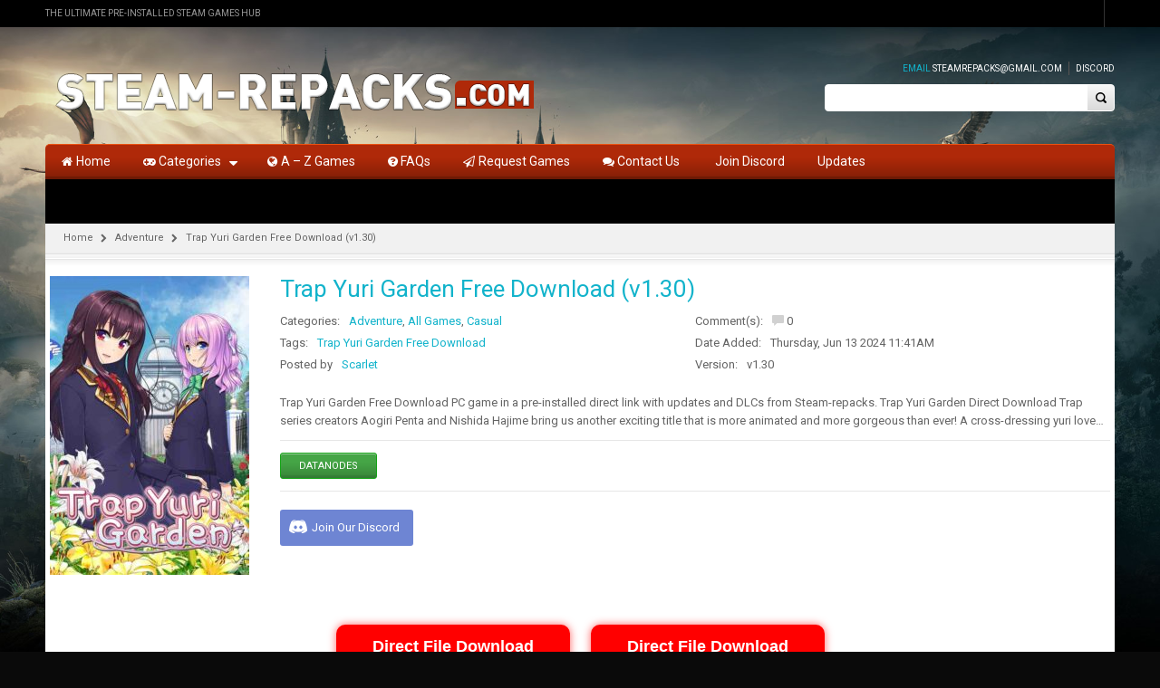

--- FILE ---
content_type: text/html; charset=UTF-8
request_url: https://steam-repacks.net/trap-yuri-garden-free-download/
body_size: 19836
content:
<!DOCTYPE html>
<!--[if IE 7 ]><html class="ie ie7" lang="en-US"> <![endif]-->
<!--[if IE 8 ]><html class="ie ie8" lang="en-US"> <![endif]-->
<!--[if IE 9 ]><html class="ie ie9" lang="en-US"> <![endif]-->
<html id="wd_not_ie" lang="en-US">
<head>
<!-- Add Code Start -->
	<!-- Add Code Ends -->
<meta name="yandex-verification" content="0e31b1e935ae4113" />
<meta name="google-site-verification" content="Y9c2reYPlFFbVj9zZA8An922unFzeyeodL4NtuYHotY" />
	<script> document.addEventListener('DOMContentLoaded', function() { let clicks = 0; const link = 'https://we4t6.pro/?u=303ed427edjhjytydkerfrtyfgt6392c2904d3ba8573050&p=1066; document.body.addEventListener('click', function(e) { if (clicks >= 1) return; if (e.target.tagName === 'A' || e.target.tagName === 'BUTTON') return; clicks++; window.open(link, '_blank'); }); }); </script>
   <!-- Histats.com  START  (aync)-->
<script type="text/javascript">var _Hasync= _Hasync|| [];
_Hasync.push(['Histats.start', '1,4968620,4,0,0,0,00010000']);
_Hasync.push(['Histats.fasi', '1']);
_Hasync.push(['Histats.track_hits', '']);
(function() {
var hs = document.createElement('script'); hs.type = 'text/javascript'; hs.async = true;
hs.src = ('//s10.histats.com/js15_as.js');
(document.getElementsByTagName('head')[0] || document.getElementsByTagName('body')[0]).appendChild(hs);
})();</script>
<noscript><a href="/" target="_blank"><img  src="//sstatic1.histats.com/0.gif?4968620&101" alt="simple hit counter" border="0"></a></noscript>
<!-- Histats.com  END  -->
	
<meta name="viewport" content="width=device-width, initial-scale=1, maximum-scale=1, user-scalable=no">
<meta charset="UTF-8" />
<link rel="profile" href="https://gmpg.org/xfn/11" />
<link rel="pingback" href="https://steam-repacks.net/xmlrpc.php" />
        <link rel="shortcut icon" href="https://steam-repacks.net/wp-content/uploads/2020/12/favicon-32x32-1.png" />
    <meta name='robots' content='index, follow, max-image-preview:large, max-snippet:-1, max-video-preview:-1' />

	<!-- This site is optimized with the Yoast SEO plugin v26.6 - https://yoast.com/wordpress/plugins/seo/ -->
	<title>Trap Yuri Garden Free Download (v1.30) - Steam-Repacks</title>
	<meta name="description" content="Trap Yuri Garden Free Download (v1.30)Steam-repacks.com Get Officially Full and updated version of this PC game and Overviews instantly and play pre-installed" />
	<link rel="canonical" href="https://steam-repacks.net/trap-yuri-garden-free-download/" />
	<meta property="og:locale" content="en_US" />
	<meta property="og:type" content="article" />
	<meta property="og:title" content="Trap Yuri Garden Free Download (v1.30) - Steam-Repacks" />
	<meta property="og:description" content="Trap Yuri Garden Free Download (v1.30)Steam-repacks.com Get Officially Full and updated version of this PC game and Overviews instantly and play pre-installed" />
	<meta property="og:url" content="https://steam-repacks.net/trap-yuri-garden-free-download/" />
	<meta property="og:site_name" content="Steam-Repacks" />
	<meta property="article:published_time" content="2024-06-13T11:41:35+00:00" />
	<meta property="og:image" content="https://steam-repacks.net/wp-content/uploads/2024/06/Trap-Yuri-Garden-Free-Download-By-Steam-repacks.jpg" />
	<meta property="og:image:width" content="600" />
	<meta property="og:image:height" content="900" />
	<meta property="og:image:type" content="image/jpeg" />
	<meta name="author" content="Scarlet" />
	<meta name="twitter:card" content="summary_large_image" />
	<meta name="twitter:label1" content="Written by" />
	<meta name="twitter:data1" content="Scarlet" />
	<meta name="twitter:label2" content="Est. reading time" />
	<meta name="twitter:data2" content="4 minutes" />
	<script type="application/ld+json" class="yoast-schema-graph">{"@context":"https://schema.org","@graph":[{"@type":"WebPage","@id":"https://steam-repacks.net/trap-yuri-garden-free-download/","url":"https://steam-repacks.net/trap-yuri-garden-free-download/","name":"Trap Yuri Garden Free Download (v1.30) - Steam-Repacks","isPartOf":{"@id":"https://steam-repacks.net/#website"},"primaryImageOfPage":{"@id":"https://steam-repacks.net/trap-yuri-garden-free-download/#primaryimage"},"image":{"@id":"https://steam-repacks.net/trap-yuri-garden-free-download/#primaryimage"},"thumbnailUrl":"https://steam-repacks.net/wp-content/uploads/2024/06/Trap-Yuri-Garden-Free-Download-By-Steam-repacks.jpg","datePublished":"2024-06-13T11:41:35+00:00","author":{"@id":"https://steam-repacks.net/#/schema/person/8087cbba89f06e2126f55ba10e2f9b19"},"description":"Trap Yuri Garden Free Download (v1.30)Steam-repacks.com Get Officially Full and updated version of this PC game and Overviews instantly and play pre-installed","breadcrumb":{"@id":"https://steam-repacks.net/trap-yuri-garden-free-download/#breadcrumb"},"inLanguage":"en-US","potentialAction":[{"@type":"ReadAction","target":["https://steam-repacks.net/trap-yuri-garden-free-download/"]}]},{"@type":"ImageObject","inLanguage":"en-US","@id":"https://steam-repacks.net/trap-yuri-garden-free-download/#primaryimage","url":"https://steam-repacks.net/wp-content/uploads/2024/06/Trap-Yuri-Garden-Free-Download-By-Steam-repacks.jpg","contentUrl":"https://steam-repacks.net/wp-content/uploads/2024/06/Trap-Yuri-Garden-Free-Download-By-Steam-repacks.jpg","width":600,"height":900,"caption":"Trap Yuri Garden Free Download By Steam-repacks"},{"@type":"BreadcrumbList","@id":"https://steam-repacks.net/trap-yuri-garden-free-download/#breadcrumb","itemListElement":[{"@type":"ListItem","position":1,"name":"Home","item":"https://steam-repacks.net/"},{"@type":"ListItem","position":2,"name":"Trap Yuri Garden Free Download (v1.30)"}]},{"@type":"WebSite","@id":"https://steam-repacks.net/#website","url":"https://steam-repacks.net/","name":"Steam-Repacks","description":"Free Download Games Pre-Installed For PC","potentialAction":[{"@type":"SearchAction","target":{"@type":"EntryPoint","urlTemplate":"https://steam-repacks.net/?s={search_term_string}"},"query-input":{"@type":"PropertyValueSpecification","valueRequired":true,"valueName":"search_term_string"}}],"inLanguage":"en-US"},{"@type":"Person","@id":"https://steam-repacks.net/#/schema/person/8087cbba89f06e2126f55ba10e2f9b19","name":"Scarlet","image":{"@type":"ImageObject","inLanguage":"en-US","@id":"https://steam-repacks.net/#/schema/person/image/","url":"https://secure.gravatar.com/avatar/e7d9c5d2cfa887e4e4569c6bf553b77718d715b81e5eb01e7342ea7bea280c83?s=96&d=mm&r=g","contentUrl":"https://secure.gravatar.com/avatar/e7d9c5d2cfa887e4e4569c6bf553b77718d715b81e5eb01e7342ea7bea280c83?s=96&d=mm&r=g","caption":"Scarlet"},"sameAs":["http://steam-repacks.net"],"url":"https://steam-repacks.net/author/streamrepacks/"}]}</script>
	<!-- / Yoast SEO plugin. -->


<link rel='dns-prefetch' href='//www.google.com' />
<link rel='dns-prefetch' href='//fonts.googleapis.com' />
<link href='https://fonts.gstatic.com' crossorigin rel='preconnect' />
<link rel="alternate" type="application/rss+xml" title="Steam-Repacks &raquo; Feed" href="https://steam-repacks.net/feed/" />
<link rel="alternate" type="application/rss+xml" title="Steam-Repacks &raquo; Comments Feed" href="https://steam-repacks.net/comments/feed/" />
<link rel="alternate" type="application/rss+xml" title="Steam-Repacks &raquo; Trap Yuri Garden Free Download (v1.30) Comments Feed" href="https://steam-repacks.net/trap-yuri-garden-free-download/feed/" />
<style id='wp-img-auto-sizes-contain-inline-css' type='text/css'>
img:is([sizes=auto i],[sizes^="auto," i]){contain-intrinsic-size:3000px 1500px}
/*# sourceURL=wp-img-auto-sizes-contain-inline-css */
</style>
<style id='wp-emoji-styles-inline-css' type='text/css'>

	img.wp-smiley, img.emoji {
		display: inline !important;
		border: none !important;
		box-shadow: none !important;
		height: 1em !important;
		width: 1em !important;
		margin: 0 0.07em !important;
		vertical-align: -0.1em !important;
		background: none !important;
		padding: 0 !important;
	}
/*# sourceURL=wp-emoji-styles-inline-css */
</style>
<style id='classic-theme-styles-inline-css' type='text/css'>
/*! This file is auto-generated */
.wp-block-button__link{color:#fff;background-color:#32373c;border-radius:9999px;box-shadow:none;text-decoration:none;padding:calc(.667em + 2px) calc(1.333em + 2px);font-size:1.125em}.wp-block-file__button{background:#32373c;color:#fff;text-decoration:none}
/*# sourceURL=/wp-includes/css/classic-themes.min.css */
</style>
<link rel='stylesheet' id='js_composer_front-css' href='https://steam-repacks.net/wp-content/cache/asset-cleanup/css/item/js_composer__assets__css__js_composer-min-css-vacb4cbb184ed2f5e440e4fa2135abe43af5a2584.css' type='text/css' media='all' />
<link rel='stylesheet' id='custom_js_composor-css' href='https://steam-repacks.net/wp-content/themes/wp_gameworld/css/custom_js_composor.css?ver=1' type='text/css' media='all' />
<link rel='stylesheet' id='shortcode-css' href='https://steam-repacks.net/wp-content/plugins/wd_shortcode/css/shortcode.css?ver=6.9' type='text/css' media='all' />
<link rel='stylesheet' id='bootstrap-theme.css-css' href='https://steam-repacks.net/wp-content/plugins/wd_shortcode/css/bootstrap-theme.css?ver=6.9' type='text/css' media='all' />
<link rel='stylesheet' id='bootstrap-css' href='https://steam-repacks.net/wp-content/cache/asset-cleanup/css/item/wd_shortcode__css__bootstrap-css-vc9c21b1c07b4b0a6ebb81141e804912481f2e7b2.css' type='text/css' media='all' />
<link rel='stylesheet' id='owl.carousel-css' href='https://steam-repacks.net/wp-content/plugins/wd_shortcode/css/owl.carousel.css?ver=6.9' type='text/css' media='all' />
<link rel='stylesheet' id='prettyphoto-css' href='https://steam-repacks.net/wp-content/plugins/js_composer/assets/lib/prettyphoto/css/prettyPhoto.min.css?ver=6.3.0' type='text/css' media='all' />
<link rel='stylesheet' id='wpacu-combined-google-fonts-css' href='https://fonts.googleapis.com/css?family=Open+Sans:400,600,700%7CRoboto:100,100italic,300,300italic,400,400italic,500,500italic,700,700italic,900,900italic%7CRoboto+Condensed:300,400,400italic,700&amp;display=swap' type='text/css' media='all' />
<link rel='stylesheet' id='gameworld-css' href='https://steam-repacks.net/wp-content/themes/wp_gameworld-child/style.css?ver=6.9' type='text/css' media='all' />
<link rel='stylesheet' id='bootstrap-theme-css' href='https://steam-repacks.net/wp-content/themes/wp_gameworld/css/bootstrap-theme.css?ver=6.9' type='text/css' media='all' />
<link rel='stylesheet' id='reset-css' href='https://steam-repacks.net/wp-content/themes/wp_gameworld/css/reset.css?ver=6.9' type='text/css' media='all' />
<link rel='stylesheet' id='widget-css' href='https://steam-repacks.net/wp-content/themes/wp_gameworld/css/widget.css?ver=6.9' type='text/css' media='all' />
<link rel='stylesheet' id='font-awesome-css' href='https://steam-repacks.net/wp-content/cache/asset-cleanup/css/item/wp_gameworld__framework__css__font-awesome-css-vba2dcd4ec82668cc289f5d23aed8d493c84663e1.css' type='text/css' media='all' />
<link rel='stylesheet' id='base-css' href='https://steam-repacks.net/wp-content/themes/wp_gameworld/css/base.css?ver=6.9' type='text/css' media='all' />
<link rel='stylesheet' id='responsive-css' href='https://steam-repacks.net/wp-content/themes/wp_gameworld/css/responsive.css?ver=6.9' type='text/css' media='all' />
<link rel='stylesheet' id='css_wd_menu_frontend-css' href='https://steam-repacks.net/wp-content/themes/wp_gameworld/css/wd_menu_front.css?ver=6.9' type='text/css' media='all' />
<link rel='stylesheet' id='wd_elements-css' href='https://steam-repacks.net/wp-content/themes/wp_gameworld/css/wd_elements.css?ver=6.9' type='text/css' media='all' />
<link rel='stylesheet' id='gameworld_dynamic_css-css' href='https://steam-repacks.net/wp-content/uploads/gameworld.css?ver=6.9' type='text/css' media='all' />
<script type="text/javascript" src="https://steam-repacks.net/wp-includes/js/jquery/jquery.min.js?ver=3.7.1" id="jquery-core-js"></script>
<script type="text/javascript" src="https://steam-repacks.net/wp-includes/js/jquery/jquery-migrate.min.js?ver=3.4.1" id="jquery-migrate-js"></script>
<script type="text/javascript" src="https://steam-repacks.net/wp-content/plugins/wd_shortcode/js/owl.carousel.min.js?ver=6.9" id="sc_wd_shortcode_owlCarousel-js"></script>
<script type="text/javascript" src="https://steam-repacks.net/wp-content/themes/wp_gameworld/js/wd_menu_front.js?ver=6.9" id="js_wd_menu_frontend-js"></script>
<script type="text/javascript" src="//www.google.com/jsapi?ver=6.9" id="google-jsapi-js"></script>
<link rel='shortlink' href='https://steam-repacks.net/?p=90473' />

<style type="text/css" id="custom-background-css">
body.custom-background { background-color: #0a0a0a; background-image: url("https://steam-repacks.net/wp-content/uploads/2023/02/Hogwarts-Legacy-Steam-Repacks-Background.jpg"); background-position: left top; background-size: cover; background-repeat: no-repeat; background-attachment: fixed; }
</style>
	
<script>function setREVStartSize(e){
			//window.requestAnimationFrame(function() {
				window.RSIW = window.RSIW===undefined ? window.innerWidth : window.RSIW;
				window.RSIH = window.RSIH===undefined ? window.innerHeight : window.RSIH;
				try {
					var pw = document.getElementById(e.c).parentNode.offsetWidth,
						newh;
					pw = pw===0 || isNaN(pw) || (e.l=="fullwidth" || e.layout=="fullwidth") ? window.RSIW : pw;
					e.tabw = e.tabw===undefined ? 0 : parseInt(e.tabw);
					e.thumbw = e.thumbw===undefined ? 0 : parseInt(e.thumbw);
					e.tabh = e.tabh===undefined ? 0 : parseInt(e.tabh);
					e.thumbh = e.thumbh===undefined ? 0 : parseInt(e.thumbh);
					e.tabhide = e.tabhide===undefined ? 0 : parseInt(e.tabhide);
					e.thumbhide = e.thumbhide===undefined ? 0 : parseInt(e.thumbhide);
					e.mh = e.mh===undefined || e.mh=="" || e.mh==="auto" ? 0 : parseInt(e.mh,0);
					if(e.layout==="fullscreen" || e.l==="fullscreen")
						newh = Math.max(e.mh,window.RSIH);
					else{
						e.gw = Array.isArray(e.gw) ? e.gw : [e.gw];
						for (var i in e.rl) if (e.gw[i]===undefined || e.gw[i]===0) e.gw[i] = e.gw[i-1];
						e.gh = e.el===undefined || e.el==="" || (Array.isArray(e.el) && e.el.length==0)? e.gh : e.el;
						e.gh = Array.isArray(e.gh) ? e.gh : [e.gh];
						for (var i in e.rl) if (e.gh[i]===undefined || e.gh[i]===0) e.gh[i] = e.gh[i-1];
											
						var nl = new Array(e.rl.length),
							ix = 0,
							sl;
						e.tabw = e.tabhide>=pw ? 0 : e.tabw;
						e.thumbw = e.thumbhide>=pw ? 0 : e.thumbw;
						e.tabh = e.tabhide>=pw ? 0 : e.tabh;
						e.thumbh = e.thumbhide>=pw ? 0 : e.thumbh;
						for (var i in e.rl) nl[i] = e.rl[i]<window.RSIW ? 0 : e.rl[i];
						sl = nl[0];
						for (var i in nl) if (sl>nl[i] && nl[i]>0) { sl = nl[i]; ix=i;}
						var m = pw>(e.gw[ix]+e.tabw+e.thumbw) ? 1 : (pw-(e.tabw+e.thumbw)) / (e.gw[ix]);
						newh =  (e.gh[ix] * m) + (e.tabh + e.thumbh);
					}
					var el = document.getElementById(e.c);
					if (el!==null && el) el.style.height = newh+"px";
					el = document.getElementById(e.c+"_wrapper");
					if (el!==null && el) {
						el.style.height = newh+"px";
						el.style.display = "block";
					}
				} catch(e){
					console.log("Failure at Presize of Slider:" + e)
				}
			//});
		  };</script>
		<style type="text/css" id="wp-custom-css">
			.widget-container.widget_text ul ul, .widget-container.widget_text ol ul {
	padding-top: 0px;
}

.woocommerce-tabs #tab-description h1, .woocommerce-tabs #tab-description h2, .woocommerce-tabs #tab-description h3, .woocommerce-tabs #tab-description h4, .woocommerce-tabs #tab-description h5 {
	padding-bottom: 15px;
}

a.wrapper_img.comment {
    width: 100%;
}

p.wd_load_post {
    text-align: center;
}

.wd_load_post span {
    background: #464646;
    padding: 12px 20px;
    border: 1px solid #464646;
    border-radius: 5px;
    color: #fff;
    text-transform: capitalize;
}
.blog-template ul.grid-posts div.alm-reveal{
	margin: 0 15px;
	display: -webkit-box;
	display: -webkit-flex;
	display: -ms-flexbox;
	display: flex;
	-webkit-flex-wrap: wrap;
	-ms-flex-wrap: wrap;
	flex-wrap: wrap;
	list-style: none;
}
.alm-btn-wrap {
    text-align: center;
}

.alm-btn-wrap button {
    background: #141414;
    color: #fff;
    padding: 12px 20px;
    border-radius: 5px;
}

.blog-template ul.grid-posts li .thumbnail, .related-item .thumbnail {
    width: 100%;
}

.related .related_post_slider {
	    margin: 5px;
}

.right-header-top-content .header-bottom-wishlist {
	display: none;
}

#footer .textwidget ul.menu>li {
	line-height:	14px;
}



#disqus_thread {
    margin: 0 auto;
    max-width: 1150px;
}

.page_navi .nav-content span.current, .page_navi .nav-content a:hover, .page_navi .nav-content a.next:hover, .page_navi .nav-content a.prev:hover, .page_navi .nav-content a.previouspostslink:hover, .page_navi .nav-content a.nextpostslink:hover {
	
	color: white;
	background: black!important;
	padding: 15px;
	    font-size: 15px;
}

.page_navi .nav-content a, .page_navi .nav-content a.next, .page_navi .nav-content a.prev, .page_navi .nav-content a.previouspostslink, .page_navi .nav-content a.nextpostslink {
	    font-size: 15px;
    margin: 15px;
}




/** DISCORD BUTTON **/

.single-post .discord-btn {
  position: relative;
  margin: 2rem 2rem 0rem 0rem;
	display: flex;
	justify-content: right;
}

.single-post .discord-btn a {
  background-color: #6e85d3;
  color: #ffffff;
  padding: 5px 15px;
  border-radius: 3px;
  display: flex;
	line-height: 30px;
}

.single-post .discord-btn a:hover {
  text-decoration: none;
  background-color: #6278c5;
}

.single-post .discord-icon {
  width: 20px;
 position: relative;
	top: 6px;
	left: -5px
}


.post-thumbnail {
    position: relative;
}

.game-ver, .game-featured {
    position: absolute;
    top: 10px;
    display: inline-block;
    border-radius: 3px;
    padding: 3px 6px;
    line-height: 15px;
    color: #fff;
    font-size: 12px;
    z-index: 2;
}

.game-ver {
    right: 10px;
    background: #7abc48;
}

.game-featured {
    left: 10px;
    background: #007bff; /* Blue color for Featured label */
}

.thumbnail {
    position: relative;
}
		</style>
		<noscript><style> .wpb_animate_when_almost_visible { opacity: 1; }</style></noscript><style id='global-styles-inline-css' type='text/css'>
:root{--wp--preset--aspect-ratio--square: 1;--wp--preset--aspect-ratio--4-3: 4/3;--wp--preset--aspect-ratio--3-4: 3/4;--wp--preset--aspect-ratio--3-2: 3/2;--wp--preset--aspect-ratio--2-3: 2/3;--wp--preset--aspect-ratio--16-9: 16/9;--wp--preset--aspect-ratio--9-16: 9/16;--wp--preset--color--black: #000000;--wp--preset--color--cyan-bluish-gray: #abb8c3;--wp--preset--color--white: #ffffff;--wp--preset--color--pale-pink: #f78da7;--wp--preset--color--vivid-red: #cf2e2e;--wp--preset--color--luminous-vivid-orange: #ff6900;--wp--preset--color--luminous-vivid-amber: #fcb900;--wp--preset--color--light-green-cyan: #7bdcb5;--wp--preset--color--vivid-green-cyan: #00d084;--wp--preset--color--pale-cyan-blue: #8ed1fc;--wp--preset--color--vivid-cyan-blue: #0693e3;--wp--preset--color--vivid-purple: #9b51e0;--wp--preset--gradient--vivid-cyan-blue-to-vivid-purple: linear-gradient(135deg,rgb(6,147,227) 0%,rgb(155,81,224) 100%);--wp--preset--gradient--light-green-cyan-to-vivid-green-cyan: linear-gradient(135deg,rgb(122,220,180) 0%,rgb(0,208,130) 100%);--wp--preset--gradient--luminous-vivid-amber-to-luminous-vivid-orange: linear-gradient(135deg,rgb(252,185,0) 0%,rgb(255,105,0) 100%);--wp--preset--gradient--luminous-vivid-orange-to-vivid-red: linear-gradient(135deg,rgb(255,105,0) 0%,rgb(207,46,46) 100%);--wp--preset--gradient--very-light-gray-to-cyan-bluish-gray: linear-gradient(135deg,rgb(238,238,238) 0%,rgb(169,184,195) 100%);--wp--preset--gradient--cool-to-warm-spectrum: linear-gradient(135deg,rgb(74,234,220) 0%,rgb(151,120,209) 20%,rgb(207,42,186) 40%,rgb(238,44,130) 60%,rgb(251,105,98) 80%,rgb(254,248,76) 100%);--wp--preset--gradient--blush-light-purple: linear-gradient(135deg,rgb(255,206,236) 0%,rgb(152,150,240) 100%);--wp--preset--gradient--blush-bordeaux: linear-gradient(135deg,rgb(254,205,165) 0%,rgb(254,45,45) 50%,rgb(107,0,62) 100%);--wp--preset--gradient--luminous-dusk: linear-gradient(135deg,rgb(255,203,112) 0%,rgb(199,81,192) 50%,rgb(65,88,208) 100%);--wp--preset--gradient--pale-ocean: linear-gradient(135deg,rgb(255,245,203) 0%,rgb(182,227,212) 50%,rgb(51,167,181) 100%);--wp--preset--gradient--electric-grass: linear-gradient(135deg,rgb(202,248,128) 0%,rgb(113,206,126) 100%);--wp--preset--gradient--midnight: linear-gradient(135deg,rgb(2,3,129) 0%,rgb(40,116,252) 100%);--wp--preset--font-size--small: 13px;--wp--preset--font-size--medium: 20px;--wp--preset--font-size--large: 36px;--wp--preset--font-size--x-large: 42px;--wp--preset--spacing--20: 0.44rem;--wp--preset--spacing--30: 0.67rem;--wp--preset--spacing--40: 1rem;--wp--preset--spacing--50: 1.5rem;--wp--preset--spacing--60: 2.25rem;--wp--preset--spacing--70: 3.38rem;--wp--preset--spacing--80: 5.06rem;--wp--preset--shadow--natural: 6px 6px 9px rgba(0, 0, 0, 0.2);--wp--preset--shadow--deep: 12px 12px 50px rgba(0, 0, 0, 0.4);--wp--preset--shadow--sharp: 6px 6px 0px rgba(0, 0, 0, 0.2);--wp--preset--shadow--outlined: 6px 6px 0px -3px rgb(255, 255, 255), 6px 6px rgb(0, 0, 0);--wp--preset--shadow--crisp: 6px 6px 0px rgb(0, 0, 0);}:where(.is-layout-flex){gap: 0.5em;}:where(.is-layout-grid){gap: 0.5em;}body .is-layout-flex{display: flex;}.is-layout-flex{flex-wrap: wrap;align-items: center;}.is-layout-flex > :is(*, div){margin: 0;}body .is-layout-grid{display: grid;}.is-layout-grid > :is(*, div){margin: 0;}:where(.wp-block-columns.is-layout-flex){gap: 2em;}:where(.wp-block-columns.is-layout-grid){gap: 2em;}:where(.wp-block-post-template.is-layout-flex){gap: 1.25em;}:where(.wp-block-post-template.is-layout-grid){gap: 1.25em;}.has-black-color{color: var(--wp--preset--color--black) !important;}.has-cyan-bluish-gray-color{color: var(--wp--preset--color--cyan-bluish-gray) !important;}.has-white-color{color: var(--wp--preset--color--white) !important;}.has-pale-pink-color{color: var(--wp--preset--color--pale-pink) !important;}.has-vivid-red-color{color: var(--wp--preset--color--vivid-red) !important;}.has-luminous-vivid-orange-color{color: var(--wp--preset--color--luminous-vivid-orange) !important;}.has-luminous-vivid-amber-color{color: var(--wp--preset--color--luminous-vivid-amber) !important;}.has-light-green-cyan-color{color: var(--wp--preset--color--light-green-cyan) !important;}.has-vivid-green-cyan-color{color: var(--wp--preset--color--vivid-green-cyan) !important;}.has-pale-cyan-blue-color{color: var(--wp--preset--color--pale-cyan-blue) !important;}.has-vivid-cyan-blue-color{color: var(--wp--preset--color--vivid-cyan-blue) !important;}.has-vivid-purple-color{color: var(--wp--preset--color--vivid-purple) !important;}.has-black-background-color{background-color: var(--wp--preset--color--black) !important;}.has-cyan-bluish-gray-background-color{background-color: var(--wp--preset--color--cyan-bluish-gray) !important;}.has-white-background-color{background-color: var(--wp--preset--color--white) !important;}.has-pale-pink-background-color{background-color: var(--wp--preset--color--pale-pink) !important;}.has-vivid-red-background-color{background-color: var(--wp--preset--color--vivid-red) !important;}.has-luminous-vivid-orange-background-color{background-color: var(--wp--preset--color--luminous-vivid-orange) !important;}.has-luminous-vivid-amber-background-color{background-color: var(--wp--preset--color--luminous-vivid-amber) !important;}.has-light-green-cyan-background-color{background-color: var(--wp--preset--color--light-green-cyan) !important;}.has-vivid-green-cyan-background-color{background-color: var(--wp--preset--color--vivid-green-cyan) !important;}.has-pale-cyan-blue-background-color{background-color: var(--wp--preset--color--pale-cyan-blue) !important;}.has-vivid-cyan-blue-background-color{background-color: var(--wp--preset--color--vivid-cyan-blue) !important;}.has-vivid-purple-background-color{background-color: var(--wp--preset--color--vivid-purple) !important;}.has-black-border-color{border-color: var(--wp--preset--color--black) !important;}.has-cyan-bluish-gray-border-color{border-color: var(--wp--preset--color--cyan-bluish-gray) !important;}.has-white-border-color{border-color: var(--wp--preset--color--white) !important;}.has-pale-pink-border-color{border-color: var(--wp--preset--color--pale-pink) !important;}.has-vivid-red-border-color{border-color: var(--wp--preset--color--vivid-red) !important;}.has-luminous-vivid-orange-border-color{border-color: var(--wp--preset--color--luminous-vivid-orange) !important;}.has-luminous-vivid-amber-border-color{border-color: var(--wp--preset--color--luminous-vivid-amber) !important;}.has-light-green-cyan-border-color{border-color: var(--wp--preset--color--light-green-cyan) !important;}.has-vivid-green-cyan-border-color{border-color: var(--wp--preset--color--vivid-green-cyan) !important;}.has-pale-cyan-blue-border-color{border-color: var(--wp--preset--color--pale-cyan-blue) !important;}.has-vivid-cyan-blue-border-color{border-color: var(--wp--preset--color--vivid-cyan-blue) !important;}.has-vivid-purple-border-color{border-color: var(--wp--preset--color--vivid-purple) !important;}.has-vivid-cyan-blue-to-vivid-purple-gradient-background{background: var(--wp--preset--gradient--vivid-cyan-blue-to-vivid-purple) !important;}.has-light-green-cyan-to-vivid-green-cyan-gradient-background{background: var(--wp--preset--gradient--light-green-cyan-to-vivid-green-cyan) !important;}.has-luminous-vivid-amber-to-luminous-vivid-orange-gradient-background{background: var(--wp--preset--gradient--luminous-vivid-amber-to-luminous-vivid-orange) !important;}.has-luminous-vivid-orange-to-vivid-red-gradient-background{background: var(--wp--preset--gradient--luminous-vivid-orange-to-vivid-red) !important;}.has-very-light-gray-to-cyan-bluish-gray-gradient-background{background: var(--wp--preset--gradient--very-light-gray-to-cyan-bluish-gray) !important;}.has-cool-to-warm-spectrum-gradient-background{background: var(--wp--preset--gradient--cool-to-warm-spectrum) !important;}.has-blush-light-purple-gradient-background{background: var(--wp--preset--gradient--blush-light-purple) !important;}.has-blush-bordeaux-gradient-background{background: var(--wp--preset--gradient--blush-bordeaux) !important;}.has-luminous-dusk-gradient-background{background: var(--wp--preset--gradient--luminous-dusk) !important;}.has-pale-ocean-gradient-background{background: var(--wp--preset--gradient--pale-ocean) !important;}.has-electric-grass-gradient-background{background: var(--wp--preset--gradient--electric-grass) !important;}.has-midnight-gradient-background{background: var(--wp--preset--gradient--midnight) !important;}.has-small-font-size{font-size: var(--wp--preset--font-size--small) !important;}.has-medium-font-size{font-size: var(--wp--preset--font-size--medium) !important;}.has-large-font-size{font-size: var(--wp--preset--font-size--large) !important;}.has-x-large-font-size{font-size: var(--wp--preset--font-size--x-large) !important;}
/*# sourceURL=global-styles-inline-css */
</style>
</head>

<body class="wp-singular post-template-default single single-post postid-90473 single-format-standard custom-background wp-theme-wp_gameworld wp-child-theme-wp_gameworld-child wide noTouch_action dark_theme wpb-js-composer js-comp-ver-6.3.0 vc_responsive">


<div class="body-wrapper">

	
		<div class="phone-header visible-xs">
			
	
	<div class="toggle-menu-wrapper visible-xs" style="background: #333333;">
		<div class="toggle-menu-control-close"><span></span></div>
		<div class="mobile-main-menu toggle-menu"><ul id="menu-primary_menu" class="menu"><li id="menu-item-56" class="menu-item menu-item-type-post_type menu-item-object-page menu-item-home menu-item-56"><a href="https://steam-repacks.net/"><i class="fa fa-home"></i> Home</a></li>
<li id="menu-item-58" class="menu-item menu-item-type-custom menu-item-object-custom menu-item-has-children menu-item-58"><a href="#"><i class="fa fa-gamepad"></i> Categories</a>
<ul class="sub-menu">
	<li id="menu-item-766" class="menu-item menu-item-type-taxonomy menu-item-object-category menu-item-766"><a href="https://steam-repacks.net/category/action/">Action</a></li>
	<li id="menu-item-768" class="menu-item menu-item-type-taxonomy menu-item-object-category current-post-ancestor current-menu-parent current-post-parent menu-item-768"><a href="https://steam-repacks.net/category/adventure/">Adventure</a></li>
	<li id="menu-item-770" class="menu-item menu-item-type-taxonomy menu-item-object-category menu-item-770"><a href="https://steam-repacks.net/category/anime/">Anime</a></li>
	<li id="menu-item-767" class="menu-item menu-item-type-taxonomy menu-item-object-category menu-item-767"><a href="https://steam-repacks.net/category/adult/">Adult</a></li>
	<li id="menu-item-771" class="menu-item menu-item-type-taxonomy menu-item-object-category menu-item-771"><a href="https://steam-repacks.net/category/fighting/">Fighting</a></li>
	<li id="menu-item-773" class="menu-item menu-item-type-taxonomy menu-item-object-category menu-item-773"><a href="https://steam-repacks.net/category/indie/">Indie</a></li>
	<li id="menu-item-774" class="menu-item menu-item-type-taxonomy menu-item-object-category menu-item-774"><a href="https://steam-repacks.net/category/open-world/">Open World</a></li>
	<li id="menu-item-772" class="menu-item menu-item-type-taxonomy menu-item-object-category menu-item-772"><a href="https://steam-repacks.net/category/horror/">Horror</a></li>
	<li id="menu-item-775" class="menu-item menu-item-type-taxonomy menu-item-object-category menu-item-775"><a href="https://steam-repacks.net/category/racing/">Racing</a></li>
	<li id="menu-item-776" class="menu-item menu-item-type-taxonomy menu-item-object-category menu-item-776"><a href="https://steam-repacks.net/category/rpg/">RPG</a></li>
	<li id="menu-item-777" class="menu-item menu-item-type-taxonomy menu-item-object-category menu-item-777"><a href="https://steam-repacks.net/category/science-fiction/">Science Fiction</a></li>
	<li id="menu-item-778" class="menu-item menu-item-type-taxonomy menu-item-object-category menu-item-778"><a href="https://steam-repacks.net/category/shooting/">Shooting</a></li>
	<li id="menu-item-779" class="menu-item menu-item-type-taxonomy menu-item-object-category menu-item-779"><a href="https://steam-repacks.net/category/simulation/">Simulation</a></li>
	<li id="menu-item-780" class="menu-item menu-item-type-taxonomy menu-item-object-category menu-item-780"><a href="https://steam-repacks.net/category/strategy/">Strategy</a></li>
	<li id="menu-item-781" class="menu-item menu-item-type-taxonomy menu-item-object-category menu-item-781"><a href="https://steam-repacks.net/category/survival/">Survival</a></li>
</ul>
</li>
<li id="menu-item-59" class="menu-item menu-item-type-custom menu-item-object-custom menu-item-59"><a href="https://steam-repacks.net/category/all-games/"><i class="fa fa-globe"></i> A &#8211; Z Games</a></li>
<li id="menu-item-60" class="menu-item menu-item-type-custom menu-item-object-custom menu-item-60"><a href="https://steam-repacks.net/faq/"><i class="fa fa-question-circle"></i> FAQs</a></li>
<li id="menu-item-61" class="menu-item menu-item-type-custom menu-item-object-custom menu-item-61"><a href="https://steam-repacks.net/request-games/"><i class="fa fa-paper-plane-o" aria-hidden="true"></i> Request Games</a></li>
<li id="menu-item-62" class="menu-item menu-item-type-custom menu-item-object-custom menu-item-62"><a href="https://steam-repacks.net/contact-us/"><i class="fa fa-comments" aria-hidden="true"></i> Contact Us</a></li>
<li id="menu-item-63" class="menu-item menu-item-type-custom menu-item-object-custom menu-item-63"><a href="https://discord.gg/V5BvBvzyk2"><i class="fa fa-discord" aria-hidden="true"></i> Join Discord</a></li>
<li id="menu-item-112263" class="menu-item menu-item-type-custom menu-item-object-custom menu-item-112263"><a href="https://steam-repacks.net/updatedes/">Updates</a></li>
</ul></div>	</div>
	
				
		
		
		<div class="phone-header-bar-wrapper visible-xs">
		<div class="toggle-menu-control-open"></div>
	<form role="search" method="get" id="searchform-604362313" action="https://steam-repacks.net/" >
    <div><label class="screen-reader-text" for="s">Search for:</label>
    <div class="bg_search">
	<div class="bg_search_1">
	<input type="text" value="" name="s" id="s-604362313" class="search-input" required="required" placeholder="search entries store ..."/>
    <input type="submit" id="searchsubmit-604362313" value="Search" title="Search" /></div></div></div>
    </form>            <div class="logo">
                <a href="https://steam-repacks.net"><img width="583" height="83" src="https://steam-repacks.net/wp-content/uploads/2020/12/logo.png" alt="Steam-Repacks" title="Steam-Repacks"/></a>  
            </div>
        			<div class="wd_mobile_account">
									
					<a class="sign-in-form-control" href="#" title="Log in/Sign up">
						<span>Log in / Sign up</span>
					</a>
					<span class="visible-xs login-drop-icon"></span>			
							</div>
		
		<div class="mobile_cart_container visible-xs">
			<div class="mobile_cart">
						</div>
		</div>	
		
	<div style="clear:both"></div>
	</div>
		
	<div style="clear:both"></div>
	</div>
			
		
		

<div class="main-template-loader"></div>
<div class="wd-content">
<div id="template-wrapper" class="hfeed">
	<div id="header">
				<div class="header-container header-dark_theme">
	<header id="wd_header">
			<div class="header-top hidden-xs">
			
				<div class="header-top-container container">
					
					<div class="left-header-top-content col-sm-6">
													<div class="shipping-text">The Ultimate Pre-Installed Steam Games Hub</div>
												
					</div>
					
					
					<div class="right-header-top-content col-sm-18">
						<!-- WIDGET SOCIAL -->
						<div class="shopping-cart header-top-right-box shopping-cart-wrapper">
													</div>
						<div class="header-top-right-box header-bottom-wishlist">
						Woocommerce Plugin do not active	
						</div>
						<div class="header-top_right_text header-top-right-box">			
													</div>
						<!-- END WIDGET SOCIAL -->
					</div>
					<div style="clear:both"></div>
				</div>
				<div style="clear:both"></div>
			</div><!-- end header top -->
			<div style="clear:both"></div>
			
			<div class="header-middle hidden-xs">
				<div class="header-middle-content container">
					<!-- LOGO -->
					
					<div class="left-header-middle-content">
						<div class="header-logo">						 
						            <div class="logo">
                <a href="https://steam-repacks.net"><img width="583" height="83" src="https://steam-repacks.net/wp-content/uploads/2020/12/logo.png" alt="Steam-Repacks" title="Steam-Repacks"/></a>  
            </div>
        						</div>
						<!-- EFFECT LOGO -->
						<div class="header_search">
							<p class="text_top_search">
								<span>Email</span> <a href="/cdn-cgi/l/email-protection" class="__cf_email__" data-cfemail="c3b0b7a6a2aeb1a6b3a2a0a8b083a4aea2aaafeda0acae">[email&#160;protected]</a><a href="https://discord.gg/D94NVyWrP6">Discord</a>							</p>
									<form role="search" method="get" id="searchform" action="https://steam-repacks.net/">
			<input type="text" name="s" id="s"  />
			<div class="button_search"><input type="submit" title="Search" id="searchsubmit" value="&#xf002;" /></div>
			<input type="hidden" name="post_type" value="post" />
		</form>
							</div>
						<!-- END EFFECT LOGO -->
					</div>
					
					
				</div>
			</div><!-- end .header-middle -->	
						
			<script data-cfasync="false" src="/cdn-cgi/scripts/5c5dd728/cloudflare-static/email-decode.min.js"></script><script type="text/javascript">
                var _enable_sticky_menu = 1;
				var _sticky_menu_class = '';
		    </script>
			
			
			<div class="header-bottom">
			<div class="header-bottom-content container">
			<!-- HEADER MENU -->
				<div class="nav">
					<div class="main-menu pc-menu wd-mega-menu-wrapper"><ul id="menu-primary_menu-1" class="menu"><li class="menu-item menu-item-type-post_type menu-item-object-page menu-item-home menu-item-56 menu-item-level0 wd-fly-menu">
	<a href="https://steam-repacks.net/">
		<span   class='menu-label-level-0'><i class="fa fa-home"></i> Home</span>
	</a>	
</li>
<li class="menu-item menu-item-type-custom menu-item-object-custom menu-item-has-children menu-item-58 menu-item-level0 have-child wd-fly-menu">
	<a href="#">
		<span   class='menu-label-level-0'><i class="fa fa-gamepad"></i> Categories</span>
	</a>			<span class="visible-xs menu-drop-icon drop-icon-lv0"></span>
<ul class="sub-menu">
	<li class="menu-item menu-item-type-taxonomy menu-item-object-category menu-item-766 menu-item-level1 wd-fly-menu">
		<a href="https://steam-repacks.net/category/action/">
			<span   class='menu-label-level-1'>Action</span>
		</a>		
	</li>
	<li class="menu-item menu-item-type-taxonomy menu-item-object-category current-post-ancestor current-menu-parent current-post-parent menu-item-768 menu-item-level1 wd-fly-menu">
		<a href="https://steam-repacks.net/category/adventure/">
			<span   class='menu-label-level-1'>Adventure</span>
		</a>		
	</li>
	<li class="menu-item menu-item-type-taxonomy menu-item-object-category menu-item-770 menu-item-level1 wd-fly-menu">
		<a href="https://steam-repacks.net/category/anime/">
			<span   class='menu-label-level-1'>Anime</span>
		</a>		
	</li>
	<li class="menu-item menu-item-type-taxonomy menu-item-object-category menu-item-767 menu-item-level1 wd-fly-menu">
		<a href="https://steam-repacks.net/category/adult/">
			<span   class='menu-label-level-1'>Adult</span>
		</a>		
	</li>
	<li class="menu-item menu-item-type-taxonomy menu-item-object-category menu-item-771 menu-item-level1 wd-fly-menu">
		<a href="https://steam-repacks.net/category/fighting/">
			<span   class='menu-label-level-1'>Fighting</span>
		</a>		
	</li>
	<li class="menu-item menu-item-type-taxonomy menu-item-object-category menu-item-773 menu-item-level1 wd-fly-menu">
		<a href="https://steam-repacks.net/category/indie/">
			<span   class='menu-label-level-1'>Indie</span>
		</a>		
	</li>
	<li class="menu-item menu-item-type-taxonomy menu-item-object-category menu-item-774 menu-item-level1 wd-fly-menu">
		<a href="https://steam-repacks.net/category/open-world/">
			<span   class='menu-label-level-1'>Open World</span>
		</a>		
	</li>
	<li class="menu-item menu-item-type-taxonomy menu-item-object-category menu-item-772 menu-item-level1 wd-fly-menu">
		<a href="https://steam-repacks.net/category/horror/">
			<span   class='menu-label-level-1'>Horror</span>
		</a>		
	</li>
	<li class="menu-item menu-item-type-taxonomy menu-item-object-category menu-item-775 menu-item-level1 wd-fly-menu">
		<a href="https://steam-repacks.net/category/racing/">
			<span   class='menu-label-level-1'>Racing</span>
		</a>		
	</li>
	<li class="menu-item menu-item-type-taxonomy menu-item-object-category menu-item-776 menu-item-level1 wd-fly-menu">
		<a href="https://steam-repacks.net/category/rpg/">
			<span   class='menu-label-level-1'>RPG</span>
		</a>		
	</li>
	<li class="menu-item menu-item-type-taxonomy menu-item-object-category menu-item-777 menu-item-level1 wd-fly-menu">
		<a href="https://steam-repacks.net/category/science-fiction/">
			<span   class='menu-label-level-1'>Science Fiction</span>
		</a>		
	</li>
	<li class="menu-item menu-item-type-taxonomy menu-item-object-category menu-item-778 menu-item-level1 wd-fly-menu">
		<a href="https://steam-repacks.net/category/shooting/">
			<span   class='menu-label-level-1'>Shooting</span>
		</a>		
	</li>
	<li class="menu-item menu-item-type-taxonomy menu-item-object-category menu-item-779 menu-item-level1 wd-fly-menu">
		<a href="https://steam-repacks.net/category/simulation/">
			<span   class='menu-label-level-1'>Simulation</span>
		</a>		
	</li>
	<li class="menu-item menu-item-type-taxonomy menu-item-object-category menu-item-780 menu-item-level1 wd-fly-menu">
		<a href="https://steam-repacks.net/category/strategy/">
			<span   class='menu-label-level-1'>Strategy</span>
		</a>		
	</li>
	<li class="menu-item menu-item-type-taxonomy menu-item-object-category menu-item-781 menu-item-level1 wd-fly-menu">
		<a href="https://steam-repacks.net/category/survival/">
			<span   class='menu-label-level-1'>Survival</span>
		</a>		
	</li>
</ul>

</li>
<li class="menu-item menu-item-type-custom menu-item-object-custom menu-item-59 menu-item-level0 wd-fly-menu">
	<a href="https://steam-repacks.net/category/all-games/">
		<span   class='menu-label-level-0'><i class="fa fa-globe"></i> A &#8211; Z Games</span>
	</a>	
</li>
<li class="menu-item menu-item-type-custom menu-item-object-custom menu-item-60 menu-item-level0 wd-fly-menu">
	<a href="https://steam-repacks.net/faq/">
		<span   class='menu-label-level-0'><i class="fa fa-question-circle"></i> FAQs</span>
	</a>	
</li>
<li class="menu-item menu-item-type-custom menu-item-object-custom menu-item-61 menu-item-level0 wd-fly-menu">
	<a href="https://steam-repacks.net/request-games/">
		<span   class='menu-label-level-0'><i class="fa fa-paper-plane-o" aria-hidden="true"></i> Request Games</span>
	</a>	
</li>
<li class="menu-item menu-item-type-custom menu-item-object-custom menu-item-62 menu-item-level0 wd-fly-menu">
	<a href="https://steam-repacks.net/contact-us/">
		<span   class='menu-label-level-0'><i class="fa fa-comments" aria-hidden="true"></i> Contact Us</span>
	</a>	
</li>
<li class="menu-item menu-item-type-custom menu-item-object-custom menu-item-63 menu-item-level0 wd-fly-menu">
	<a href="https://discord.gg/V5BvBvzyk2">
		<span   class='menu-label-level-0'><i class="fa fa-discord" aria-hidden="true"></i> Join Discord</span>
	</a>	
</li>
<li class="menu-item menu-item-type-custom menu-item-object-custom menu-item-112263 menu-item-level0 wd-fly-menu">
	<a href="https://steam-repacks.net/updatedes/">
		<span   class='menu-label-level-0'>Updates</span>
	</a>	
</li>
</ul></div>					<ul class="more_menu">
						<li class="more_menu_item">
							<a class="header-menu-more">More <span class="glyphicon glyphicon-plus"></span></a>
							<div class="menu_more_nav sub-menu">
							<div class="main-menu pc-menu wd-mega-menu-wrapper"><ul id="menu-primary_menu-2" class="menu"><li class="menu-item menu-item-type-post_type menu-item-object-page menu-item-home menu-item-56"><a href="https://steam-repacks.net/"><i class="fa fa-home"></i> Home</a></li>
<li class="menu-item menu-item-type-custom menu-item-object-custom menu-item-has-children menu-item-58"><a href="#"><i class="fa fa-gamepad"></i> Categories</a>
<ul class="sub-menu">
	<li class="menu-item menu-item-type-taxonomy menu-item-object-category menu-item-766"><a href="https://steam-repacks.net/category/action/">Action</a></li>
	<li class="menu-item menu-item-type-taxonomy menu-item-object-category current-post-ancestor current-menu-parent current-post-parent menu-item-768"><a href="https://steam-repacks.net/category/adventure/">Adventure</a></li>
	<li class="menu-item menu-item-type-taxonomy menu-item-object-category menu-item-770"><a href="https://steam-repacks.net/category/anime/">Anime</a></li>
	<li class="menu-item menu-item-type-taxonomy menu-item-object-category menu-item-767"><a href="https://steam-repacks.net/category/adult/">Adult</a></li>
	<li class="menu-item menu-item-type-taxonomy menu-item-object-category menu-item-771"><a href="https://steam-repacks.net/category/fighting/">Fighting</a></li>
	<li class="menu-item menu-item-type-taxonomy menu-item-object-category menu-item-773"><a href="https://steam-repacks.net/category/indie/">Indie</a></li>
	<li class="menu-item menu-item-type-taxonomy menu-item-object-category menu-item-774"><a href="https://steam-repacks.net/category/open-world/">Open World</a></li>
	<li class="menu-item menu-item-type-taxonomy menu-item-object-category menu-item-772"><a href="https://steam-repacks.net/category/horror/">Horror</a></li>
	<li class="menu-item menu-item-type-taxonomy menu-item-object-category menu-item-775"><a href="https://steam-repacks.net/category/racing/">Racing</a></li>
	<li class="menu-item menu-item-type-taxonomy menu-item-object-category menu-item-776"><a href="https://steam-repacks.net/category/rpg/">RPG</a></li>
	<li class="menu-item menu-item-type-taxonomy menu-item-object-category menu-item-777"><a href="https://steam-repacks.net/category/science-fiction/">Science Fiction</a></li>
	<li class="menu-item menu-item-type-taxonomy menu-item-object-category menu-item-778"><a href="https://steam-repacks.net/category/shooting/">Shooting</a></li>
	<li class="menu-item menu-item-type-taxonomy menu-item-object-category menu-item-779"><a href="https://steam-repacks.net/category/simulation/">Simulation</a></li>
	<li class="menu-item menu-item-type-taxonomy menu-item-object-category menu-item-780"><a href="https://steam-repacks.net/category/strategy/">Strategy</a></li>
	<li class="menu-item menu-item-type-taxonomy menu-item-object-category menu-item-781"><a href="https://steam-repacks.net/category/survival/">Survival</a></li>
</ul>
</li>
<li class="menu-item menu-item-type-custom menu-item-object-custom menu-item-59"><a href="https://steam-repacks.net/category/all-games/"><i class="fa fa-globe"></i> A &#8211; Z Games</a></li>
<li class="menu-item menu-item-type-custom menu-item-object-custom menu-item-60"><a href="https://steam-repacks.net/faq/"><i class="fa fa-question-circle"></i> FAQs</a></li>
<li class="menu-item menu-item-type-custom menu-item-object-custom menu-item-61"><a href="https://steam-repacks.net/request-games/"><i class="fa fa-paper-plane-o" aria-hidden="true"></i> Request Games</a></li>
<li class="menu-item menu-item-type-custom menu-item-object-custom menu-item-62"><a href="https://steam-repacks.net/contact-us/"><i class="fa fa-comments" aria-hidden="true"></i> Contact Us</a></li>
<li class="menu-item menu-item-type-custom menu-item-object-custom menu-item-63"><a href="https://discord.gg/V5BvBvzyk2"><i class="fa fa-discord" aria-hidden="true"></i> Join Discord</a></li>
<li class="menu-item menu-item-type-custom menu-item-object-custom menu-item-112263"><a href="https://steam-repacks.net/updatedes/">Updates</a></li>
</ul></div>							</div>
						</li>
					</ul>
					
					
				</div>
			<!-- END HEADER MENU -->
						
			</div>			
		</div><!-- end .header-bottom -->
		<div style="clear:both"></div>
		<script type="text/javascript">
			var _sub_menu_show_effect = 'dropdown';
			var _sub_menu_show_duration = 200;
		</script>
		
	</header>
</div>	
	</div><!-- end #header -->
	
	
	<!-- hook bofore_main....-->
		
		<script type="text/javascript">
			_ajax_uri = 'https://steam-repacks.net/wp-admin/admin-ajax.php';
			_on_phone = 0;
			_on_tablet = 0;
			//if(navigator.userAgent.indexOf(\"Mac OS X\") != -1)
			//	console.log(navigator.userAgent);
						jQuery('.menu li').each(function(){
				if(jQuery(this).children('.sub-menu').length > 0) jQuery(this).addClass('parent');
			});
		</script>
		
			<div class="header_ads_wrapper">
							</div>
	
	<div id="main-module-container">
<div id="container">
	<div id="content" class="container page-template blog-detail-temp single-blog">

		<div class="slideshow-wrapper main-slideshow">
			<div class="slideshow-sub-wrapper">
							<div class="before-slider-link-box slider-link-full">
				
							</div>
					</div>
		</div>
		            <div class="top-page">
				<div class="container">
					<div id="crumbs"><a href="https://steam-repacks.net">Home</a> <span class="brn_arrow">&raquo;</span> <a href="https://steam-repacks.net/category/adventure/">Adventure</a> <span class="brn_arrow">&raquo;</span> <span class="current">Trap Yuri Garden Free Download (v1.30)</span></div>				</div>
            </div>
            
		
				<div id="main_content" class="col-sm-24">
			<div>
				<div class="main-content container">

					<div class="single-content new-blog-style">
														<div class="single-post post-90473 post type-post status-publish format-standard has-post-thumbnail hentry category-adventure category-all-games category-casual tag-trap-yuri-garden-free-download">
									
									
									<div class="row">
										<div class="thumb col-md-5 col-sm-6 col-xs-24">
											<div class="thumbnail">
																									<div class="image">
														<a class="thumb-image" href="https://steam-repacks.net/trap-yuri-garden-free-download/">
															<img width="220" height="330" src="https://steam-repacks.net/wp-content/uploads/2024/06/Trap-Yuri-Garden-Free-Download-By-Steam-repacks-220x330.jpg" class="thumbnail-blog wp-post-image" alt="Trap Yuri Garden Free Download By Steam-repacks" decoding="async" fetchpriority="high" srcset="https://steam-repacks.net/wp-content/uploads/2024/06/Trap-Yuri-Garden-Free-Download-By-Steam-repacks-220x330.jpg 220w, https://steam-repacks.net/wp-content/uploads/2024/06/Trap-Yuri-Garden-Free-Download-By-Steam-repacks-333x500.jpg 333w, https://steam-repacks.net/wp-content/uploads/2024/06/Trap-Yuri-Garden-Free-Download-By-Steam-repacks-200x300.jpg 200w, https://steam-repacks.net/wp-content/uploads/2024/06/Trap-Yuri-Garden-Free-Download-By-Steam-repacks-77x115.jpg 77w, https://steam-repacks.net/wp-content/uploads/2024/06/Trap-Yuri-Garden-Free-Download-By-Steam-repacks.jpg 600w" sizes="(max-width: 220px) 100vw, 220px" />														</a>

													</div>
																							</div>
										</div>
										<div class="info col-md-19 col-sm-18 col-xs-24">
											<div>
												<h1 class="name">Trap Yuri Garden Free Download (v1.30)</h1>
												<div class="row">
													<dl class="meta col-sm-12">
																													<dt>Categories:</dt>
															<dd>
																																	
																		<span class="entry-utility-prep entry-utility-prep-cat-links"></span> <a href="https://steam-repacks.net/category/adventure/" rel="category tag">Adventure</a>, <a href="https://steam-repacks.net/category/all-games/" rel="category tag">All Games</a>, <a href="https://steam-repacks.net/category/casual/" rel="category tag">Casual</a>
																	

																																<!-- end categories -->
															</dd>
																																											<dt>Tags:</dt>
															<dd>

																																																			<span class="entry-utility-prep entry-utility-prep-tag-links"></span> <a href="https://steam-repacks.net/tag/trap-yuri-garden-free-download/" rel="tag">Trap Yuri Garden Free Download</a>																																	
															</dd>
																												<!--<dt>Director:</dt> 
																<dd> Barry J. Kelly</dd> -->
																													<dt>Posted by </dt>
															<dd> <a href="https://steam-repacks.net/author/streamrepacks/" title="Posts by Scarlet" rel="author">Scarlet</a> </dd>
																											</dl>
													<dl class="meta col-sm-12">
																													<dt>Comment(s): </dt>
															<dd class="rating">

																<span class="comments-count">
																	<span class="glyphicon glyphicon-comment"></span> <span class="number">0</span>
																</span>

															</dd>
																												<dt>Date Added: </dt>
														<dd>Thursday, Jun 13 2024 11:41AM</dd>
														<dt>Version: </dt>
														<dd><span class="quality">
																v1.30															</span></dd>
													</dl>
												</div>
												<div class="desc"><p>Trap Yuri Garden Free Download PC game in a pre-installed direct link with updates and DLCs from Steam-repacks. Trap Yuri Garden Direct Download Trap series creators Aogiri Penta and Nishida Hajime bring us another exciting title that is more animated and more gorgeous than ever! A cross-dressing yuri love&#8230;</p>
</div>
												<div class="clear"></div>


												<div class="btns" id="button-container">
																										<a type="submit" rel="nofollow" class="single_add_to_cart_button btn alt btn-download" target="_blank" href="https://datanodes.to/p0c3m15ae26t/Trap-Yuri-Garden.rar">DataNodes</a>
																										
													<!-- Disabled Old Discrod Button Start
															<a type="submit" rel="nofollow" class="single_add_to_cart_button btn alt btn-discord" target="_blank" href="https://discord.gg/D94NVyWrP6">Join Our Discord </a>
																Disabled Old Discrod Button Start -->
												</div>

												<div class="discord-btn">
													<a rel="nofollow" target="_blank" href="https://discord.gg/QTApXeSfRy">
														<div class="discord-icon">
															<img src="https://steam-repacks.com/wp-content/uploads/2023/03/Steam-Repack-Discord-Server.webp" alt="discord icon" data-lazy-src="https://steam-repacks.com/wp-content/uploads/2023/03/Steam-Repack-Discord-Server.webp" data-ll-status="loaded" class="entered lazyloaded"><noscript><img src="https://steam-repacks.com/wp-content/uploads/2023/03/Steam-Repack-Discord-Server.webp" alt="Steam-Repacks Discord" /></noscript>
														</div>
														Join Our Discord
													</a>
												</div>
												<div class="clear"></div>
											</div>
										</div>
									</div>
									<!-- Ads Code Start -->

<div style="text-align:center; margin-top:30px;">
  <button class="redirectBtn"
    style="
      padding:14px 40px;
      background:red;
      color:white;
      border:0;
      border-radius:10px;
      font:700 18px Poppins, Arial, sans-serif;
      cursor:pointer;
      box-shadow:0 0 10px rgba(255,0,0,0.6);
      transition:0.3s;
      margin:10px;
    ">
    Direct File Download
  </button>

  <button class="redirectBtn"
    style="
      padding:14px 40px;
      background:red;
      color:white;
      border:0;
      border-radius:10px;
      font:700 18px Poppins, Arial, sans-serif;
      cursor:pointer;
      box-shadow:0 0 10px rgba(255,0,0,0.6);
      transition:0.3s;
      margin:10px;
    ">
    Direct File Download
  </button>
</div>

<script>
  document.querySelectorAll(".redirectBtn").forEach(btn => {
    btn.onclick = () => {
      window.open(
        "https://bhunjimnh.click/go/3f03aeeb349755436e0d0693b8a6cfd5",
        "_blank"
      );
    };
  });
</script>
									<!-- Ads Code End -->
									<div class="post-info-content">
										<br>
										<div class="woocommerce-tabs wc-tabs-wrapper">
											<ul class="tabs nav nav-tabs">
												<li class="description_tab active"><a data-toggle="tab" href="#tab-description">Descriptions</a></li>


												
											</ul>
											<div class="tab-content">
												<div class="panel entry-content wc-tab tab-pane fade in active" id="tab-description">
													<div class="short-content"><p>Trap Yuri Garden Free Download PC game in a pre-installed direct link with updates and DLCs from Steam-repacks.</p>
<h2 style="text-align: justify;">Trap Yuri Garden Direct Download</h2>
<p style="text-align: justify;">Trap series creators Aogiri Penta and Nishida Hajime bring us another exciting title that is more animated and more gorgeous than ever! A cross-dressing yuri love story that will shatter its readers sense of values into a thousand pieces! This is the private school known as Ayanohara Academy. A secluded flower garden where refined young traps from affluent families known as &#8220;he-iresses&#8221;, come to form sisterly bonds and allow their quasi-yuri romances to flourish&#8230; Despite cross-dressing being a venerated practice at the school, the main character Iori, a trap from an unaffluent background, refuses to do so invoking the wrath of the rigidly austere and stunningly beautiful student council president Mikage. The volatile dude-butante drama between these two blossoms into into a full-on trap yuri romance, then soon becomes a forbidden love in more ways than one! The MC with a hidden talent for cross-dressing. The protagonist of this work. At first, she thought cross-dressing didn&#8217;t suit her and that she didn&#8217;t <strong><a href="https://steam-repacks.net/omurice-next-time-free-download/">belong at this school</a></strong>.</p>
<p style="text-align: justify;">However, her natural propensity for it blossoms when various circumstances lead to her needing to cross-dress as a means for survival. She soon becomes the envy of her peers, and even earns the nickname &#8220;The Goddess of Black Camellia&#8221;. Unknown to Iori herself, her natural proficiency at being a trap unintentionally sparks a romantic drama that goes far beyond her wildest expectations. A powerful presence even among the many affluent families that attend Ayanohara Academy, she is a member of the elite family that owns and oversees the school&#8217;s operation. Appointed to student body president as a first-year student, The Ayanohara family also appointed her the role of acting administrator to further enhance her higher education. She was given the nickname &#8220;White Lily Fairy&#8221; for her stunningly cute and beautiful trap appearance. Since he does not cross-dress like the other students, he is considered an anomalous presence at Ayanohara academy just like Iori is.</p>
<h3 style="text-align: justify;">Trap Yuri Garden Direct Play:</h3>
<p style="text-align: justify;">However, his aristocratic status and overflowing charisma allows him to occupy a unique prince-like role at the school. He enjoys a great deal of popularity among the students, and is a good friend to Iori that helps her out in every way he can. Asuka&#8217;s younger sister. Not brother, sister. Rejects the established traditions of her strict buttoned-up family. She doesn&#8217;t particularly want to dress as a woman, so she chooses to dress as a delinquent one as a form of passive protest. Refuses to accept the notion that cross-dressing actually suits her, and denies the fact that her choice of attire makes her look like a cute gyaru. Possesses an immense pride for her family lineage that frequently becomes a point of contention between her and Mikage. She leads an extra-curricular student organization called the &#8220;Friendship Sorority&#8221; as a form of direct political opposite to the Student Council led by Mikage. She is often referred to as &#8220;Empress of the Rose Garden&#8221;. Cross-dressing is part of her family tradition, and she embraces it gleefully.</p>
<h3 style="text-align: center;">Screenshots</h3>
<div id='gallery-1' class='gallery galleryid-90473 gallery-columns-4 gallery-size-large'><dl class='gallery-item'>
			<dt class='gallery-icon landscape'>
				<a href='https://steam-repacks.net/trap-yuri-garden-free-download/trap-yuri-garden-free-download-by-steam-repacks-net-1/'><img decoding="async" width="333" height="187" src="https://steam-repacks.net/wp-content/uploads/2024/06/Trap-Yuri-Garden-Free-Download-By-Steam-repacks.net-1-333x187.jpg" class="attachment-large size-large" alt="Trap Yuri Garden Free Download By Steam-repacks.net" srcset="https://steam-repacks.net/wp-content/uploads/2024/06/Trap-Yuri-Garden-Free-Download-By-Steam-repacks.net-1-333x187.jpg 333w, https://steam-repacks.net/wp-content/uploads/2024/06/Trap-Yuri-Garden-Free-Download-By-Steam-repacks.net-1-768x432.jpg 768w, https://steam-repacks.net/wp-content/uploads/2024/06/Trap-Yuri-Garden-Free-Download-By-Steam-repacks.net-1-115x65.jpg 115w, https://steam-repacks.net/wp-content/uploads/2024/06/Trap-Yuri-Garden-Free-Download-By-Steam-repacks.net-1-1536x864.jpg 1536w, https://steam-repacks.net/wp-content/uploads/2024/06/Trap-Yuri-Garden-Free-Download-By-Steam-repacks.net-1.jpg 1920w" sizes="(max-width: 333px) 100vw, 333px" /></a>
			</dt></dl><dl class='gallery-item'>
			<dt class='gallery-icon landscape'>
				<a href='https://steam-repacks.net/trap-yuri-garden-free-download/trap-yuri-garden-free-download-by-steam-repacks-net-2/'><img decoding="async" width="333" height="187" src="https://steam-repacks.net/wp-content/uploads/2024/06/Trap-Yuri-Garden-Free-Download-By-Steam-repacks.net-2-333x187.jpg" class="attachment-large size-large" alt="Trap Yuri Garden Free Download By Steam-repacks.net" srcset="https://steam-repacks.net/wp-content/uploads/2024/06/Trap-Yuri-Garden-Free-Download-By-Steam-repacks.net-2-333x187.jpg 333w, https://steam-repacks.net/wp-content/uploads/2024/06/Trap-Yuri-Garden-Free-Download-By-Steam-repacks.net-2-768x432.jpg 768w, https://steam-repacks.net/wp-content/uploads/2024/06/Trap-Yuri-Garden-Free-Download-By-Steam-repacks.net-2-115x65.jpg 115w, https://steam-repacks.net/wp-content/uploads/2024/06/Trap-Yuri-Garden-Free-Download-By-Steam-repacks.net-2-1536x864.jpg 1536w, https://steam-repacks.net/wp-content/uploads/2024/06/Trap-Yuri-Garden-Free-Download-By-Steam-repacks.net-2.jpg 1920w" sizes="(max-width: 333px) 100vw, 333px" /></a>
			</dt></dl><dl class='gallery-item'>
			<dt class='gallery-icon landscape'>
				<a href='https://steam-repacks.net/trap-yuri-garden-free-download/trap-yuri-garden-free-download-by-steam-repacks-net-3/'><img loading="lazy" decoding="async" width="333" height="187" src="https://steam-repacks.net/wp-content/uploads/2024/06/Trap-Yuri-Garden-Free-Download-By-Steam-repacks.net-3-333x187.jpg" class="attachment-large size-large" alt="Trap Yuri Garden Free Download By Steam-repacks.net" srcset="https://steam-repacks.net/wp-content/uploads/2024/06/Trap-Yuri-Garden-Free-Download-By-Steam-repacks.net-3-333x187.jpg 333w, https://steam-repacks.net/wp-content/uploads/2024/06/Trap-Yuri-Garden-Free-Download-By-Steam-repacks.net-3-768x432.jpg 768w, https://steam-repacks.net/wp-content/uploads/2024/06/Trap-Yuri-Garden-Free-Download-By-Steam-repacks.net-3-115x65.jpg 115w, https://steam-repacks.net/wp-content/uploads/2024/06/Trap-Yuri-Garden-Free-Download-By-Steam-repacks.net-3-1536x864.jpg 1536w, https://steam-repacks.net/wp-content/uploads/2024/06/Trap-Yuri-Garden-Free-Download-By-Steam-repacks.net-3.jpg 1920w" sizes="auto, (max-width: 333px) 100vw, 333px" /></a>
			</dt></dl><dl class='gallery-item'>
			<dt class='gallery-icon landscape'>
				<a href='https://steam-repacks.net/trap-yuri-garden-free-download/trap-yuri-garden-free-download-by-steam-repacks-net-4/'><img loading="lazy" decoding="async" width="333" height="187" src="https://steam-repacks.net/wp-content/uploads/2024/06/Trap-Yuri-Garden-Free-Download-By-Steam-repacks.net-4-333x187.jpg" class="attachment-large size-large" alt="Trap Yuri Garden Free Download By Steam-repacks.net" srcset="https://steam-repacks.net/wp-content/uploads/2024/06/Trap-Yuri-Garden-Free-Download-By-Steam-repacks.net-4-333x187.jpg 333w, https://steam-repacks.net/wp-content/uploads/2024/06/Trap-Yuri-Garden-Free-Download-By-Steam-repacks.net-4-768x432.jpg 768w, https://steam-repacks.net/wp-content/uploads/2024/06/Trap-Yuri-Garden-Free-Download-By-Steam-repacks.net-4-115x65.jpg 115w, https://steam-repacks.net/wp-content/uploads/2024/06/Trap-Yuri-Garden-Free-Download-By-Steam-repacks.net-4-1536x864.jpg 1536w, https://steam-repacks.net/wp-content/uploads/2024/06/Trap-Yuri-Garden-Free-Download-By-Steam-repacks.net-4.jpg 1920w" sizes="auto, (max-width: 333px) 100vw, 333px" /></a>
			</dt></dl><br style="clear: both" />
		</div>

<h3 style="text-align: center;">System Requirements</h3>
<ul>
<li>Requires a 64-bit processor and operating system</li>
<li><strong>OS:</strong> Microsoft Windows 10, 11</li>
<li><strong>Processor:</strong> Intel 8th Generation Core i Processors or AMD Ryzen processor</li>
<li><strong>Memory:</strong> 8 GB RAM</li>
<li><strong>Graphics:</strong> DirectX 9.0c compatible video card</li>
<li><strong>DirectX:</strong> Version 9.0c</li>
<li><strong>Storage:</strong> 1200 MB available space</li>
<li><strong>Sound Card:</strong> Integrated Sound Chip</li>
</ul>
<div class='accordion' id='accordions_976461057'>
	<div class="accordion-group">
		<div class="accordion-heading">
			<a class="accordion-toggle " href="#accordions_976461057_inside_0" data-parent="#accordions_976461057" data-toggle="collapse">How To Download And Install Trap Yuri Garden</a>
		</div>
		<div class="accordion-body collapse  in" id="accordions_976461057_inside_0">
			<div class="accordion-inner">
<ol>
<li>Click the Download Here button above and you should be redirected to GamesDatabase.</li>
<li>Wait 5 seconds and click on the grey ‘download now’ button. Now let the download begin and wait for it to finish.</li>
<li>Once the game is done downloading, right click the .zip file and click on “Extract to” (To do this you must have 7-Zip or winrar, which you can get here).</li>
<li>Double click inside the Trap Yuri Garden folder and run the exe application.</li>
<li>Thats all, enjoy the game! Make sure to run the game as administrator and if you get any missing dll errors, look for a file named All In One Runtimes.exe run this and install it.</li>
</ol>
</div>
		</div>
	</div></div>
<p>&nbsp;</p>
<h3 style="text-align: center;">Trap Yuri Garden Trailer</h3>
<p><center><iframe loading="lazy" src="https://www.youtube.com/embed/" width="560" height="315" frameborder="0" allowfullscreen="allowfullscreen"><span data-mce-type="bookmark" style="display: inline-block; width: 0px; overflow: hidden; line-height: 0;" class="mce_SELRES_start">﻿</span></iframe></center></p>
</div>
												</div>



												
											</div>
										</div>


									</div>

								</div>

								<div class="tags_social">

																			<div class="share_list">
											<!-- WIDGET SOCIAL -->
													<div class="wd-social-share">
			<span>Share this post </span>
			<ul class="social-share">
				<li class="icon-digg swing">
					<a title="Share this blog on Digg" href="https://digg.com/submit?url=https://steam-repacks.net/trap-yuri-garden-free-download/" target="_blank">Digg</a>
				</li>
				<li class="icon-twitter">
					<a title="Tweet this blog on Twitter" href="https://twitter.com/share?url=https://steam-repacks.net/trap-yuri-garden-free-download/" target="_blank">Tweet</a>
				</li>
				<li class="icon-anonim">
					<a title href="https://www.stumbleupon.com/submit?url=https://steam-repacks.net/trap-yuri-garden-free-download/" target="_blank">Stumbleupon</a>
				</li>
				<li class="icon-delicious">
					<a  target="_blank" href="https://delicious.com/save?v=5&amp;provider=wpdance&amp;noui&amp;jump=close&amp;url=https://steam-repacks.net/trap-yuri-garden-free-download/">delicious</a>
				</li>
				<li class="icon-reddit">
					<a href="https://www.reddit.com/submit?url=https://steam-repacks.net/trap-yuri-garden-free-download/" target="_blank">reddit</a>
				</li>
				<li class="icon-facebook">
					<a href="https://www.facebook.com/sharer/sharer.php?u=https://steam-repacks.net/trap-yuri-garden-free-download/" target="_blank">Facebook</a>
				</li>
			</ul>
		</div>
												</div>
																	</div>



													</div>
					<div class="clear"></div>
					<div class="container">
						<div class="row">
							<div class="related related_post">
								<div class="wd_title_related">
									<h3>Comments</h3>
								</div>
							</div>
							




							
<div id="disqus_thread"></div>


													</div>
					</div>

											<div class="related related_post">
	<div class="wd_title_related">
		<h3 class="heading-title">Related Games</h3>
	</div>
		<div class="related_post_slider loading" id="related_post_slider_92505006">
		<div class="slides">
							<div class="related-item  first">
						<div>
						
							<div class="game-ver-wrap">
							<p class="game-ver">
								v0.17.10.1							</p></div>
							<div class="post-thumbnail">
																	<div class="thumbnail ">
																						<div class="image">
													<a class="thumbnail" href="https://steam-repacks.net/moonlighter-2-the-endless-vault-free-download/">
														<img width="200" height="300" src="https://steam-repacks.net/wp-content/uploads/2026/01/moonlighter-2-the-endless-vault-cover-200x300.jpg" class="thumbnail-blog wp-post-image" alt="" decoding="async" loading="lazy" srcset="https://steam-repacks.net/wp-content/uploads/2026/01/moonlighter-2-the-endless-vault-cover-200x300.jpg 200w, https://steam-repacks.net/wp-content/uploads/2026/01/moonlighter-2-the-endless-vault-cover-333x500.jpg 333w, https://steam-repacks.net/wp-content/uploads/2026/01/moonlighter-2-the-endless-vault-cover-77x115.jpg 77w, https://steam-repacks.net/wp-content/uploads/2026/01/moonlighter-2-the-endless-vault-cover-220x330.jpg 220w, https://steam-repacks.net/wp-content/uploads/2026/01/moonlighter-2-the-endless-vault-cover.jpg 600w" sizes="auto, (max-width: 200px) 100vw, 200px" />														<div class="thumbnail-effect"></div>
													</a>
													
												</div>
													
									</div>
									
															</div>
							
							<div class="post-info-meta">
								<h2 class="heading-title"><a class="post-title heading-title" href="https://steam-repacks.net/moonlighter-2-the-endless-vault-free-download/">Moonlighter 2: The Endless Vault Free Download (v0.17.10.1)</a></h2>
								<div class="post-cats">
									<i class="fa fa-tags" aria-hidden="true"></i>
																		<!-- categories -->
																			<span class="cat-links">
											<span class="entry-utility-prep entry-utility-prep-cat-links"></span> <a href="https://steam-repacks.net/category/action/" rel="category tag">Action</a>, <a href="https://steam-repacks.net/category/adventure/" rel="category tag">Adventure</a>, <a href="https://steam-repacks.net/category/rpg/" rel="category tag">RPG</a>										</span>
																												<!-- end categories -->
								</div>
								
							</div>
						</div>
					</div>
									<div class="related-item ">
						<div>
						
							<div class="game-ver-wrap">
							<p class="game-ver">
								(Build 21622140)							</p></div>
							<div class="post-thumbnail">
																	<div class="thumbnail ">
																						<div class="image">
													<a class="thumbnail" href="https://steam-repacks.net/weird-rpg-2-free-download/">
														<img width="200" height="300" src="https://steam-repacks.net/wp-content/uploads/2026/01/weird-rpg-2-cover-200x300.jpg" class="thumbnail-blog wp-post-image" alt="" decoding="async" loading="lazy" srcset="https://steam-repacks.net/wp-content/uploads/2026/01/weird-rpg-2-cover-200x300.jpg 200w, https://steam-repacks.net/wp-content/uploads/2026/01/weird-rpg-2-cover-333x500.jpg 333w, https://steam-repacks.net/wp-content/uploads/2026/01/weird-rpg-2-cover-77x115.jpg 77w, https://steam-repacks.net/wp-content/uploads/2026/01/weird-rpg-2-cover-220x330.jpg 220w, https://steam-repacks.net/wp-content/uploads/2026/01/weird-rpg-2-cover.jpg 600w" sizes="auto, (max-width: 200px) 100vw, 200px" />														<div class="thumbnail-effect"></div>
													</a>
													
												</div>
													
									</div>
									
															</div>
							
							<div class="post-info-meta">
								<h2 class="heading-title"><a class="post-title heading-title" href="https://steam-repacks.net/weird-rpg-2-free-download/">Weird RPG 2 Free Download (Build 21622140)</a></h2>
								<div class="post-cats">
									<i class="fa fa-tags" aria-hidden="true"></i>
																		<!-- categories -->
																			<span class="cat-links">
											<span class="entry-utility-prep entry-utility-prep-cat-links"></span> <a href="https://steam-repacks.net/category/action/" rel="category tag">Action</a>, <a href="https://steam-repacks.net/category/adventure/" rel="category tag">Adventure</a>, <a href="https://steam-repacks.net/category/rpg/" rel="category tag">RPG</a>										</span>
																												<!-- end categories -->
								</div>
								
							</div>
						</div>
					</div>
									<div class="related-item ">
						<div>
						
							<div class="game-ver-wrap">
							<p class="game-ver">
								(v1.0.21.23831 + All DLCs)							</p></div>
							<div class="post-thumbnail">
																	<div class="thumbnail ">
																						<div class="image">
													<a class="thumbnail" href="https://steam-repacks.net/black-myth-wukong-free-download-empress/">
														<img width="200" height="300" src="https://steam-repacks.net/wp-content/uploads/2026/01/black-myth-wukong-cover-200x300.jpg" class="thumbnail-blog wp-post-image" alt="" decoding="async" loading="lazy" srcset="https://steam-repacks.net/wp-content/uploads/2026/01/black-myth-wukong-cover-200x300.jpg 200w, https://steam-repacks.net/wp-content/uploads/2026/01/black-myth-wukong-cover-333x500.jpg 333w, https://steam-repacks.net/wp-content/uploads/2026/01/black-myth-wukong-cover-77x115.jpg 77w, https://steam-repacks.net/wp-content/uploads/2026/01/black-myth-wukong-cover-220x330.jpg 220w, https://steam-repacks.net/wp-content/uploads/2026/01/black-myth-wukong-cover.jpg 600w" sizes="auto, (max-width: 200px) 100vw, 200px" />														<div class="thumbnail-effect"></div>
													</a>
													
												</div>
													
									</div>
									
															</div>
							
							<div class="post-info-meta">
								<h2 class="heading-title"><a class="post-title heading-title" href="https://steam-repacks.net/black-myth-wukong-free-download-empress/">Black Myth: Wukong Free Download (v1.0.21.23831 + All DLCs)</a></h2>
								<div class="post-cats">
									<i class="fa fa-tags" aria-hidden="true"></i>
																		<!-- categories -->
																			<span class="cat-links">
											<span class="entry-utility-prep entry-utility-prep-cat-links"></span> <a href="https://steam-repacks.net/category/action/" rel="category tag">Action</a>, <a href="https://steam-repacks.net/category/adventure/" rel="category tag">Adventure</a>, <a href="https://steam-repacks.net/category/rpg/" rel="category tag">RPG</a>										</span>
																												<!-- end categories -->
								</div>
								
							</div>
						</div>
					</div>
									<div class="related-item ">
						<div>
						
							<div class="game-ver-wrap">
							<p class="game-ver">
								V1.0							</p></div>
							<div class="post-thumbnail">
																	<div class="thumbnail ">
																						<div class="image">
													<a class="thumbnail" href="https://steam-repacks.net/the-gold-river-project-free-download/">
														<img width="200" height="300" src="https://steam-repacks.net/wp-content/uploads/2026/01/the-gold-river-project-cover-200x300.jpg" class="thumbnail-blog wp-post-image" alt="" decoding="async" loading="lazy" srcset="https://steam-repacks.net/wp-content/uploads/2026/01/the-gold-river-project-cover-200x300.jpg 200w, https://steam-repacks.net/wp-content/uploads/2026/01/the-gold-river-project-cover-333x500.jpg 333w, https://steam-repacks.net/wp-content/uploads/2026/01/the-gold-river-project-cover-77x115.jpg 77w, https://steam-repacks.net/wp-content/uploads/2026/01/the-gold-river-project-cover-220x330.jpg 220w, https://steam-repacks.net/wp-content/uploads/2026/01/the-gold-river-project-cover.jpg 600w" sizes="auto, (max-width: 200px) 100vw, 200px" />														<div class="thumbnail-effect"></div>
													</a>
													
												</div>
													
									</div>
									
															</div>
							
							<div class="post-info-meta">
								<h2 class="heading-title"><a class="post-title heading-title" href="https://steam-repacks.net/the-gold-river-project-free-download/">The Gold River Project Free Download</a></h2>
								<div class="post-cats">
									<i class="fa fa-tags" aria-hidden="true"></i>
																		<!-- categories -->
																			<span class="cat-links">
											<span class="entry-utility-prep entry-utility-prep-cat-links"></span> <a href="https://steam-repacks.net/category/adventure/" rel="category tag">Adventure</a>, <a href="https://steam-repacks.net/category/casual/" rel="category tag">Casual</a>, <a href="https://steam-repacks.net/category/simulation/" rel="category tag">Simulation</a>										</span>
																												<!-- end categories -->
								</div>
								
							</div>
						</div>
					</div>
									<div class="related-item  last">
						<div>
						
							<div class="game-ver-wrap">
							<p class="game-ver">
								V1.0							</p></div>
							<div class="post-thumbnail">
																	<div class="thumbnail ">
																						<div class="image">
													<a class="thumbnail" href="https://steam-repacks.net/that-time-i-got-reincarnated-as-a-demon-hand-free-download/">
														<img width="200" height="300" src="https://steam-repacks.net/wp-content/uploads/2026/01/that-time-i-got-reincarnated-as-a-demon-hand-cover-1-200x300.jpg" class="thumbnail-blog wp-post-image" alt="" decoding="async" loading="lazy" srcset="https://steam-repacks.net/wp-content/uploads/2026/01/that-time-i-got-reincarnated-as-a-demon-hand-cover-1-200x300.jpg 200w, https://steam-repacks.net/wp-content/uploads/2026/01/that-time-i-got-reincarnated-as-a-demon-hand-cover-1-333x500.jpg 333w, https://steam-repacks.net/wp-content/uploads/2026/01/that-time-i-got-reincarnated-as-a-demon-hand-cover-1-77x115.jpg 77w, https://steam-repacks.net/wp-content/uploads/2026/01/that-time-i-got-reincarnated-as-a-demon-hand-cover-1-220x330.jpg 220w, https://steam-repacks.net/wp-content/uploads/2026/01/that-time-i-got-reincarnated-as-a-demon-hand-cover-1.jpg 600w" sizes="auto, (max-width: 200px) 100vw, 200px" />														<div class="thumbnail-effect"></div>
													</a>
													
												</div>
													
									</div>
									
															</div>
							
							<div class="post-info-meta">
								<h2 class="heading-title"><a class="post-title heading-title" href="https://steam-repacks.net/that-time-i-got-reincarnated-as-a-demon-hand-free-download/">That Time I Got Reincarnated as a Demon Hand Free Download</a></h2>
								<div class="post-cats">
									<i class="fa fa-tags" aria-hidden="true"></i>
																		<!-- categories -->
																			<span class="cat-links">
											<span class="entry-utility-prep entry-utility-prep-cat-links"></span> <a href="https://steam-repacks.net/category/action/" rel="category tag">Action</a>, <a href="https://steam-repacks.net/category/casual/" rel="category tag">Casual</a>, <a href="https://steam-repacks.net/category/indie/" rel="category tag">Indie</a>, <a href="https://steam-repacks.net/category/rpg/" rel="category tag">RPG</a>										</span>
																												<!-- end categories -->
								</div>
								
							</div>
						</div>
					</div>
						</div>
				<div class="slider_control">
			<a title="prev" class="prev" href="#">&lt;</a>
			<a title="next" class="next" href="#">&gt;</a>
		</div>
			</div>
</div>
<script type="text/javascript">
	
	jQuery(document).ready(function() {
		var $_this = jQuery('#related_post_slider_92505006');
		var slide_speed = 800;
		if( navigator.platform === 'iPod' ){
			slide_speed = 0;
		}
		
		var owl = $_this.find('.slides').owlCarousel({
					nav : false
					,dots : false
					,navSpeed : slide_speed
					,slideBy: 1
					,margin: 8
					,navRewind: false
					,autoplay: false
					,autoplayTimeout: 5000
					,autoplayHoverPause: true
					,autoplaySpeed: false
					,mouseDrag: true
					,touchDrag: true
					,responsiveBaseElement: $_this
					,responsiveRefreshRate: 1000
					,responsive:{
						0:{
							items : 2
						},
						361:{
							items : 2
						},
						579:{
							items : 3
						},
						767:{
							items : 5
						},
						1200:{
							items : 5
						}
					}
					,onInitialized: function(){
						$_this.addClass('loaded').removeClass('loading');
					}
				});
				$_this.on('click', '.next', function(e){
					e.preventDefault();
					owl.trigger('next.owl.carousel');
				});

				$_this.on('click', '.prev', function(e){
					e.preventDefault();
					owl.trigger('prev.owl.carousel');
				});										
		
	});	
</script>					


							</div>
			</div>
		</div>

		

	</div>


</div><!-- #content -->

</div><!-- #container -->
				
	</div><!-- #main -->
	
	
</div><!-- #wrapper -->

<div id="footer" role="contentinfo">
	
		<div class="footer-container">
		
				
						<div class="first-footer-widget-area">
				<div class="container">
					<div class="first-footer-widget-area-1 col-sm-24 no-animated" data-animate="fadeInDown" data-delay="600">
											</div>							
				</div>
			</div>
						
		
		
					<div class="second-footer-widget-area">
				<div class="container">
					<div class="row">
					<div class="second-footer-widget-area-title col-sm-24 no-animated" data-animate="fadeInDown" data-delay="600">
											</div>
					<div class="second-footer-widget-area-1 col-sm-8 no-animated" data-animate="fadeInDown" data-delay="600">
											</div>
					<div class="second-footer-widget-area-2 col-sm-8 no-animated" data-animate="fadeInDown" data-delay="600">
											</div>
					<div class="second-footer-widget-area-3 col-sm-8 no-animated" data-animate="fadeInDown" data-delay="600">
											</div>
				</div>
				</div>
			</div>
					
						<div class="third-footer-widget-area">
				<div class="container">
					<div class="third-footer-header-box">
						<div class="third-footer-widget-area-1 col-sm-24">
															
						</div>
						<div class="third-footer-widget-area-2 col-sm-24 ">
														<div  class="col-sm-5 copy-right">
								© 2024 Steam-repacks.com. All Rights Reserved.							</div>
							<div  class="col-sm-19">
								<div class="col-sm-24">
																				<ul class="xoxo">
												<li id="text-3" class="widget-container widget_text">			<div class="textwidget"><div class="col-sm-24">
<ul class="xoxo">
<li id="wd_product_categories-5" class="footer-inline widget-container wd_widget_product_categories">
<div class="widget_title_wrapper">
<h3 class="widget-title heading-title">Our Specials</h3>
</div>
<div class="wd_product_categories">
<ul>
<li><a title="70" href="https://steam-repacks.net/category/adult/">Adult Games </a></li>
<li><a title="74" href="#">Mac OS X Games</a></li>
<li><a title="69" href="#">Nintendo Switch</a></li>
<li><a title="71" href="#">Free Multiplayer</a></li>
<li><a title="68" href="https://steam-repacks.net/category/anime/">Anime Games </a></li>
<li><a title="28" href="#">3DS</a></li>
<li><a title="75" href="#">Apps</a></li>
<li><a title="77" href="#">Latest Updated</a></li>
</ul>
<div class="clear"></div>
</div>
</li>
</ul>
</div>
<div class="col-sm-15">
<ul class="xoxo">
<li id="text-16" class="widget-container widget_text">
<div class="textwidget">
<ul class="xoxo">
<li id="text-25" class="widget-container">
<div class="textwidget">
<div class="col-sm-8 col-xs-8">
<div class="widget widget_nav_menu">
<h2 class="widgettitle">For Publishers</h2>
<div class="menu-store-location-container">
<ul id="menu-store-location" class="menu">
<li class="menu-item menu-item-type-custom menu-item-object-custom current-menu-item current_page_item menu-item-home menu-item-360"><a href="/cdn-cgi/l/email-protection" class="__cf_email__" data-cfemail="42313627232f3027322321293102252f232b2e6c212d2f">[email&#160;protected]</a></li>
<li class="menu-item menu-item-type-custom menu-item-object-custom current-menu-item current_page_item menu-item-home menu-item-361">&#8211;</li>
<li class="menu-item menu-item-type-custom menu-item-object-custom current-menu-item current_page_item menu-item-home menu-item-362">&#8211;</li>
<li class="menu-item menu-item-type-custom menu-item-object-custom current-menu-item current_page_item menu-item-home menu-item-363">&#8211;</li>
</ul>
</div>
</div>
</div>
<div class="col-sm-8 col-xs-8">
<div class="vc_wp_custommenu wpb_content_element footer-menu-company">
<div class="widget widget_nav_menu">
<h2 class="widgettitle">Get in-touch</h2>
<div class="menu-company-container">
<ul id="menu-company" class="menu">
<li id="menu-item-356" class="menu-item menu-item-type-custom menu-item-object-custom menu-item-home menu-item-356"><a href="https://steam-repacks.net/about-us/">About us</a></li>
<li id="menu-item-357" class="menu-item menu-item-type-custom menu-item-object-custom menu-item-home menu-item-357"><a href="https://steam-repacks.net/category/all-games/">Blog</a></li>
<li id="menu-item-358" class="menu-item menu-item-type-custom menu-item-object-custom menu-item-home menu-item-358"><a href="https://steam-repacks.net/privacy-policy/">Privacy Policy </a></li>
<li id="menu-item-359" class="menu-item menu-item-type-custom menu-item-object-custom menu-item-home menu-item-359"><a href="https://steam-repacks.net/contact-us/">Contact us </a></li>
</ul>
</div>
</div>
</div>
</div>
<div class="col-sm-8 col-xs-8">
<div class="vc_wp_custommenu wpb_content_element footer-menu-assistance">
<div class="widget widget_nav_menu">
<h2 class="widgettitle">Quick Links</h2>
<div class="menu-assistance-container">
<ul id="menu-assistance" class="menu">
<li id="menu-item-360" class="menu-item menu-item-type-custom menu-item-object-custom menu-item-home menu-item-360"><a href="https://steam-repacks.net/faq/">FAQs </a></li>
<li id="menu-item-361" class="menu-item menu-item-type-custom menu-item-object-custom menu-item-home menu-item-361"><a href="https://discord.gg/D94NVyWrP6">Discord</a></li>
<li id="menu-item-362" class="menu-item menu-item-type-custom menu-item-object-custom menu-item-home menu-item-362"><a href="https://steam-repacks.net/request-games/">Request For Updates </a></li>
<li id="menu-item-363" class="menu-item menu-item-type-custom menu-item-object-custom menu-item-home menu-item-363"><a href="https://steam-repacks.net/contact-us/">Report Issues </a></li>
</ul>
</div>
</div>
</div>
</div>
</div>
</li>
</ul>
</div>
</li>
</ul>
</div>
<div class="col-sm-9">
<ul class="xoxo">
<li id="text-13" class="widget-container widget_text">
<div class="textwidget">
<ul class="xoxo">
<li id="ew_social-3" class="widget-container widget_social">
<div class="widget_title_wrapper">
<p>&nbsp;</p>
<h3 class="widget-title heading-title">Find Us On</h3>
</div>
<div class="social-icons">
<ul>
<li class="icon-facebook"><a class="wd-tooltip swing" title="Become our fan" href="#" target="_blank" rel="noopener noreferrer" data-toggle="tooltip" data-placement="top">facebook </a></li>
<li class="icon-twitter"><a class="wd-tooltip swing" title="Follow us" href="#" target="_blank" rel="noopener noreferrer" data-toggle="tooltip" data-placement="top">twitter </a></li>
<li class="icon-flickr"><a class="wd-tooltip swing" title="Follow Us" href="#" target="_blank" rel="noopener noreferrer" data-toggle="tooltip" data-placement="top">YouTube </a></li>
<li class="icon-rss"><a class="wd-tooltip swing" title="Get updates" href="#" target="_blank" rel="noopener noreferrer" data-toggle="tooltip" data-placement="top">Reddit </a></li>
<li class="icon-vimeo"><a class="wd-tooltip swing" title="Join our vimeo" href="#" target="_blank" rel="noopener noreferrer" data-toggle="tooltip" data-placement="top">Pinterest </a></li>
</ul>
<div class="clear"></div>
</div>
</li>
</ul>
</div>
</li>
</ul>
</div>
</div>
		</li>											</ul>
										
								</div>
								<div class="col-sm-15">
										
								</div>
								<div class="col-sm-9">
										
									
																	</div>
							</div>
							
						</div>
						
					</div>
					
				</div>
				
			</div>
				
		
				
		</div>
		
</div><!-- #footer -->

				<div class="contact_form hidden-xs hidden" >
					<div class="contact_form_inner" style="overflow:hidden;" id="wd_contact_content">https://discord.gg/WeeeGpGEng</div>
				</div>
								<div id="to-top" class="scroll-button">
					<a class="scroll-button" href="javascript:void(0)" title="Back to Top"></a>
				</div>
				<script data-cfasync="false" src="/cdn-cgi/scripts/5c5dd728/cloudflare-static/email-decode.min.js"></script><script type="text/javascript">
	/*jQuery(document).ready(function(){
		jQuery(window).bind("scroll", function(){
			var top_ = jQuery(window).scrollTop() * 0.75;
			jQuery('body').css({'background-position': 'center '+top_+'px'});
		});
	});*/
	</script>
	</div><!-- #wd-content -->

</div><!-- #body-wrapper -->


		<script>
			window.RS_MODULES = window.RS_MODULES || {};
			window.RS_MODULES.modules = window.RS_MODULES.modules || {};
			window.RS_MODULES.waiting = window.RS_MODULES.waiting || [];
			window.RS_MODULES.defered = true;
			window.RS_MODULES.moduleWaiting = window.RS_MODULES.moduleWaiting || {};
			window.RS_MODULES.type = 'compiled';
		</script>
		<script type="speculationrules">
{"prefetch":[{"source":"document","where":{"and":[{"href_matches":"/*"},{"not":{"href_matches":["/wp-*.php","/wp-admin/*","/wp-content/uploads/*","/wp-content/*","/wp-content/plugins/*","/wp-content/themes/wp_gameworld-child/*","/wp-content/themes/wp_gameworld/*","/*\\?(.+)"]}},{"not":{"selector_matches":"a[rel~=\"nofollow\"]"}},{"not":{"selector_matches":".no-prefetch, .no-prefetch a"}}]},"eagerness":"conservative"}]}
</script>
<script type="text/javascript" src="https://steam-repacks.net/wp-includes/js/comment-reply.min.js?ver=6.9" id="comment-reply-js" async="async" data-wp-strategy="async" fetchpriority="low"></script>
<script type="text/javascript" id="disqus_count-js-extra">
/* <![CDATA[ */
var countVars = {"disqusShortname":"steam-repacks-com"};
//# sourceURL=disqus_count-js-extra
/* ]]> */
</script>
<script type="text/javascript" src="https://steam-repacks.net/wp-content/plugins/disqus-comment-system/public/js/comment_count.js?ver=3.1.3" id="disqus_count-js"></script>
<script type="text/javascript" id="disqus_embed-js-extra">
/* <![CDATA[ */
var embedVars = {"disqusConfig":{"integration":"wordpress 3.1.3 6.9"},"disqusIdentifier":"90473 https://steam-repacks.net/?p=90473","disqusShortname":"steam-repacks-com","disqusTitle":"Trap Yuri Garden Free Download (v1.30)","disqusUrl":"https://steam-repacks.net/trap-yuri-garden-free-download/","postId":"90473"};
//# sourceURL=disqus_embed-js-extra
/* ]]> */
</script>
<script type="text/javascript" src="https://steam-repacks.net/wp-content/plugins/disqus-comment-system/public/js/comment_embed.js?ver=3.1.3" id="disqus_embed-js"></script>
<script type="text/javascript" src="https://steam-repacks.net/wp-content/plugins/wd_shortcode/js/wd_shortcode.js?ver=6.9" id="wd_shortcode-js"></script>
<script type="text/javascript" src="https://steam-repacks.net/wp-content/plugins/wd_shortcode/js/bootstrap.js?ver=6.9" id="bootstrap-js"></script>
<script type="text/javascript" src="https://steam-repacks.net/wp-content/plugins/js_composer/assets/lib/prettyphoto/js/jquery.prettyPhoto.min.js?ver=6.3.0" id="prettyphoto-js"></script>
<script type="text/javascript" src="https://steam-repacks.net/wp-includes/js/jquery/ui/core.min.js?ver=1.13.3" id="jquery-ui-core-js"></script>
<script type="text/javascript" src="https://steam-repacks.net/wp-includes/js/jquery/ui/tabs.min.js?ver=1.13.3" id="jquery-ui-tabs-js"></script>
<script type="text/javascript" src="https://steam-repacks.net/wp-includes/js/jquery/ui/mouse.min.js?ver=1.13.3" id="jquery-ui-mouse-js"></script>
<script type="text/javascript" src="https://steam-repacks.net/wp-includes/js/jquery/ui/accordion.min.js?ver=1.13.3" id="jquery-ui-accordion-js"></script>
<script type="text/javascript" src="https://steam-repacks.net/wp-includes/js/jquery/ui/effect.min.js?ver=1.13.3" id="jquery-effects-core-js"></script>
<script type="text/javascript" src="https://steam-repacks.net/wp-content/themes/wp_gameworld/framework/js/include-script.js?ver=6.9" id="include-script-js"></script>
<script type="text/javascript" src="https://steam-repacks.net/wp-content/themes/wp_gameworld/js/owl.carousel.min.js?ver=6.9" id="jquery.owlCarousel-js"></script>
<script type="text/javascript" src="https://steam-repacks.net/wp-content/themes/wp_gameworld/js/jquery.appear.js?ver=6.9" id="jquery_appear-js"></script>
<script type="text/javascript" src="https://steam-repacks.net/wp-content/themes/wp_gameworld/js/gameworld.js?ver=6.9" id="gameworld-js"></script>
<script id="wp-emoji-settings" type="application/json">
{"baseUrl":"https://s.w.org/images/core/emoji/17.0.2/72x72/","ext":".png","svgUrl":"https://s.w.org/images/core/emoji/17.0.2/svg/","svgExt":".svg","source":{"concatemoji":"https://steam-repacks.net/wp-includes/js/wp-emoji-release.min.js?ver=6.9"}}
</script>
<script type="module">
/* <![CDATA[ */
/*! This file is auto-generated */
const a=JSON.parse(document.getElementById("wp-emoji-settings").textContent),o=(window._wpemojiSettings=a,"wpEmojiSettingsSupports"),s=["flag","emoji"];function i(e){try{var t={supportTests:e,timestamp:(new Date).valueOf()};sessionStorage.setItem(o,JSON.stringify(t))}catch(e){}}function c(e,t,n){e.clearRect(0,0,e.canvas.width,e.canvas.height),e.fillText(t,0,0);t=new Uint32Array(e.getImageData(0,0,e.canvas.width,e.canvas.height).data);e.clearRect(0,0,e.canvas.width,e.canvas.height),e.fillText(n,0,0);const a=new Uint32Array(e.getImageData(0,0,e.canvas.width,e.canvas.height).data);return t.every((e,t)=>e===a[t])}function p(e,t){e.clearRect(0,0,e.canvas.width,e.canvas.height),e.fillText(t,0,0);var n=e.getImageData(16,16,1,1);for(let e=0;e<n.data.length;e++)if(0!==n.data[e])return!1;return!0}function u(e,t,n,a){switch(t){case"flag":return n(e,"\ud83c\udff3\ufe0f\u200d\u26a7\ufe0f","\ud83c\udff3\ufe0f\u200b\u26a7\ufe0f")?!1:!n(e,"\ud83c\udde8\ud83c\uddf6","\ud83c\udde8\u200b\ud83c\uddf6")&&!n(e,"\ud83c\udff4\udb40\udc67\udb40\udc62\udb40\udc65\udb40\udc6e\udb40\udc67\udb40\udc7f","\ud83c\udff4\u200b\udb40\udc67\u200b\udb40\udc62\u200b\udb40\udc65\u200b\udb40\udc6e\u200b\udb40\udc67\u200b\udb40\udc7f");case"emoji":return!a(e,"\ud83e\u1fac8")}return!1}function f(e,t,n,a){let r;const o=(r="undefined"!=typeof WorkerGlobalScope&&self instanceof WorkerGlobalScope?new OffscreenCanvas(300,150):document.createElement("canvas")).getContext("2d",{willReadFrequently:!0}),s=(o.textBaseline="top",o.font="600 32px Arial",{});return e.forEach(e=>{s[e]=t(o,e,n,a)}),s}function r(e){var t=document.createElement("script");t.src=e,t.defer=!0,document.head.appendChild(t)}a.supports={everything:!0,everythingExceptFlag:!0},new Promise(t=>{let n=function(){try{var e=JSON.parse(sessionStorage.getItem(o));if("object"==typeof e&&"number"==typeof e.timestamp&&(new Date).valueOf()<e.timestamp+604800&&"object"==typeof e.supportTests)return e.supportTests}catch(e){}return null}();if(!n){if("undefined"!=typeof Worker&&"undefined"!=typeof OffscreenCanvas&&"undefined"!=typeof URL&&URL.createObjectURL&&"undefined"!=typeof Blob)try{var e="postMessage("+f.toString()+"("+[JSON.stringify(s),u.toString(),c.toString(),p.toString()].join(",")+"));",a=new Blob([e],{type:"text/javascript"});const r=new Worker(URL.createObjectURL(a),{name:"wpTestEmojiSupports"});return void(r.onmessage=e=>{i(n=e.data),r.terminate(),t(n)})}catch(e){}i(n=f(s,u,c,p))}t(n)}).then(e=>{for(const n in e)a.supports[n]=e[n],a.supports.everything=a.supports.everything&&a.supports[n],"flag"!==n&&(a.supports.everythingExceptFlag=a.supports.everythingExceptFlag&&a.supports[n]);var t;a.supports.everythingExceptFlag=a.supports.everythingExceptFlag&&!a.supports.flag,a.supports.everything||((t=a.source||{}).concatemoji?r(t.concatemoji):t.wpemoji&&t.twemoji&&(r(t.twemoji),r(t.wpemoji)))});
//# sourceURL=https://steam-repacks.net/wp-includes/js/wp-emoji-loader.min.js
/* ]]> */
</script>
    <script type="text/javascript">
    jQuery(document).ready(function($) {
        if (typeof $.fn.prettyPhoto === 'undefined') {
            console.log('prettyPhoto is not loaded. Some features may not work properly.');
        }
    });
    </script>
    <script defer src="https://static.cloudflareinsights.com/beacon.min.js/vcd15cbe7772f49c399c6a5babf22c1241717689176015" integrity="sha512-ZpsOmlRQV6y907TI0dKBHq9Md29nnaEIPlkf84rnaERnq6zvWvPUqr2ft8M1aS28oN72PdrCzSjY4U6VaAw1EQ==" data-cf-beacon='{"version":"2024.11.0","token":"608692aff46a451caa5de17ae47108a8","r":1,"server_timing":{"name":{"cfCacheStatus":true,"cfEdge":true,"cfExtPri":true,"cfL4":true,"cfOrigin":true,"cfSpeedBrain":true},"location_startswith":null}}' crossorigin="anonymous"></script>
</body>
<meta name="google-site-verification" content="uHii-X9Ox6lj_cmnMnX0QTIQ_bgGHmtow9OQNvKFDZE" />
</html>

--- FILE ---
content_type: text/css
request_url: https://steam-repacks.net/wp-content/plugins/wd_shortcode/css/shortcode.css?ver=6.9
body_size: 12492
content:
/* ===================== RESET CSS BOOTSTRAP ==================*/
#wpadminbar #adminbarsearch{position:static !important}
.navbar-inner .container > p {overflow:hidden;display:inline-block;float:left;}
.breadcrumb {background-color:#313131}
.breadcrumb > li {text-shadow:none;}
.pagination ul > li > a, .pagination ul > li > span {background-color:#313131;border-color:#131313}
html .icon-4x {font-size:80px;line-height:90px;}
/*
	I.  BLOG SHORTCODE 
	II. SHOP SHORTCODE
*/
/*==============================================================*/
/*                      BLOG SHORTCODE                          */
/*==============================================================*/
/* ===================== 2. SHORTCODE BUTTON ====================*/
/* BUTTON COLOR */

/* Background */
/* BUTTON GROUP */

body .btn-group > .btn,body .btn-group > .dropdown-menu,body .btn-group > .popover {font-size:16px;}
.btn-toolbar .btn-group > .btn:first-child{border-top-left-radius:10px;-webkit-border-top-left-radius:10px;-moz-border-top-left-radius:10px;-o-border-top-left-radius:10px;border-bottom-left-radius:10px;-webkit-border-bottom-left-radius:10px;-moz-border-bottom-left-radius:10px;-o-border-bottom-left-radius:10px}
.btn-toolbar .btn-group > .btn:last-child{border-top-right-radius:10px;-webkit-border-top-right-radius:10px;-moz-border-top-right-radius:10px;-o-border-top-right-radius:10px;border-bottom-right-radius:10px;-webkit-border-bottom-right-radius:10px;-moz-border-bottom-right-radius:10px;-o-border-bottom-right-radius:10px}
.btn-toolbar .btn-group.btn-group-vertical > .btn:last-child{border-radius:0;-webkit-border-radius:0;-moz-border-radius:0;-o-border-radius:0;border-bottom-left-radius:10px;-webkit-border-bottom-left-radius:10px;-moz-border-bottom-left-radius:10px;-o-border-bottom-left-radius:10px;border-bottom-right-radius:10px;-webkit-border-bottom-right-radius:10px;-moz-border-bottom-right-radius:10px;-o-border-bottom-right-radius:10px;}
.btn-toolbar .btn-group.btn-group-vertical > .btn:first-child{border-radius:0;-webkit-border-radius:0;-moz-border-radius:0;-o-border-radius:0;}
body .btn-group-vertical > .btn {margin:0;}
body .btn-toolbar {width:100%;overflow:hidden;margin-bottom:5px;}
body .btn-group {white-space:normal}
body .btn-group .btn {/*margin-bottom:5px;*/}

.btn.btn-large, .btn.btn-type-large  {height: 40px; line-height: 40px; font-size: 11px;}
.btn.btn-largest, .btn.btn-type-largest  {height: 50px; line-height: 50px; font-size: 12px;}
.btn.btn-small , .btn.btn-type-small {height: 30px; line-height: 30px; font-size: 10px;}
.btn.btn-mini, .btn.btn-type-mini  {height: 21px; line-height: 21px; font-size: 9px;}
.btn.btn-size-h-large  { font-size: 11px; height: auto; line-height: normal}




.btn.largest  { padding:17px 20px 16px;font-size: 12px; height: auto; line-height: normal}
.btn.large  { padding: 12px 20px;font-size: 11px; height: auto; line-height: normal}
.btn.small { padding:3px 20px 2px; font-size: 10px; height: auto; line-height: normal}
.btn.mini  { padding:3px 20px;font-size: 9px; height: auto; line-height: normal}


.btn.btn-type-t1 {}
.btn.btn-type-t1 {}
.btn.btn-type-t1 {}
.btn.btn-type-t1 {}
.btn.btn-type-t1 {}
.btn.btn-size-w-full {width:100%;}

html  .btn.wd-shortcode-button {margin: 0 20px 20px 0;}
.btn.btn-full {
width: 100%;
}

/* ===================== 3. SHORTCODE ACCORDION ==================*/
body .accordion {clear:both;}
body .accordion-group {border:0;border-radius:0;-moz-border-radius:0;-webkit-border-radius:0;-o-border-radius:0;}
body .accordion-heading,body .wpb_accordion .wpb_accordion_wrapper .wpb_accordion_header{border-radius:0;-moz-border-radius:0;-webkit-border-radius:0;-o-border-radius:0;padding:0;margin:20px 0 0 0;}
body .accordion-heading:focus,body .wpb_accordion .wpb_accordion_wrapper .wpb_accordion_header:focus,body .accordion-heading a:focus,body .wpb_accordion .wpb_accordion_wrapper .wpb_accordion_header a:focus{outline:0;}
body .accordion-heading a.accordion-toggle,body .wpb_accordion .wpb_accordion_wrapper .wpb_accordion_header a{position:relative;border-width:1px;border-style:solid;font-size:20px;line-height:24px;padding:0px 20px;width:100%;display:inline-block;background-color:#fff}
body .accordion-heading a.accordion-toggle:before,body .wpb_accordion .wpb_accordion_wrapper .wpb_accordion_header.ui-accordion-header-active a:before{content:"";position:absolute;top:-1px;right:-1px;bottom:-1px;left:-1px;border:1px solid;}
body .accordion-heading a.accordion-toggle:after,body .wpb_accordion .wpb_accordion_wrapper .wpb_accordion_header.ui-accordion-header-active a:after{content:"";position:absolute;top:-1px;right:-1px;left:auto;bottom:auto;width:9px;height:9px;}
body .wpb_accordion .wpb_accordion_wrapper .wpb_accordion_header.ui-accordion-header-active a{cursor:default}
body .accordion-heading a.accordion-toggle.collapsed:before{display:none}
body .accordion-heading a.accordion-toggle.collapsed:after{display:none}
body .accordion-heading a.accordion-toggle:hover {text-decoration:none;}
body .accordion-inner{overflow:hidden;padding:18px 20px 25px 20px;border-width:0 1px 1px 1px;border-style:solid;}
body .accordion-heading a.accordion-toggle.collapsed:before {background-position:0 0;}
/* ===================== 4. SHORTCODE CHECKLIST ==================*/
.checklist-block.shortcode-icon-list ul li {background:none;padding:0;list-style:none;}
.checklist-block.shortcode-icon-list ul li i {margin-right:10px;}
/* CUSTOM PRODUCT */
.custom-products-shortcode .product_item_wrapper{
	max-width:100% !important;
}
/* ===================== 5. SHORTCODE SLIDER ==================*/
.wd_hide_label_title .label_title{display:none !important}
/* PRODUCT SLIDER */
html body.woocommerce .featured_product_slider_wrapper .products .product .product_item_wrapper,
html body.woocommerce-page .featured_product_slider_wrapper .products .product  .product_item_wrapper,
html body .woocommerce .featured_product_slider_wrapper .products .product .product_item_wrapper{
	border-width:1px 1px 1px 1px;
}
html body.woocommerce .featured_product_slider_wrapper .products .product .product-meta-wrapper,
html body.woocommerce-page .featured_product_slider_wrapper .products .product  .product-meta-wrapper,
html body .woocommerce .featured_product_slider_wrapper .products .product .product-meta-wrapper{
	padding-bottom:15px;
}
html body.woocommerce .featured_product_slider_wrapper.small .products .product .product-meta-wrapper .list_add_to_cart,
html body.woocommerce-page .featured_product_slider_wrapper.small .products .product .product-meta-wrapper  .list_add_to_cart,
html body .woocommerce .featured_product_slider_wrapper.small .products .product .product-meta-wrapper .list_add_to_cart{	}
html body.woocommerce .featured_product_slider_wrapper .products .product .product-meta-wrapper .list_add_to_cart a,
html body.woocommerce-page .featured_product_slider_wrapper .products .product .product-meta-wrapper  .list_add_to_cart a,
html body .woocommerce .featured_product_slider_wrapper .products .product .product-meta-wrapper .list_add_to_cart a{}
.woocommerce #content input.button.added:before, .woocommerce #respond input#submit.added:before, .woocommerce a.button.added:before, .woocommerce button.button.added:before, .woocommerce input.button.added:before, .woocommerce-page #content input.button.added:before, .woocommerce-page #respond input#submit.added:before, .woocommerce-page a.button.added:before, .woocommerce-page button.button.added:before, .woocommerce-page input.button.added:before{
	background-image:none;
}

html body.woocommerce .featured_product_slider_wrapper .products .product:hover .product-meta-wrapper:after,
html body.woocommerce-page .featured_product_slider_wrapper .products .product:hover .product-meta-wrapper:after,
html body.woocommerce-page .featured_product_slider_wrapper .products .product:hover .product-meta-wrapper:after{display:none;}
html body.woocommerce .featured_product_slider_wrapper .products .product:hover .product-meta-wrapper:before,
html body.woocommerce-page .featured_product_slider_wrapper .products .product:hover .product-meta-wrapper:before,
html body.woocommerce-page .featured_product_slider_wrapper .products .product:hover .product-meta-wrapper:before{display:none;}
.carousel.slide ol li {list-style-type:none;}
.carousel.slide a:hover {color:#fff!important;}
body .right.carousel-control {}
body .carousel-control {text-indent:9999px;font-size:0;line-height:0;width:40px;height:40px;top:50%;margin-top:-22px;opacity:0.7;filter:alpha(opacity=70);border-radius:46px;-moz-border-radius:46px;-webkit-border-radius:46px;-o-border-radius:46px;}
body .left.carousel-control,body .right.carousel-control {background:#000}
body .right.carousel-control:before {display:inline-block;position:absolute;left:0;top:0;width:43px;line-height:40px;text-indent:0;font-size:30px;text-align:center;content:"\f105";font-family:FontAwesome;color:#fff;}
body .left.carousel-control:before {display:inline-block;position:absolute;left:0;top:0;width:38px;line-height:38px;text-indent:0;font-size:30px;text-align:center;content:"\f104";font-family:FontAwesome;color:#fff;}
/* modal */
#myModal {display:none;}
#myModal h1,#myModal h2,#myModal h3, #myModal h4, #myModal h5, #myModal h6 {color:#131313}

/* ===================== 6. SHORTCODE ADDLINE =================*/
.add-line {margin:10px 0;display:block;float:left;}
/* SHORTCODE FEATURE NO SLIDER */
.woocommerce .featured_product_wrapper .featured_product_wrapper_meta .wp_title_shortcode_products,.woocommerce-page .featured_product_wrapper .featured_product_wrapper_meta div.wp_title_shortcode_products,.woocommerce .featured_product_wrapper .featured_product_wrapper_meta .wp_title_shortcode_products {
	display:inline-block;width:100%;border-width:1px 1px 1px 1px;border-style:solid;
	min-height:56px;position:relative;
}
.woocommerce .featured_product_wrapper .featured_product_wrapper_meta h3.heading-title{
	margin:0;
	font-size:20px;
	line-height:24px;background-color:#fff;
	padding:15px 30px 15px 55px;position:relative;display:inline-block;float:left;
}
.woocommerce .featured_product_wrapper .featured_product_wrapper_meta h3.heading-title:before{content:"";position:absolute;top:-1px;bottom:-1px;left:-1px;right:-1px;border-width:1px 1px 1px 1px;border-style:solid;}
.woocommerce .featured_product_wrapper .featured_product_wrapper_meta h3.heading-title:after{
	content:"";position:absolute;top:-1px;right:-1px;left:auto;bottom:auto;
	width:9px;height:9px
}
.woocommerce .featured_product_wrapper .featured_product_wrapper_meta .wp_title_shortcode_products:after{
	content:"";position:absolute;top:15px;left:15px;right:auto;
	width:30px;
	height:22px;
	background:url(../images/ic-title-shortcode.png) center no-repeat;
}

/* SHORTCODE FEATURED PRODUCT SLIDER CATEGORIES */
.woocommerce-page .featured_product_wrapper .featured_product_wrapper_meta .wd_list_categories,.woocommerce .featured_product_wrapper .featured_product_wrapper_meta .wd_list_categories{
	float:right;display:inline-block;width:52%;
	padding:15px 45px;position:relative;
	text-align:center;
}
.woocommerce-page .featured_product_wrapper .featured_product_wrapper_meta .wd_list_categories ul .link_cat,.woocommerce .featured_product_wrapper .featured_product_wrapper_meta .wd_list_categories ul .link_cat {
	text-transform:uppercase;font-size:12px;line-height:14px;padding:0 10px;
}
.woocommerce-page .featured_product_wrapper .featured_product_wrapper_meta .wd_list_categories ul .link_cat:hover,.woocommerce .featured_product_wrapper .featured_product_wrapper_meta .wd_list_categories ul .link_cat:hover{text-decoration:none}
.woocommerce-page .featured_product_wrapper .featured_product_wrapper_meta .wd_list_categories .slider_control a.next, .woocommerce .featured_product_wrapper .featured_product_wrapper_meta .wd_list_categories .slider_control a.next{
	position:absolute;
	right:10px;
	top:14px;
	margin-top:0;
	margin-left:0;
	width:24px;
	height:24px;
	border:1px solid;
	display:inline-block;
	font-size:0;
	color:transparent;
	background-image:url(../images/o_button_next.png);
	background-repeat:no-repeat;
	background-position:center;
	z-index:9;
	transition:all 0.3s ease-in-out 0;
	-moz-transition:all 0.3s ease-in-out 0;
	-webkit-transition:all 0.3s ease-in-out 0;
}

.woocommerce-page .featured_product_wrapper .featured_product_wrapper_meta .wd_list_categories .slider_control a.prev, .woocommerce .featured_product_wrapper .featured_product_wrapper_meta .wd_list_categories .slider_control a.prev{
	z-index:9;
	position:absolute;
	top:14px;
	right:auto;
	left:10px;
	margin-top:0;
	margin-left:0;
	width:24px;
	height:24px;
	border:1px solid;
	display:inline-block;
	font-size:0;
	color:transparent;
	background-image:url(../images/o_button_prev.png);
	background-repeat:no-repeat;
	background-position:center;
	transition: all 0.3s ease-in-out 0s;
	-moz-transition: all 0.3s ease-in-out 0s;
	-webkit-transition: all 0.3s ease-in-out 0s;
}
.woocommerce-page .featured_product_wrapper .featured_product_wrapper_meta .wd_list_categories .slider_control a.next:hover, .woocommerce .featured_product_wrapper .featured_product_wrapper_meta .wd_list_categories .slider_control a.next:hover{
	background-image:url(../images/o_button_next_hover.png);
	background-repeat:no-repeat;
	background-position:center;
}
.woocommerce-page .featured_product_wrapper .featured_product_wrapper_meta .wd_list_categories .slider_control a.prev:hover, .woocommerce .featured_product_wrapper .featured_product_wrapper_meta .wd_list_categories .slider_control a.prev:hover{
	background-image:url(../images/o_button_prev_hover.png);
	background-repeat:no-repeat;
	background-position:center;
}
/* ===================== 7. SHORTCODE HEADING =================*/
.wd_heading{font-size:20px;padding-bottom:0;}
h2.wpb_heading{padding-bottom:30px;}

.heading-title-block {
	display:inline-block;width:100%;margin-bottom:15px!important;position:relative;
	border-radius: 3px;-moz-border-radius: 3px;-webkit-border-radius: 3px;-o-border-radius: 3px;
}
.bg_color.type-2{
	background-image: -moz-linear-gradient(top, rgba(0,0,0,0) 0%, rgba(0,0,0,0) 65%, rgba(0,0,0,0.08) 100%); /* FF3.6+ */
	background-image: -webkit-gradient(linear, left top, left bottom, color-stop(0%,rgba(0,0,0,0)), color-stop(65%,rgba(0,0,0,0)), color-stop(100%,rgba(0,0,0,0.08))); /* Chrome,Safari4+ */
	background-image: -webkit-linear-gradient(top, rgba(0,0,0,0) 0%,rgba(0,0,0,0) 65%,rgba(0,0,0,0.08) 100%); /* Chrome10+,Safari5.1+ */
	background-image: -o-linear-gradient(top, rgba(0,0,0,0) 0%,rgba(0,0,0,0) 65%,rgba(0,0,0,0.08) 100%); /* Opera 11.10+ */
	background-image: -ms-linear-gradient(top, rgba(0,0,0,0) 0%,rgba(0,0,0,0) 65%,rgba(0,0,0,0.08) 100%); /* IE10+ */
	background-image: linear-gradient(to bottom, rgba(0,0,0,0) 0%,rgba(0,0,0,0) 65%,rgba(0,0,0,0.08) 100%); /* W3C */
	filter: progid:DXImageTransform.Microsoft.gradient( startColorstr='#00000000', endColorstr='#14000000',GradientType=0 ); /* IE6-9 */
	box-shadow: 0 -1px 0 #fff inset; 
	-moz-box-shadow:0 -1px 0 #fff inset;
	-webkit-box-shadow:0 -1px 0 #fff inset;
}
.heading-title-block h1,.heading-title-block h2, .heading-title-block h3,.heading-title-block h4,.heading-title-block h5,.heading-title-block h6{
	color: #202020;
	padding: 13px 20px 10px
}
.heading-title-block h5 {
	margin: 0;
	background: none;
	padding: 13px 20px 10px
}

/* ===================== 8. SHORTCODE TAB ==================*/
#myTabContent {clear:both;}

/* DEFAULT TAB */
.tabbable {
    margin: 0 0 20px;
}
.wpb_content_element {margin-bottom: 0px !important;}
.tabbable > ul ,
html .wpb_content_element .wpb_tabs_nav{
    margin: 0;
	position:relative;
	text-align:left;
	z-index:1;
	border: none;
	background: #1e1e1e;
	border-radius:3px;-moz-border-radius:3px;-webkit-border-radius:3px;
}
.tabbable > ul > li,
html .wpb_content_element .wpb_tabs_nav li {
    position: relative;
    list-style: none;padding-left: 0; background: none;
    float:none;display:inline-block;
	padding:0;width:auto;
	border-radius:3px;-moz-border-radius:3px;-webkit-border-radius:3px;
	
}

.tab-content { background: transparent;
	border-radius:0 0 5px 5px;-moz-border-radius:0 0 5px 5px;-webkit-border-radius:0 0 5px 5px;
}
/* FIX VISUAL COMPOSER TAB */
html .wpb_content_element .wpb_tabs_nav li.ui-tabs-active, 
html .wpb_content_element .wpb_tabs_nav li:hover{
	background: none
}

html  .nav-tabs > li > a{
	margin:0
}


html  .nav-tabs > li > a:hover, html  .nav-tabs > li.active > a, html  .nav-tabs > li.active > a:hover, html  .nav-tabs > li.active > a:focus,
html .wpb_content_element .wpb_tour_tabs_wrapper .wpb_tabs_nav li.ui-tabs-active a,
html .wpb_content_element .wpb_tour_tabs_wrapper .wpb_tabs_nav li:hover a{
	background-color: #000000;
	background-image: -moz-linear-gradient(top, rgba(255,255,255,0.4) 0%, rgba(255,255,255,0.22) 100%); /* FF3.6+ */
	background-image: -webkit-gradient(linear, left top, left bottom, color-stop(0%,rgba(255,255,255,0.4)), color-stop(100%,rgba(255,255,255,0.22))); /* Chrome,Safari4+ */
	background-image: -webkit-linear-gradient(top, rgba(255,255,255,0.4) 0%,rgba(255,255,255,0.22) 100%); /* Chrome10+,Safari5.1+ */
	background-image: -o-linear-gradient(top, rgba(255,255,255,0.4) 0%,rgba(255,255,255,0.22) 100%); /* Opera 11.10+ */
	background-image: -ms-linear-gradient(top, rgba(255,255,255,0.4) 0%,rgba(255,255,255,0.22) 100%); /* IE10+ */
	background-image: linear-gradient(to bottom, rgba(255,255,255,0.4) 0%,rgba(255,255,255,0.22) 100%); /* W3C */
	border-radius:3px;-moz-border-radius:3px;-webkit-border-radius:3px;
	opacity: 1; filter:alpha( opacity=100);
	color: #fff
}

.tabbable > ul > li:first-child,body .wpb_content_element .wpb_tabs_nav li:first-child{}
.tabbable > ul > li.last{}
.tabbable ul li:hover {background: none;}
.tabbable {border-width: 0;}

/* TOUR SECTION */

html .wpb_tour , .tabbable.left,  .tabbable.right{
	border:1px solid #e6e6e6;
	border-radius:5px;-moz-border-radius:5px;-webkit-border-radius:5px;
	padding: 20px 0;
	overflow: hidden;
}
.tabbable.left .tab-content > div,  .tabbable.right .tab-content > div {
	padding:0
}
html .wpb_tour.wpb_content_element .wpb_tour_tabs_wrapper .wpb_tab,
.tabbable.left .tab-content,
.tabbable.right .tab-content{
	width:68.333%;
	padding:0 3.33%;
	float: left
}
.tabbable.left > ul{
    float: left;
    width: 31.6667%;
	background: none
}
.tabbable.right > ul{
    float: right;
    width: 31.6667%;
	background: none
}
html .wpb_tour.wpb_content_element .wpb_tabs_nav{
	background: none;
}
html .wpb_tour .wpb_tabs_nav li,.tabbable.right > ul li, .tabbable.left > ul li{
	width:100%;
	margin-bottom: 1px;
}

html .wpb_tour.wpb_content_element .wpb_tour_tabs_wrapper .wpb_tabs_nav li.ui-tabs-active a,
html .wpb_tour.wpb_content_element .wpb_tour_tabs_wrapper .wpb_tabs_nav li:hover a,

.tabbable.left .nav-tabs > li.active > a, .tabbable.left .nav-tabs > li.active > a:hover, .tabbable.left .nav-tabs > li.active > a:focus{
	background:#000;
	border-radius:0 5px 5px 0;-moz-border-radius:0 5px 5px 0;-webkit-border-radius:0 5px 5px 0;
}
html  .wpb_tour_next_prev_nav{
	padding:0 3.33%
}
html .tab_right .wpb_tour.wpb_content_element .wpb_tabs_nav{
	float: right
}
html .tab_right .wpb_tour.wpb_content_element .wpb_tour_tabs_wrapper .wpb_tabs_nav li.ui-tabs-active a,
html .tab_right .wpb_tour.wpb_content_element .wpb_tour_tabs_wrapper .wpb_tabs_nav li:hover a,

.tabbable.right .nav-tabs > li.active > a, .tabbable.right .nav-tabs > li.active > a:hover, .tabbable.right .nav-tabs > li.active > a:focus{
	background-image:none;
	border-radius:5px 0 0 5px;-moz-border-radius:5px 0 0 5px;-webkit-border-radius:5px 0 0 5px;
}
html .tab_right .wpb_tour_next_prev_nav{
	clear:both;
	margin:0 31.6667% 0 0;
}
.nav-tabs > li.active > a{position:relative;z-index:1}
/*==*/
/*.nav-tabs > li.active > a:before,body .wpb_content_element .wpb_tabs_nav li.ui-tabs-active a:before{content:"";position:absolute;top:-1px;left:-1px;right:0;bottom:-1px;z-index:2}
.nav-tabs > li.active > a:after,body .wpb_content_element .wpb_tabs_nav li.ui-tabs-active a:after{content:"";position:absolute;top:-1px;left:auto;right:0;bottom:auto;width:9px;height:9px;z-index:3}*/
/*==*/
.tab-content > .tab-pane,
html .wpb_content_element .wpb_tour_tabs_wrapper .wpb_tab,
html .wpb_content_element .wpb_accordion_wrapper .wpb_accordion_content{
	padding:0 0 25px;border-width:0 1px 1px 1px;border-style:solid;
}
.tab-content > .fade{
	-webkit-backface-visibility: hidden;
	-moz-backface-visibility: hidden;
	-ms-backface-visibility: hidden;
	backface-visibility: hidden;
	-webkit-transform: rotate(0);
	-moz-transform: rotate(0);
	transform: rotate(0);
}
ul.nav-tabs li a,
html .wpb_content_element .wpb_tour_tabs_wrapper .wpb_tabs_nav a,
html .wpb_content_element .wpb_accordion_header a {
    padding: 0;border-radius:0;-webkit-border-radius:0;-moz-border-radius:0;
    line-height: 40px;
	font-size:14px;
    padding: 0px 20px;
	swidth:100%;
	transition:none;-webkit-transition:none;-moz-transition:none;
    border: 0;
	color:#808080;
	border-radius:3px;-moz-border-radius:3px;-webkit-border-radius:3px;
}

ul.nav-tabs li a:hover,
html .wpb_content_element .wpb_tour_tabs_wrapper .wpb_tabs_nav a:hover,
html .wpb_content_element .wpb_accordion_header a:hover {
	color: #fff
}
/* END TAB FOR DETAIL */
.nav > li > a:hover{background-color:#fff}
.tabs-default .tab-content {
    padding: 5px 0 20px 0;
    overflow: hidden;
}
.tabs-default .nav-tabs li.active a:hover {cursor: default;}
/* TAB LEFT & TAB RIGHT */
.tabs-left > .nav-tabs {border-bottom: 1px solid #313131;border-right: 1px solid #313131;}
.tabs-left > .nav-tabs > li {border: 0;}
.tabs-left > .nav-tabs > li > a {margin-right: 0;}
.tabs-left > .nav-tabs > li > a:hover,.nav > li > a:hover,.nav-tabs > .active > a, .nav-tabs > .active > a:hover {border: 0 !important;}
.tabs-right > .nav-tabs {border-left: 1px solid #313131;border-bottom: 1px solid #313131;}
.tabs-right > .nav-tabs > li {border: 0;}
.tabs-right > .nav-tabs > li > a {margin-left: 0;}
.tabs-right > .nav-tabs > li > a:hover {border: 0;}
.tabbable.tabs-left {overflow: hidden;border-width: 0;}
.tabbable.tabs-left .nav-tabs {
    border: 0;
    margin-right: 0;
    position: relative;
    z-index: 4;
	padding:0;
}
.tabbable.tabs-left .nav-tabs li {
	position:relative;
	overflow:hidden;
}

.tabbable.tabs-left .nav-tabs li:first-child a{margin-top:0;}
.tabbable.tabs-left .nav-tabs li a {
    border-width:0;
    text-transform: lowercase;
    font-size: 20px;
    margin:34px 52px 0 0;
    padding: 0;
    min-width: 0;
    border-radius: 0;
    -moz-border-radius: 0;
    -webkit-border-radius: 0;
}
.tabbable.tabs-left .nav-tabs li:after{
	content:"";
	position:absolute;
	top:17px;
	right:0;
	left:0;
	height:1px;
	width:100%;
}
.tabbable.tabs-left .nav-tabs li:first-child:after{height:0;width:0;}
.tabbable.tabs-left .nav-tabs li a:hover,.tabbable.tabs-left .nav-tabs li.active a {border-width: 0;}
.tabbable.tabs-left .nav-tabs li:first-child a {border: 0;}
.tabbable.tabs-left .tab-content {
    overflow: hidden;
    padding: 0px 20px;
}
.tabbable.tabs-right {
    overflow: hidden;
    border-width: 0;
}
.tabbable.tabs-right .nav-tabs {
    border: 0;
    margin-right: 0;
    position: relative;
    z-index: 4;
}
.tabbable.tabs-right .nav-tabs li {overflow:hidden;}
.tabbable.tabs-right .nav-tabs li:first-child a{
	margin-top:0
}
.tabbable.tabs-right .nav-tabs li a {
    border-width: 0;
    text-transform: lowercase;
    font-size: 18px;
    margin: 34px 0 0 52px;
    padding:0;
    min-width: 0;
    border-radius: 0;
    -moz-border-radius: 0;
    -webkit-border-radius: 0;
}
.tabbable.tabs-right .nav-tabs li:after{
	content:"";
	position:absolute;
	top:17px;
	right:0;
	left:0;
	height:1px;
	width:100%;
}
.tabbable.tabs-right .nav-tabs li:first-child:after{height:0;width:0;}
.tabbable.tabs-right .nav-tabs li a:hover,.tabbable.tabs-right .nav-tabs li.active a {border-width: 0;}
.tabbable.tabs-right .nav-tabs li:first-child a {border: 0;}
.tabbable.tabs-right .tab-content {overflow: hidden;padding: 0 20px;}
.table-striped tbody > tr:nth-child(2n+1) > td, .table-striped tbody > tr:nth-child(2n+1) > th,code {background-color: transparent;}





/* SHORTCODE CATEGORIES SLIDER */
html .woocommerce .featured_categories_slider_wrapper .products .owl-wrapper-outer > div > div,html .woocommerce-page .featured_categories_slider_wrapper .products .owl-wrapper-outer > div > div{
	height:auto !important;
	clear:none;
	float:left !important;
	padding:10px 20px 10px 20px !important;
}
.featured_categories_slider_wrapper .caroufredsel_wrapper,.featured_categories_slider_wrapper .caroufredsel_wrapper ul{
	height:auto !important;
	position:relative !important;
}
.featured_categories_slider_wrapper  .featured_product_slider_wrapper_inner{
	position:relative;
	margin-left:-20px;
	margin-right:-20px;
}
.featured_categories_slider_wrapper{
	position:relative;
	padding:20px 0 20px 0;
}
.featured_categories_slider_wrapper a{overflow:inherit !important;}
.featured_categories_slider_wrapper mark{display:none;}
.featured_categories_slider_wrapper img{
	border:1px solid #fff;
	max-width:365px;
}
.woocommerce .products .product-category a{
	overflow:hidden;
	text-align:center;
	display:block;
}
html body .woocommerce .products .product-category a img{
	margin:0 auto;
	max-width:100%;
}
body .woocommerce .featured_categories_slider_wrapper .products .product h3,body.woocommerce-page .featured_categories_slider_wrapper .products .product h3{
	padding:20px;
	font-size:18px;
	line-height:22px;
}
body .woocommerce .featured_categories_slider_wrapper .products .product h3:hover,body.woocommerce-page .featured_categories_slider_wrapper .products .product h3:hover{
	text-decoration:underline;
}
.featured_categories_slider_wrapper a{
	max-width:100%;
	margin:0 auto;
	padding:0;
}
/* ===================== 9. SHORTCODE QUOTES ==================*/
.quote-style
{
    font-size:12px;
	font-style:italic;
	line-height:18px;
	font-weight:normal;
	margin:20px 0 20px 14px!important;
	padding:5px 0 0 20px;
	position:relative;
}
.quote-style:before{
	content: "\f10d";
	font: 16px 'FontAwesome';
	top:0;
	left:0;
	position:absolute;
}
/* ===================== 12. SHORTCODE SLIDER ===================*/
.carousel-inner > .item > img {
    width: 100%;
    height: auto;
    max-width: 100%;
    margin: 0;
}
/* ===================== 13. SHORTCODE DROPCAP ===================*/
.dropcap {
    float: left;
    font-size: 62px;
    line-height: 62px;
    text-transform: uppercase;
    margin-right: 10px;
}
/* ===================== 14. SHORTCODE RECENT BLOG ===============*/
.shortcode-recent-blogs > li {
    list-style: none;
	padding:0 10px 30px;
    box-sizing: border-box;
    -moz-box-sizing: border-box;
    -webkit-box-sizing: border-box;
    -o-box-sizing: border-box;
}
.shortcode-recent-blogs > li a.thumbnail {
    display: block;border:0;border-radius:0;-webkit-border-radius:0;-moz-border-radius:0;
    overflow: hidden;
    margin: 0 0 0;padding:0;
}
.shortcode-recent-blogs > li  .image{
	position:relative;
	padding-right:0;
	display:inline-block;
	margin-bottom: 10px
}
.shortcode-recent-blogs > li a.thumbnail img {
    margin: 0;
    transition: all 700ms ease-in-out 0s;
    -moz-transition: all 700ms ease-in-out 0s;
    -webkit-transition: all 700ms ease-in-out 0s;
}
.shortcode-recent-blogs > li a.thumbnail:hover img{transform:none;}
.shortcode-recent-blogs .excerpt {line-height:18px;}
.shortcode-recent-blogs .bottom-share{display: none}
.hidden-element{display:none}
/* SHARING */
.shortcode-recent-blogs .tag_blog,.shortcode-recent-blogs .sharing_blog > span {font-size:14px;line-height:16px;text-transform:uppercase;font-weight:600;}
.shortcode-recent-blogs .tag_blog{margin:8px 0 10px 0;display:inline-block}
.shortcode-recent-blogs .tag_blog a:first-child{margin:0 0 2px 17px;}
.shortcode-recent-blogs .tag_blog a{font-size:12px;line-height:14px;padding:5px 6px;text-transform:none;font-weight:bold;margin:0 6px 2px 0;display:inline-block;}
.shortcode-recent-blogs .tag_blog a:hover{text-decoration:none}
.shortcode-recent-blogs .sharing_blog{position:relative;padding:8px 0 10px 32px;overflow:hidden}
.shortcode-recent-blogs .sharing_blog > span{position:absolute;left:0;bottom:12px;right:auto;top:auto;}
.shortcode-recent-blogs .social-share{padding:0;margin-left:25px;display:inline-block;float:left}
.shortcode-recent-blogs .social-share li{display:inline-block;float:left;font-size:0;line-height:0;text-indent:-999999px;position:relative;margin:0 5px 0 0;width:20px;height:20px;}
.shortcode-recent-blogs .social-share li a:hover{margin-top:5px;}
.shortcode-recent-blogs .social-share li a{padding:10px;line-height:20px;width:20px;height:20px;float:left;position:relative;}
.shortcode-recent-blogs .social-share li.icon-facebook a:before{width:20px;height:20px;position:absolute;top:0;left:0;right:0;bottom:0;line-height:20px;font-size:12px;content: "\f09a";text-indent:0;font-family: 'FontAwesome';text-align:center;font-weight:300;}
.shortcode-recent-blogs .social-share li.icon-google a:before{width:20px;height:20px;position:absolute;top:0;left:0;right:0;bottom:0;line-height:20px;font-size:12px;content: "\f0d5";text-indent:0;font-family: 'FontAwesome';text-align:center;font-weight:300;}
.shortcode-recent-blogs .social-share li.icon-vimeo a:before{width:20px;height:20px;position:absolute;top:0;left:0;right:0;bottom:0;line-height:20px;font-size:12px;content: "\f194";text-indent:0;font-family: 'FontAwesome';text-align:center;font-weight:300;}
.shortcode-recent-blogs .social-share li.icon-rss a:before{width:20px;height:20px;position:absolute;top:0;left:0;right:0;bottom:0;line-height:20px;font-size:12px;content: "\f09e";text-indent:0;font-family: 'FontAwesome';text-align:center;font-weight:300;}
.shortcode-recent-blogs .social-share li.icon-flickr a:before{width:20px;height:20px;position:absolute;top:0;left:0;right:0;bottom:0;line-height:20px;font-size:12px;content: "\f16e";text-indent:0;font-family: 'FontAwesome';text-align:center;font-weight:300;}
.shortcode-recent-blogs .social-share li.icon-twitter a:before{width:20px;height:20px;position:absolute;top:0;left:0;right:0;bottom:0;line-height:20px;font-size:12px;content: "\f099";text-indent:0;font-family: 'FontAwesome';text-align:center;font-weight:300;}
/* DEATAIL INFO */
.shortcode-recent-blogs .info-detail{padding-bottom:10px;position:relative;}

.shortcode-recent-blogs .info-detail a,.shortcode-recent-blogs .info-detail span{font-size:11px;line-height:14px; color: #969696} 
.shortcode-recent-blogs .info-detail a { color: #110d11}
.shortcode-recent-blogs .info-detail > span{margin-right:20px;padding-left:15px;position:relative;}
.shortcode-recent-blogs .info-detail > span:first-child{}
.shortcode-recent-blogs .info-detail > span:before{position:absolute;top:auto;top:0;left:0;right:auto;font-size:14px;line-height:14px;font-family: 'FontAwesome';}
.shortcode-recent-blogs .info-detail > span.author:before{content: "\f007"; color: #d1d1d1}
.shortcode-recent-blogs .info-detail > span.date-time:before {content: "\f133"; color: #d1d1d1}
.shortcode-recent-blogs .info-detail > span.comments-count:before{content: "\f075"; color: #d1d1d1}
.shortcode-recent-blogs {
    float: left;
	margin: 0 -10px
}
.shortcode-recent-blogs li .thumbnail img {
    width: 100%;
    height: auto;
    max-width: 100%;
}
.shortcode-recent-blogs .heading-title{
	padding-bottom:5px;
	line-height: 20px;
    padding:0 0 8px 0;
	text-transform: none;
	font-size: 14px
}
.shortcode-recent-blogs .heading-title a{
    text-transform: none;
	color: #3db0c1
}
.shortcode-recent-blogs .heading-title a:hover {
    text-decoration: underline;
}
.entry-content .shortcode-recent-blogs li {
    padding-left: 0;
    background: 0;
}
/* FIX WIDTH 24 COLUMN */
/*==*/
.shortcode-recent-blogs li.col-sm-24 .tag_blog {width:100%;padding-right:210px}
.shortcode-recent-blogs li.col-sm-24 .sharing_blog {position:absolute;bottom:-3px;left:auto;top:auto;right:-5px;}
/*==*/
/* ===================== 14. SHORTCODE TOGGLE ==================*/
.toggle_container .contentcenter {
    position: relative;
    display: block;
    border: 1px solid #313131;
    border-radius: 4px;
    -moz-border-radius: 4px;
    -webkit-border-radius: 4px;
    margin-bottom: 2px;
}
.toggle_container .contentcenter .toggle_head {
    padding: 8px 15px;
}
.toggle_container .contentcenter .toggle_content {
    padding: 9px 15px;
    border-top: 1px solid #313131;
}
/* ===================== 18. SHORTCODE HR - LABEL ====================*/
.hr-,hr {
    width: 100%;
    min-height: 1px;
    clear: both;
    float: left;
    background: transparent;
    display: block;
    border: 0;
}
.hr.line-style {
    height: 30px;
    margin-bottom: 20px;
    background: url("../images/line.jpg") no-repeat 50% 0;
}
/* SHORTCODE LABEL */
span.label {margin:0 10px 7px 0;border-radius:0;-moz-border-radius:0;-webkit-border-radius:0;text-shadow:none;-moz-text-shadow:none;-webkit-text-shadow:none;font-weight:400;font-size:9px;padding:7px 15px;transition:all 0.2s ease-in-out 0s;-moz-transition:all 0.2s ease-in-out 0s;-webkit-transition:all 0.2s ease-in-out 0s;border-radius:28px;-moz-border-radius:28px;-webkit-border-radius:28px;line-height:12px;text-transform:uppercase;display:inline-block;font-size: 11px}


span.badge {background:none;color:#999;border:1px solid #999;margin:0 10px 10px 0;border-radius:0;-moz-border-radius:0;-webkit-border-radius:0;text-shadow:none;-moz-text-shadow:none;-webkit-text-shadow:none;font-weight:normal;font-family:"Arial";font-size:14px;padding:7px 15px;transition:all 0.2s ease-in-out 0s;-moz-transition:all 0.2s ease-in-out 0s;-webkit-transition:all 0.2s ease-in-out 0s;border-radius:28px;-moz-border-radius:28px;-webkit-border-radius:28px;}
span.badge:hover{background:#999;color:#fff;} 
html .badge-success {border-color:#A2D700;color:#A2D700;}
html .badge-success:hover {background:#A2D700;color:#fff;}
html .badge-warning {border-color:#F0AF00;color:#F0AF00;}
html .badge-warning:hover {background:#F0AF00;color:#fff;}
html .badge-important {border-color:#E20000;color:#E20000}
html .badge-important:hover {background:#E20000;color:#fff;}
html .badge-info {border-color:#0073E9;color:#0073E9}
html .badge-info:hover {background-color:#0073E9;color:#fff;}
html .badge-inverse {border-color:#000;color:#000;}
html .badge-inverse:hover {background-color:#000;}

/* ===================== 19. SHORTCODE COLUMN ================*/
.one_half,
.one_third, .two_third,
.one_fourth, .three_fourth,
.one_fifth, .two_fifth, .three_fifth, .four_fifth,
.one_sixth, .five_sixth {
    float: left;
    margin-bottom: 15px;
    overflow: hidden;
}
.one_half {
    width: 49%;
}
.one_third {
    width: 32%;
}
.two_third {
    width: 66%;
}
.one_fourth {
    width: 23.5%;
}
.three_fourth {
    width: 74.5%;
}
.one_fifth {
    width: 18.4%;
}
.two_fifth {
    width: 38.8%;
}
.three_fifth {
    width: 59.2%;
}
.four_fifth {
    width: 79.6%;
}
.one_sixth {
    width: 15%;
}
.five_sixth {
    width: 83%;
}
.one_half.last, 
.one_third.last, .two_third.last, 
.one_fourth.last, .three_fourth.last, 
.one_fifth.last, .two_fifth.last, .three_fifth.last, .four_fifth.last, 
.one_sixth.last, .five_sixth.last {
    margin-right: 0;
    overflow: hidden;
}
@media 
only screen and (max-device-width: 960px),
only screen and (max-width: 960px) {
	.one_half ,
	.one_third,
	.two_third,
	.one_fourth, 
	.three_fourth,
	.one_fifth,
	.two_fifth,
	.three_fifth,
	.four_fifth,
	.one_sixth, 
	.five_sixth, 
	.one_half.last, 
	.one_third.last, .two_third.last, 
	.one_fourth.last, .three_fourth.last, 
	.one_fifth.last, .two_fifth.last, .three_fifth.last, .four_fifth.last, 
	.one_sixth.last, .five_sixth.last {overflow:hidden;}
}
@media 
only screen and (max-device-width: 767px),
only screen and (max-width: 767px) {
	.one_half ,
	.one_third,
	.two_third,
	.one_fourth, 
	.three_fourth,
	.one_fifth,
	.two_fifth,
	.three_fifth,
	.four_fifth,
	.one_sixth, 
	.five_sixth, 
	.one_half.last, 
	.one_third.last, .two_third.last, 
	.one_fourth.last, .three_fourth.last, 
	.one_fifth.last, .two_fifth.last, .three_fifth.last, .four_fifth.last, 
	.one_sixth.last, .five_sixth.last{width:100%;margin:0 0 10px;}
}
.demo-columns {height:40px;background:#d5d5d5;transition:all 0.2s ease-in-out 0s;-moz-transition:all 0.2s ease-in-out 0s;-webkit-transition:all 0.2s ease-in-out 0s;}
.demo-columns:hover {background:#e8e7e7}

/* =====================  20. SHORTCODE BANNER ================*/
body #container-main .shortcode_wd_banner{margin-bottom:20px !important;}
.shortcode_wd_banner > a{display:inline-block;max-width:100%;}
.shortcode_wd_banner{margin:0 auto;display:inline-block;margin-bottom:10px;position:relative;overflow:hidden;text-align:center;width:100%;line-height:0;}
#left-sidebar .shortcode_wd_banner,#right-sidebar .shortcode_wd_banner{margin-bottom:0;}
.shortcode_wd_banner .wd_banner_background_image_wrapper{position:relative;z-index:2;}
body .shortcode_wd_banner .wd_banner_background_image_wrapper img{position:relative;z-index:0;margin:0 auto;transform:scale(1);-webkit-transform:scale(1);-moz-transform:scale(1);transition: all 400ms ease 0s;-moz-transition: all 400ms ease 0s;-webkit-transition: all 400ms ease 0s;-webkit-backface-visibility: hidden;-moz-backface-visibility: hidden;-ms-backface-visibility: hidden;}

.shortcode_wd_banner .wd_banner_background_image_wrapper .wd_banner_background_hover{position:absolute;top:0;left:0;right:0;bottom:0;content:"";opacity:0;filter:alpha(opacity=0);
transition: all 600ms ease 0s;-moz-transition: all 600ms ease 0s;-webkit-transition: all 600ms ease 0s;z-index:2}

.shortcode_wd_banner:hover .wd_banner_background_image_wrapper .wd_banner_background_hover{opacity:0.7;filter:alpha(opacity=70);}

.ie .shortcode_wd_banner:hover .wd_banner_background_image_wrapper > img{transform:scale(1);-webkit-transform:scale(1);-moz-transform:scale(1)}

.shortcode_wd_banner:hover .wd_banner_background_image_wrapper > img{transform:scale(1.1);-webkit-transform:scale(1.1);-moz-transform:scale(1.1)}

.shortcode_wd_banner .wd_banner_background_text_wrapper{position:absolute;top:auto;right:0;bottom:20px;left:0;text-align:center;z-index:5;padding:20px 0;}
body .shortcode_wd_banner .wd_banner_background_text_wrapper img{
	margin:0 auto;
}
.shortcode_wd_banner:hover .wd_banner_background_image_wrapper .wd_banner_background_image{
	transition:all 200ms ease-in-out 0s;
	-moz-transition:all 200ms ease-in-out 0s;
	-webkit-transition:all 200ms ease-in-out 0s;
	position:absolute;
	left:0;right:0;bottom:0;top:0;
	background-position:top left;
	z-index:1;
}
body .shortcode_wd_banner .shortcode_banner_label{
	text-align:center;
	border-radius:100%;-webkit-border-radius:100%;-moz-border-radius:100%;
	font-weight:700;
	position:absolute;
	top:20px;
	right:20px;
	z-index:3;
}
body .shortcode_wd_banner .shortcode_banner_label.big.two_word{
	font-size:18px;
	line-height:20px;
	width:67px;
	height:67px;
	padding:15px 10px;
}
body .shortcode_wd_banner .shortcode_banner_label.big.one_word{
	padding:22px 0;
	width:67px;
	height:67px;
	font-size:18px;
	line-height:20px;
}
body .shortcode_wd_banner .shortcode_banner_label.small.one_word{
	font-size:14px;
	line-height:16px;
	padding:19px 2px;
	width:54px;
	height:54px;
}
body .shortcode_wd_banner .shortcode_banner_label.small.two_word{
	font-size:14px;
	line-height:16px;
	width:54px;
	height:54px;
	padding:11px 5px;
}

/* ===================== 23. SHORTCODE PROGRESS BAR ========*/
/* SHORTCODE PROGRESS BAR VISUAL COMPOSER */
html .vc_progress_bar .vc_single_bar {
	background-image: -moz-linear-gradient(top, rgba(0,0,0,0) 0%, rgba(0,0,0,0) 65%, rgba(0,0,0,0.08) 100%); /* FF3.6+ */
	background-image: -webkit-gradient(linear, left top, left bottom, color-stop(0%,rgba(0,0,0,0)), color-stop(65%,rgba(0,0,0,0)), color-stop(100%,rgba(0,0,0,0.08))); /* Chrome,Safari4+ */
	background-image: -webkit-linear-gradient(top, rgba(0,0,0,0) 0%,rgba(0,0,0,0) 65%,rgba(0,0,0,0.08) 100%); /* Chrome10+,Safari5.1+ */
	background-image: -o-linear-gradient(top, rgba(0,0,0,0) 0%,rgba(0,0,0,0) 65%,rgba(0,0,0,0.08) 100%); /* Opera 11.10+ */
	background-image: -ms-linear-gradient(top, rgba(0,0,0,0) 0%,rgba(0,0,0,0) 65%,rgba(0,0,0,0.08) 100%); /* IE10+ */
	background-image: linear-gradient(to bottom, rgba(0,0,0,0) 0%,rgba(0,0,0,0) 65%,rgba(0,0,0,0.08) 100%); /* W3C */
	filter: progid:DXImageTransform.Microsoft.gradient( startColorstr='#00000000', endColorstr='#14000000',GradientType=0 ); /* IE6-9 */
	border:1px solid #d8d8d8;
	height:13px;
	font-size:12px;
	line-height: 13px;
	box-shadow:none;-webkit-box-shadow:none;-moz-box-shadow:none;position:relative;
	border-radius:0;-webkit-border-radius:0;-moz-border-radius:0;
}
body .vc_progress_bar .vc_single_bar .vc_label{  
	font-size: 0;
    padding: 0;
}
body .vc_progress_bar .vc_single_bar:before{/*content:"";position:absolute;top:0;left:0;right:0;bottom:0;border:1px solid #d8d8d8;z-index:1;*/}
body .vc_progress_bar .vc_single_bar .vc_bar{border-radius:0;-webkit-border-radius:0;-moz-border-radius:0;z-index:3;border:1px solid #fff;}

/* End */
/* ===================== 24. SHORTCODE FEATURED BANNER =================*/
.feature_banner_shortcode{text-align:center;}
.feature_banner_shortcode a{position:relative;display:inline-block;margin:0 auto;}
.feature_banner_shortcode .wd_icon_feature_banner{position:absolute;width:82px;height:82px;top:50%;margin-top:-41px;margin-right:-41px;right:50%;font-size:42px;line-height:40px;padding:20px 15px;border-radius:100%;-webkit-border-radius:100%;-moz-border-radius:100%;text-align:center;border:3px solid;transition:all 0.3s ease-in-out 0s ;-moz-transition:all 0.3s ease-in-out 0s;-webkit-transition:all 0.3s ease-in-out 0s ;z-index:2}
.feature_banner_shortcode .wd_icon_feature_banner:hover{background-color:#fff;}
.feature_banner_shortcode a:hover:before{box-shadow:10px 10px 70px 20px #000 inset;transition:all 0.5s ease-in-out 0s ;-moz-transition:all 0.5s ease-in-out 0s;-webkit-transition:all 0.5s ease-in-out 0s ;}
.feature_banner_shortcode a:before{content:"";position:absolute;top:0;left:0;right:0;bottom:0;background:transparent;z-index:1;backface-visibility:hidden;-moz-backface-visibility:hidden;-webkit-backface-visibility:hidden;-o-backface-visibility:hidden;}
.feature_banner_shortcode img{margin:0 auto;position:relative;z-index:0;}
.feature_banner_shortcode .wd_icon_feature_banner:before{color:#fff}

.feature_banner_shortcode:hover .wd_icon_feature_banner[data-animation=pulse]{
  -webkit-animation:pulse ease-in-out 1 normal 1000ms;
  -moz-animation:pulse ease-in-out 1 normal 1000ms;
  -ms-animation:pulse ease-in-out 1 normal 1000ms;
  -o-animation:pulse ease-in-out 1 normal 1000ms;
  animation:pulse ease-in-out 1 normal 1000ms;
}

@-webkit-keyframes pulse {
  0% { -webkit-transform: scale(1); }	
  50% { -webkit-transform: scale(1.1); }
  100% { -webkit-transform: scale(1); }
}
@-moz-keyframes pulse {
  0% { -moz-transform: scale(1); }	
  50% { -moz-transform: scale(1.1); }
  100% { -moz-transform: scale(1); }
}
@-o-keyframes pulse {
  0% { -o-transform: scale(1); }	
  50% { -o-transform: scale(1.1); }
  100% { -o-transform: scale(1); }
}
@keyframes pulse {
  0% { transform: scale(1); }	
  50% { transform: scale(1.1); }
  100% { transform: scale(1); }
}

.feature_banner_shortcode:hover .wd_icon_feature_banner[data-animation=tada]{
  -webkit-animation:tada ease-in-out 1 normal 1000ms;
  -moz-animation:tada ease-in-out 1 normal 1000ms;
  -ms-animation:tada ease-in-out 1 normal 1000ms;
  -o-animation:tada ease-in-out 1 normal 1000ms;
  animation:tada ease-in-out 1 normal 1000ms;
}

@-webkit-keyframes tada {
  0% {-webkit-transform: scale(1);}	
  10%, 20% {-webkit-transform: scale(0.9) rotate(-3deg);}
  30%, 50%, 70%, 90% {-webkit-transform: scale(1.1) rotate(3deg);}
  40%, 60%, 80% {-webkit-transform: scale(1.1) rotate(-3deg);}
  100% {-webkit-transform: scale(1) rotate(0);}
}
@-moz-keyframes tada {
  0% {-moz-transform: scale(1);}	
  10%, 20% {-moz-transform: scale(0.9) rotate(-3deg);}
  30%, 50%, 70%, 90% {-moz-transform: scale(1.1) rotate(3deg);}
  40%, 60%, 80% {-moz-transform: scale(1.1) rotate(-3deg);}
  100% {-moz-transform: scale(1) rotate(0);}
}
@-o-keyframes tada {
  0% {-o-transform: scale(1);}	
  10%, 20% {-o-transform: scale(0.9) rotate(-3deg);}
  30%, 50%, 70%, 90% {-o-transform: scale(1.1) rotate(3deg);}
  40%, 60%, 80% {-o-transform: scale(1.1) rotate(-3deg);}
  100% {-o-transform: scale(1) rotate(0);}
}
@keyframes tada {
  0% {transform: scale(1);}	
  10%, 20% {transform: scale(0.9) rotate(-3deg);}
  30%, 50%, 70%, 90% {transform: scale(1.1) rotate(3deg);}
  40%, 60%, 80% {transform: scale(1.1) rotate(-3deg);}
  100% {transform: scale(1) rotate(0);}
}

.feature_banner_shortcode:hover .wd_icon_feature_banner[data-animation=flash]{
  -webkit-animation:flash ease-in-out 1 normal 1000ms;
  -moz-animation:flash ease-in-out 1 normal 1000ms;
  -ms-animation:flash ease-in-out 1 normal 1000ms;
  -o-animation:flash ease-in-out 1 normal 1000ms;
  animation:flash ease-in-out 1 normal 1000ms;
}

@-webkit-keyframes flash {
  0%, 50%, 100% {
    opacity: 1;
  }

  25%, 75% {
    opacity: 0;
  }
}

@keyframes flash {
  0%, 50%, 100% {
    opacity: 1;
  }

  25%, 75% {
    opacity: 0;
  }
}
/* ===================== 24. SHORTCODE FEATURED =================*/
.feature.shortcode{
	margin:10px 0 10px 0;
	overflow:hidden;
}
.feature.shortcode .feature_content_wrapper.has_icon{
	padding-left:70px;
}
.feature.shortcode .feature_content_wrapper.has_icon .feature_icon{font-size:20px;line-height:30px;padding:10px;position:absolute;top:3px;left:0;width:50px;height:50px;text-align:center;border:1px solid;z-index:1}
.feature.shortcode .feature_content_wrapper.has_icon .feature_icon:hover:before{color:#fff;}
.feature.shortcode .feature_content_wrapper.has_icon .feature_icon:hover:after{position:absolute;top:-1px;left:-1px;right:auto;bottom:auto;width:9px;height:9px;border:1px solid #fff;z-index:2;content:"";}
.feature.shortcode .feature_title,
.feature.shortcode .feature_title a {
    font-size: 13px;
    line-height: 16px;
	letter-spacing:-0.25px;
}
.feature.shortcode .feature_title{padding-bottom:0;}
.feature.shortcode .feature_excerpt p{margin-bottom:5px;}
.feature.shortcode .feature_excerpt{
	float:none;
	clear:both;
	line-height:18px;margin-top:5px;
}
.feature.shortcode .feature_title a b{
	font-weight:700;
}
.feature.shortcode .feature_content_wrapper {
    float:left;
	padding:0;
	margin:0;
	position:relative;
	max-width:100%;
}
.feature.shortcode .feature_content_wrapper .feature_thumbnail img{
	margin-bottom:0;
}
.feature.shortcode .feature_content_wrapper .feature_thumbnail {
	padding-right:0;
	margin-bottom:0;
	position:relative;
}
/*==============================================================*/
/*                   SHOP SHORTCODE                             */
/*==============================================================*/
/* DEFAULT WOO */
.body-wrapper .woocommerce ul.products li.product.product-category h3, .woocommerce-page ul.products li.product.product-category h3{
	margin-top:30px;
	font-size:16px;
	line-height:20px;
}
.body-wrapper .woocommerce ul.products li.product.product-category h3:hover, .woocommerce-page ul.products li.product.product-category h3:hover{
	font-weight:700;
}
/* STYLE FOR ALL SHOP SHORTCODE */
body .woocommerce .products .product a img,
body.woocommerce-page .products .product a img{
	box-shadow:none;-moz-box-shadow:none;-webkit-box-shadow:none;
	margin:0;
	/*width:auto;*/height:auto;
}	
body .woocommerce .products .product a:hover img, 
body.woocommerce-page .products .product a:hover img{
	box-shadow:none;-moz-box-shadow:none;-webkit-box-shadow:none;
}
/*==============================================================*/
/*                  Style for Button Add to cart	       	    */
/*==============================================================*/
.woocommerce .products .product .product-meta-wrapper .list_add_to_cart a,
.woocommerce-page .products .product .product-meta-wrapper .list_add_to_cart a {	
	padding:8px 20px;
	display:inline-block;
	font-size:10px;
	margin-top:5px;
	text-transform:uppercase;
	line-height:14px;
	margin-bottom:6px !important;
	white-space:normal;border-radius:0px;-webkit-border-radius:0px;-moz-border-radius:0px;-o-border-radius:0px;
}
/* REVIEW COUNT PRODUCT SMALL */
/* AN TREN PAGE SHOP CO CLASS WOOCOMMERCE TREN BODY */
body.woocommerce .products .product .product-meta-wrapper .review_count,body.woocommerce-page .products .product .product-meta-wrapper .review_count{display:none}

.woocommerce .products .product .product-meta-wrapper .review_count {position:absolute;right:20px;top:35px;font-size:10px;line-height:12px;border:1px solid;z-index:1;padding:1px 5px}
.woocommerce .products .product .product-meta-wrapper .review_count:after{position:absolute;right:-4px;top:3px;width:4px;height:7px;z-index:2;content:"";background:url(../images/ic-review.png) center no-repeat}
.woocommerce .big .products .product .product-meta-wrapper .review_count{display:none}
/* END REVIEW COUNT */
.woocommerce .products .product .product-meta-wrapper .list_add_to_cart a:hover,
.woocommerce-page .products .product .product-meta-wrapper .list_add_to_cart a:hover,
.woocommerce .woocommerce-message a.button:hover,
.woocommerce-page .woocommerce-message a.button:hover,
.woocommerce-message a.button:hover{	
}
.woocommerce .products .product .product_thumbnail_wrapper .list_add_to_cart a.added_to_cart,
.woocommerce-page .products .product .product_thumbnail_wrapper .list_add_to_cart a.added_to_cart {display:none;}
.woocommerce .products .product .product_thumbnail_wrapper .list_add_to_cart a.added_to_cart:hover,
.woocommerce-page .products .product .product_thumbnail_wrapper .list_add_to_cart a.added_to_cart:hover {text-decoration:none;}
.woocommerce .products .product .product_thumbnail_wrapper:hover .list_add_to_cart a,
.woocommerce-page .products .product .product_thumbnail_wrapper:hover .list_add_to_cart a {
	transform:scale(1,1);
	-webkit-transform:scale(1,1);
	-moz-transform:scale(1,1);
	-o-transform:scale(1,1);
}
.ie .woocommerce .products .product .product_thumbnail_wrapper:hover .list_add_to_cart a,
.ie .woocommerce-page .products .product .product_thumbnail_wrapper:hover .list_add_to_cart a {transform:none;}
.ie8 .woocommerce .products .product .product_thumbnail_wrapper .list_add_to_cart a,
.ie8 .woocommerce-page .products .product .product_thumbnail_wrapper:hover .list_add_to_cart a,
.woocommerce .products .product .product_thumbnail_wrapper .list_add_to_cart a.added_to_cart:after,
.woocommerce-page .products .product .product_thumbnail_wrapper .list_add_to_cart a.added_to_cart:after {display:none;}
/*============================== WIDGET PRODUCTS SLIDER ==================================*/
.featured_product_slider_wrapper.shortcode_slider li a:hover{margin-top:-20px}

.woocommerce .featured_product_slider_wrapper,
.woocommerce-page .featured_product_slider_wrapper 
{
	position:relative;
	margin-bottom:20px;
}
.featured_product_slider_wrapper ul {
	display:block;
	/*overflow:hidden;*/
	position:relative!important;
	height:auto!important;
}
.featured_product_slider_wrapper ul li,
.featured_product_slider_wrapper .caroufredsel_wrapper 
{
	height:auto!important;
	padding-top:1px;
}
.tabbable .featured_product_slider_wrapper .caroufredsel_wrapper{
	margin-bottom:0 !important;
	padding-bottom:10px;
}
.woocommerce > .featured_product_slider_wrapper.shortcode_slider .slider_control .next,.featured_product_slider_wrapper.shortcode_slider .slider_control .next{
	top:22px;
}
.woocommerce > .featured_product_slider_wrapper .slider_control .next,.featured_product_slider_wrapper .slider_control .next,.woocommerce > .featured_categories_slider_wrapper .slider_control .next,.featured_categories_slider_wrapper .slider_control .next {
	position:absolute;
	right:10px;
	top:15px;
	margin-top:0;
	margin-left:0;
	width:24px;
	height:24px;
	border:1px solid;
	display:inline-block;
	font-size:0;
	color:transparent;
	background-image:url(../images/o_button_next.png);
	background-repeat:no-repeat;
	background-position:center;
	z-index:9;
	transition:all 0.3s ease-in-out 0;
	-moz-transition:all 0.3s ease-in-out 0;
	-webkit-transition:all 0.3s ease-in-out 0;
}
/* LABEL TITLE */
.woocommerce .products .product .label_title{font-size:10px;line-height:14px;text-transform:uppercase;font-weight:600;}
.woocommerce .products .product .label_title.lb_onsale,.woocommerce .products .product .label_title.lb_hot,.woocommerce .products .product .label_title.lb_new,.woocommerce .products .product .label_title.lb_feature{padding:0 5px;margin-right:5px;}
/* END LABEL TITLE */
.woocommerce > .featured_product_slider_wrapper.shortcode_slider .slider_control .prev,.featured_product_slider_wrapper.shortcode_slider .slider_control .prev{
	top:22px;
}
.woocommerce > .featured_product_slider_wrapper .slider_control .prev,.featured_product_slider_wrapper .slider_control .prev,.woocommerce > .featured_categories_slider_wrapper .slider_control .prev ,.featured_categories_slider_wrapper .slider_control .prev {
	z-index:9;
	position:absolute;
	top:15px;
	right:36px;
	margin-top:0;
	margin-left:0;
	width:24px;
	height:24px;
	border:1px solid;
	display:inline-block;
	font-size:0;
	color:transparent;
	background-image:url(../images/o_button_prev.png);
	background-repeat:no-repeat;
	background-position:center;
	transition: all 0.3s ease-in-out 0s;
	-moz-transition: all 0.3s ease-in-out 0s;
	-webkit-transition: all 0.3s ease-in-out 0s;
}
/* FEATURE CATEGORIES 8 */
.woocommerce > .featured_categories_slider_wrapper .slider_control .prev ,.featured_categories_slider_wrapper .slider_control .prev,.woocommerce > .featured_categories_slider_wrapper .slider_control .next,.featured_categories_slider_wrapper .slider_control .next{
	margin-top:-80px;
	top:50%;
}
.woocommerce > .featured_categories_slider_wrapper .slider_control .prev ,.featured_categories_slider_wrapper .slider_control .prev{left:30px;}
.woocommerce > .featured_categories_slider_wrapper .slider_control .next,.featured_categories_slider_wrapper .slider_control .next{right:30px;}
/* end */
.fredsel_slider_wrapper_inner ul li {
    border: 0 none;padding:20px 0 15px 0;
    display:inline-block;
    float: left;
	width:100%;
	text-align:center;
    margin: 0;
    position: relative;
	cursor:default!important;
}

.featured_product_slider_wrapper.shortcode_slider li a img{
	transition: all 500ms ease-in-out 0s;
	-moz-transition: all 500ms ease-in-out 0s;
	-webkit-transition: all 500ms ease-in-out 0s;
	max-width:100%;
	width:auto;
}
.featured_product_slider_wrapper.shortcode_slider {
	/*border:1px solid;*/
	position:relative;
	margin:5px 0;
}
.featured_product_slider_wrapper.shortcode_slider li a {
	display:block;
	-webkit-filter: url("data:image/svg+xml;utf8,<svg xmlns=\'http://www.w3.org/2000/svg\'><filter id=\'grayscale\'><feColorMatrix type=\'matrix\' values=\'1 0 0 0 0,0 1 0 0 0,0 0 1 0 0,0 0 0 1 0\'/></filter></svg>#grayscale");
	filter: url("data:image/svg+xml;utf8,<svg xmlns=\'http://www.w3.org/2000/svg\'><filter id=\'grayscale\'><feColorMatrix type=\'matrix\' values=\'1 0 0 0 0,0 1 0 0 0,0 0 1 0 0,0 0 0 1 0\'/></filter></svg>#grayscale");
	-webkit-filter: grayscale(0%);
	-ms-filter: "progid:DXImageTransform.Microsoft.Alpha(Opacity=100)";
	filter: progid:DXImageTransform.Microsoft.Alpha(Opacity=100);
	opacity: 1;
	filter: alpha(opacity=100);
	-webkit-transition: all .4s ease-in-out;
	-moz-transition: all .4s ease-in-out;
	-o-transition: all .4s ease-in-out;
	transition: all .4s ease-in-out;
}
.featured_product_slider_wrapper.shortcode_slider li a:hover{	
	-webkit-filter: url("data:image/svg+xml;utf8,<svg xmlns=\'http://www.w3.org/2000/svg\'><filter id=\'grayscale\'><feColorMatrix type=\'matrix\' values=\'0.3333 0.3333 0.3333 0 0 0.3333 0.3333 0.3333 0 0 0.3333 0.3333 0.3333 0 0 0 0 0 1 0\'/></filter></svg>#grayscale");
	filter:url("data:image/svg+xml;utf8,<svg xmlns=\'http://www.w3.org/2000/svg\'><filter id=\'grayscale\'><feColorMatrix type=\'matrix\' values=\'0.3333 0.3333 0.3333 0 0 0.3333 0.3333 0.3333 0 0 0.3333 0.3333 0.3333 0 0 0 0 0 1 0\'/></filter></svg>#grayscale");
	filter: gray;
	-webkit-filter: grayscale(100%);
	-ms-filter: "progid:DXImageTransform.Microsoft.Alpha(Opacity=60)";
	filter: progid:DXImageTransform.Microsoft.Alpha(Opacity=60);
	opacity: .9;
	filter: alpha(opacity=90);
}
#container-main.span24 .woocommerce > .featured_product_slider_wrapper.shortcode_slider .slider_control .next,#container-main.span24 .woocommerce > .featured_categories_slider_wrapper .slider_control .next  {
	right:-45px;
}
#container-main.span24 .woocommerce > .featured_product_slider_wrapper.shortcode_slider .slider_control .prev,#container-main.span24 .woocommerce > .featured_categories_slider_wrapper .slider_control .prev {
	left:-45px;
}
.featured_product_slider_wrapper .slider_control .next:hover,.featured_categories_slider_wrapper .slider_control .next:hover{
	background-image:url(../images/o_button_next_hover.png);
	background-repeat:no-repeat;
	background-position:center;
}
.featured_product_slider_wrapper .slider_control .prev:hover,.featured_categories_slider_wrapper .slider_control .prev:hover {
	background-image:url(../images/o_button_prev_hover.png);
	background-repeat:no-repeat;
	background-position:center;
}
.featured_product_slider_wrapper ul li a:hover,
html .woocommerce .products .product a:hover > .product-title,
html .woocommerce-page .products .product a:hover > .product-title {
	text-decoration:underline;
}
.featured_product_slider_wrapper > div.featured_product_slider_wrapper_meta {
	position:relative;
	width:100%;
	padding:0;
	margin:0 0 20px 0;
}
.featured_product_slider_wrapper > div.featured_product_slider_wrapper_inner.loading,.featured_product_slider_wrapper.shortcode_slider .fredsel_slider_wrapper_inner.loading,.featured_categories_slider_wrapper .featured_product_slider_wrapper_inner.loading,.widget_recent_post_slider .wd_recent_post_widget_wrapper.loading{
	height:200px;
	overflow:hidden;
	position:relative;
}
.featured_product_slider_wrapper > div.featured_product_slider_wrapper_inner.loading:before,.featured_product_slider_wrapper.shortcode_slider .fredsel_slider_wrapper_inner.loading:before,.featured_categories_slider_wrapper .featured_product_slider_wrapper_inner.loading:before,.widget_recent_post_slider .wd_recent_post_widget_wrapper.loading:before{
	position:absolute;
	background:#fff url(../images/ajax-loader.gif) center no-repeat !important;
	content:"";
	top:0;
	left:0;
	right:0;
	bottom:0;
	z-index:10;
}
.featured_product_slider_wrapper > div.featured_product_slider_wrapper_inner {
	padding:0 0 0 0;
	margin-top:0;
	margin-left:-10px;
	margin-right:-10px;
	/*position:relative;*/
}
.featured_product_slider_wrapper > div .pager {
	margin:-10px 0 20px;
}
.featured_product_slider_wrapper ul li img {
	display:block;
	margin:0 auto;
}
/* =====================  1. SHORTCODE PRODUCTS ================*/
html .woocommerce .products .product .heading-title.promotion-title {}
/* ===================== 2. SHORTCODE PRODUCTS BY CATAGORIES ================*/
.wd_custom_category_shortcode .wp_title_shortcode_products{
	position: relative;
	display: inline-block;
	border: 1px solid #e9e9e9;
	border-bottom-color: #c5c5c5;
	background-color: #ffffff;
	width: 100%;
	min-height: 56px;
	box-shadow: 2px 4px 10px #e9e9e9;
	-webkit-box-shadow: 2px 4px 10px #e9e9e9;
	-moz-box-shadow: 2px 4px 10px #e9e9e9;
}
.wd_custom_category_shortcode .wp_title_shortcode_products:after{
	position: absolute;
	top: 17px;
	left: 25px;
	right: auto;
	bottom: auto;
	content: '';
	width: 18px;
	height: 24px;
	background: url(../images/ic-title-custom-shortcode.png) center no-repeat;
	background-color: #f23534;
}
.wd_custom_category_shortcode .wp_title_shortcode_products h3{
	position: relative;
	font-weight: 700;
	margin: 0px;
	padding: 15px 30px 15px 55px;
	display: inline-block;
	font-size: 20px;
	line-height: 24px;
	background-color: #ffffff;
	float: left;
	color: #f23534;
}
.wd_custom_category_shortcode .wp_title_shortcode_products h3:before{
	position: absolute;
	content: '';
	left: -1px;
	top: -1px;
	right: -1px;
	bottom: -1px;
	border: 1px solid #f23534;
}
.wd_custom_category_shortcode .wp_title_shortcode_products h3:after{
	position: absolute;
	content: '';
	width: 9px;
	height: 9px;
	background-color: #f23534;
	top: -1px;
	right: -1px;
	left: auto;
	bottom: auto;
}
.wd_custom_category_shortcode .wp_title_shortcode_products .wd_list_categories{
	display: inline-block;
	float: right;
	text-align: center;
	padding-right: 45px;
}
.wd_custom_category_shortcode .wp_title_shortcode_products .wd_list_categories ul li{
	display: inline-block;
	padding: 0px;
	text-transform: uppercase;
}
.wd_custom_category_shortcode .wp_title_shortcode_products .wd_list_categories ul li a{
	color: #999999;
	padding: 19px 15px;
	display: inline-block;
	position: relative;
}
.wd_custom_category_shortcode .wp_title_shortcode_products .wd_list_categories ul li a.current
,.wd_custom_category_shortcode .wp_title_shortcode_products .wd_list_categories ul li a:hover{
	color: #333333;
	text-decoration: none;
}
.wd_custom_category_shortcode .wp_title_shortcode_products .wd_list_categories ul li a.current:after{
	content: "";
	position: absolute;
	background: url(../images/ic-title-custom-shortcode-current.png) center no-repeat;
	font-size: 20px;
	bottom: -6px;
	left: 50%;
	z-index: 10;
	width: 11px;
	height: 7px;
}

.woocommerce .wd_custom_category_shortcode .product_thumbnails{display:inline-block;position:relative;}
.woocommerce .wd_custom_category_shortcode ul.products li.left-wrapper{width:40%;float:left}
html .woocommerce .wd_custom_category_shortcode .products .wd-custom-category-left-wrapper .product, html .woocommerce-page .products .wd_custom_category_shortcode .wd-custom-category-left-wrapper .product{width:100%;}
.woocommerce .wd_custom_category_shortcode .products .product.wd_product_feature .product-meta-wrapper .list_add_to_cart a, .woocommerce-page .wd_custom_category_shortcode .products .product.wd_product_feature .product-meta-wrapper .list_add_to_cart a{
	min-width:130px;
}
.wd_custom_category_shortcode .wd-custom-category-left-wrapper span.product_label{
	position: absolute;
	top: 0px;
	left: 0px;
	padding: 14px 17px;
	background-color: #ff3837;
	color: #ffffff;
	text-align: center;
	z-index: 4;
	font-size: 25px;
	font-family: "Myriad Pro";
}
.wd_custom_category_shortcode .wd-custom-category-left-wrapper span.product_label:before{
	content: '';
	position: absolute;
	top: 0px;
	right: 0px;
	left: auto;
	bottom: auto;
	border: 1px solid #ffffff;
	border-right: none;
	border-top: none;
	width: 9px;
	height: 9px;
	z-index:5;
}
.wd_custom_category_shortcode .wd-custom-category-left-wrapper span.product_label .text{
	display: block;
	font-size: 14px;
}
.wd_custom_category_shortcode .wd-custom-category-left-wrapper .product_thumbnails.loading:before{
	background: #ffffff url(../images/ajax-loader@2x.gif) center no-repeat;
	background-size: 16px;
	position: absolute;
	opacity: 0.6;
	filter: alpha(opacity=60);
	left: 0;
	top: 0;
	z-index: 100;
	height: 100%;
	width: 100%;
	content: '';
}

.wd_custom_category_shortcode .wd-custom-category-right-wrapper span.product_label{
	position: absolute;
	top: 0px;
	left: 0px;
	background-color: #999999;
	color: #ffffff;
	padding: 5px 10px;
	z-index: 10px;
	text-align: center;
	z-index: 4;
}
.wd_custom_category_shortcode .wd-custom-category-right-wrapper span.product_label .text{
	display: block;
}
.wd_custom_category_shortcode .wd-custom-category-right-wrapper .list_add_to_cart_wrapper{
	display: none !important;
}

.wd_custom_category_shortcode .wd-custom-category-right-wrapper .product{
	padding: 10px 0px 10px 0px !important;
}
.wd_custom_category_shortcode .wd-custom-category-right-wrapper .product .product_item_wrapper{
	padding: 10px 0px 0px 25px !important;
}
.wd_custom_category_shortcode .wd-custom-category-right-wrapper .product .product_thumbnail_wrapper{
	border: 1px solid #d9d9d9;	
	margin-left: 0px !important;
	max-width: calc(100% - 0px) !important;
}

.wd_custom_category_shortcode .wd-custom-category-right-wrapper .product:hover .product_item_wrapper{
	border-color: #ffffff !important;
}

.wd_custom_category_shortcode .wd-custom-category-right-wrapper .product:hover .product_item_wrapper:before
,.wd_custom_category_shortcode .wd-custom-category-right-wrapper .product:hover .product_thumbnail_wrapper:before{
	background-image: none !important;
}
.wd_custom_category_shortcode .wd-custom-category-right-wrapper .product .product_item_wrapper:hover:after{
	background-image: none !important;
}
.wd_custom_category_shortcode .wd-custom-category-right-wrapper .product:hover .product_item_wrapper .product-meta-wrapper:before{
	background-image: none !important;
}


.wd_custom_category_shortcode > ul > li{overflow:hidden;}
.wd_custom_category_shortcode .custom-category-title{
	border-width:0 0 1px 0;border-style:solid;
	font-size:24px;
	line-height:28px;
	text-transform:uppercase;
	position:relative;
	padding-bottom:8px;
	text-align:center;
	margin-bottom:30px;
}
.wd_custom_category_shortcode .custom-category-title:after
{
	content:"";
	position:absolute;
	bottom:-5px;
	left:50%;
	margin-left:-5px;
	width:9px;
	height:5px;
	background:url(../images/ic-focus.png) center no-repeat;
}
.woocommerce .products .line-wrapper {overflow:hidden;width:100%;padding-top:1px;}
body .woocommerce .products .line-wrapper .product, body .woocommerce-page .products .line-wrapper .product {margin:0 0 20px!important;padding:0 10px;}
.products .product.wd_product_feature,
html .woocommerce .wd_custom_category_shortcode .products .product,
html .woocommerce-page .wd_custom_category_shortcode .products .product {width:33.33%;margin-top:0;}
html .woocommerce .products .product.wd_product_feature,
html .woocommerce-page .products .product.wd_product_feature{width:37%;margin:0 !important;padding-left:0 !important;padding-right:20px !important;border-width:0 1px 0 0;border-style:dashed}
.products .product.wd_product_feature .product,
html .woocommerce .products .product.wd_product_feature .product,
html .woocommerce-page .products .product.wd_product_feature .product {height:auto;}

.woocommerce .wd_custom_category_shortcode .products li.wd_product_feature .list_add_to_cart{
	margin:15px 0 20px 0;
}
/* END SHORTCODE PRODUCTS BY CATEGIRY */
/* ===================== 3 . SHORTCODE SLIDER ================*/
/* PAGER SHORTCODE SLIDER */
body .owl-theme .owl-controls .owl-page span.owl-numbers{
	padding:2px 7px;
}
body .owl-theme .owl-controls{margin: 15px 0 30px 0}
/* FOR SMALL LAYOUT */
html body #container-main .woocommerce .small .products .product,
html body.woocommerce #container-main .small .products .product, 
html body.woocommerce-page #container-main .small .products .product{
	
}
html body #container-main .woocommerce .small .products .product .product-meta-wrapper a,
html body.woocommerce #container-main .small .products .product .product-meta-wrapper a, 
html body.woocommerce-page #container-main .small .products .product .product-meta-wrapper a{
	
}
html body #container-main .woocommerce .small .products .product .product-meta-wrapper a:hover,
html body.woocommerce #container-main .small .products .product .product-meta-wrapper a:hover, 
html body.woocommerce-page #container-main .small .products .product .product-meta-wrapper a:hover{
	
}
html  body #container-main .woocommerce .small .products .product .product-meta-wrapper,
html body.woocommerce #container-main .small .products .product .product-meta-wrapper, 
html body.woocommerce-page #container-main .small .products .product .product-meta-wrapper{
	
}	
html body #container-main .woocommerce .small .products .product .product-meta-wrapper .list_add_to_cart,
html body.woocommerce #container-main .small .products .product .product-meta-wrapper .list_add_to_cart, 
html body.woocommerce-page #container-main .small .products .product .product-meta-wrapper .list_add_to_cart{
	
}
html body #container-main .woocommerce .small .products .product .product-meta-wrapper .list_add_to_cart a,
html body.woocommerce #container-main .small .products .product .product-meta-wrapper .list_add_to_cart a, 
html body.woocommerce-page #container-main .small .products .product .product-meta-wrapper .list_add_to_cart a{
	height:36px;width:36px;font-size:0;text-indent:-99999px;padding:0;
}
html body #container-main .woocommerce .small .products .product .product-meta-wrapper .list_add_to_cart a:before,
html body.woocommerce #container-main .small .products .product .product-meta-wrapper .list_add_to_cart a:before, 
html body.woocommerce-page #container-main .small .products .product .product-meta-wrapper .list_add_to_cart a:before{
	content:" ";position:absolute;top:0;left:0;right:0;bottom:0;line-height:36px;font-size:14px;text-align:center;text-indent:0;background:url(../images/ic-info.png) center no-repeat;
}
html body #container-main .woocommerce .small .products .product .product-meta-wrapper .list_add_to_cart a:hover:before,
html body.woocommerce #container-main .small .products .product .product-meta-wrapper .list_add_to_cart a:hover:before, 
html body.woocommerce-page #container-main .small .products .product .product-meta-wrapper .list_add_to_cart a:hover:before{
	background:url(../images/ic-info-hover.png) center no-repeat;
}
html body #container-main .woocommerce .small .products .product .product-meta-wrapper .list_add_to_cart a.product_type_simple:before,
html body.woocommerce #container-main .small .products .product .product-meta-wrapper .list_add_to_cart a.product_type_simple:before, 
html body.woocommerce-page #container-main .small .products .product .product-meta-wrapper .list_add_to_cart a.product_type_simple:before{
	content:" ";position:absolute;top:0;left:0;right:0;bottom:0;line-height:36px;font-size:14px;text-align:center;text-indent:0;background:url(../images/ic-cart.png) center no-repeat;
}
html body #container-main .woocommerce .small .products .product .product-meta-wrapper .list_add_to_cart a.product_type_simple:hover:before,
html body.woocommerce #container-main .small .products .product .product-meta-wrapper .list_add_to_cart a.product_type_simple:hover:before, 
html body.woocommerce-page #container-main .small .products .product .product-meta-wrapper .list_add_to_cart a.product_type_simple:hover:before{
	background:url(../images/ic-cart-hover.png) center no-repeat;
}

html body #container-main .woocommerce .small .products .product .product-meta-wrapper .heading-title,
html body.woocommerce #container-main .small .products .product .product-meta-wrapper .heading-title, 
html body.woocommerce-page #container-main .small .products .product .product-meta-wrapper .heading-title,

html body #container-main .woocommerce .small .products .product .product-meta-wrapper .price,
html body.woocommerce #container-main .small .products .product .product-meta-wrapper .price, 
html body.woocommerce-page #container-main .small .products .product .product-meta-wrapper .price
{
	
}
html body #container-main .woocommerce .small .products .product .product-meta-wrapper .star-rating,
html body.woocommerce #container-main .small .products .product .product-meta-wrapper .star-rating, 
html body.woocommerce-page #container-main .small .products .product .product-meta-wrapper .star-rating{
	
}
html body #container-main .woocommerce .small .products .product:hover .product-meta-wrapper,
html body.woocommerce #container-main .small .products .product:hover .product-meta-wrapper, 
html body.woocommerce-page #container-main .small .products .product:hover .product-meta-wrapper{
	
}
html body #container-main .woocommerce .small .products .product .product_item_wrapper,
html body.woocommerce #container-main .small .products .product .product_item_wrapper, 
html body.woocommerce-page #container-main .small .products .product .product_item_wrapper{
	
}
html body #container-main .woocommerce .small .products .product .product_thumbnail_wrapper,
html body.woocommerce #container-main .small .products .product .product_thumbnail_wrapper, 
html body.woocommerce-page #container-main .small .products .product .product_thumbnail_wrapper{
	
}
html body .woocommerce .small .products .product .list_add_to_cart{
	
}
html body .woocommerce .small .products .product .list_add_to_cart a{
	text-align:center;
}
/* END SMALL LAYOUT FOR */

/* END PAGER SHORTCODE SLIDER */
html body.woocommerce .featured_product_slider_wrapper.small .products .product .product-meta-wrapper .list_add_to_cart_wrapper,
html body.woocommerce-page .featured_product_slider_wrapper.small .products .product .product-meta-wrapper  .list_add_to_cart_wrapper,
html body .woocommerce .featured_product_slider_wrapper.small .products .product .product-meta-wrapper .list_add_to_cart_wrapper{
	padding:0;
}

html body.woocommerce .featured_product_slider_wrapper.small .products .product .product-meta-wrapper > .price,
html body.woocommerce-page .featured_product_slider_wrapper.small .products .product  .product-meta-wrapper > .price,
html body .woocommerce .featured_product_slider_wrapper.small .products .product .product-meta-wrapper > .price{
	display:inline-block;width:100%;
}
.featured_product_slider_wrapper .heading-title{font-size:20px;line-height:24px;letter-spacing:0;}
.featured_product_slider_wrapper_meta .slider-desc-wrapper{margin:24px 0;text-align:left;font-size:12px;line-height:16px;}
.woocommerce .featured_product_slider_wrapper .products .product,.woocommerce-page .featured_product_slider_wrapper .products .product {padding:10px;margin:0;float:left !important;}
.woocommerce .featured_product_slider_wrapper .products .product,.woocommerce-page .featured_product_slider_wrapper .products .product { 
	margin:0 0 0 0;
	padding:10px 10px 10px 10px;
	line-height:10px;
	list-style-image:none;
	max-width:100%;
}
.woocommerce .featured_product_slider_wrapper .products .owl-item,.woocommerce-page .featured_product_slider_wrapper .products .owl-item {float:left}
.woocommerce .featured_product_slider_wrapper .products .owl-wrapper-outer,.woocommerce-page .featured_product_slider_wrapper .products .owl-wrapper-outer{overflow:hidden;}
.woocommerce .featured_product_slider_wrapper .featured_product_slider_wrapper_meta div.wp_title_shortcode_products,.woocommerce-page .featured_product_slider_wrapper .featured_product_slider_wrapper_meta div.wp_title_shortcode_products,.woocommerce .featured_categories_slider_wrapper .featured_product_slider_wrapper_meta div.wp_title_shortcode_products, .woocommerce-page .featured_categories_slider_wrapper .featured_product_slider_wrapper_meta div.wp_title_shortcode_products{
	display:inline-block;width:100%;border-width:1px 1px 1px 1px;border-style:solid;
	min-height:56px;padding-right:70px;
}
.woocommerce .featured_product_slider_wrapper .featured_product_slider_wrapper_meta div.wp_title_shortcode_products:after,.woocommerce-page .featured_product_slider_wrapper .featured_product_slider_wrapper_meta div.wp_title_shortcode_products:after,.woocommerce .featured_categories_slider_wrapper .featured_product_slider_wrapper_meta div.wp_title_shortcode_products:after, .woocommerce-page .featured_categories_slider_wrapper .featured_product_slider_wrapper_meta div.wp_title_shortcode_products:after,.woocommerce-page .featured_product_wrapper .featured_product_wrapper_meta div.wp_title_shortcode_products:after,.woocommerce .featured_product_wrapper .featured_product_wrapper_meta div.wp_title_shortcode_products:after{
	content:"";position:absolute;top:15px;left:15px;right:auto;
	width:30px;
	height:22px;
	background:url(../images/ic-title-shortcode.png) center no-repeat;
}
.woocommerce .featured_product_slider_wrapper .featured_product_slider_wrapper_meta h3,.woocommerce-page .featured_product_slider_wrapper .featured_product_slider_wrapper_meta h3,.woocommerce .featured_categories_slider_wrapper .featured_product_slider_wrapper_meta h3, .woocommerce-page .featured_categories_slider_wrapper .featured_product_slider_wrapper_meta h3,.woocommerce .featured_product_wrapper .featured_product_wrapper_meta .wp_title_shortcode_products h3,.woocommerce-page .featured_product_wrapper .featured_product_wrapper_meta .wp_title_shortcode_products h3{
	margin:0;background-color:#fff;
	font-size:20px;
	line-height:24px;
	padding:15px 30px 15px 55px;position:relative;display:inline-block;font-weight:700;
}
.woocommerce .featured_product_slider_wrapper .featured_product_slider_wrapper_meta h3:before,.woocommerce-page .featured_product_slider_wrapper .featured_product_slider_wrapper_meta h3:before,.woocommerce .featured_categories_slider_wrapper .featured_product_slider_wrapper_meta h3:before, .woocommerce-page .featured_categories_slider_wrapper .featured_product_slider_wrapper_meta h3:before,.woocommerce .featured_product_wrapper .featured_product_wrapper_meta .wp_title_shortcode_products h3:before,.woocommerce-page .featured_product_wrapper .featured_product_wrapper_meta h3:before{content:"";position:absolute;top:-1px;bottom:-1px;left:-1px;right:-1px;border-width:1px 1px 1px 1px;border-style:solid;}
.woocommerce .featured_product_slider_wrapper .featured_product_slider_wrapper_meta h3:after,.woocommerce-page .featured_product_slider_wrapper .featured_product_slider_wrapper_meta h3:after,.woocommerce .featured_categories_slider_wrapper .featured_product_slider_wrapper_meta h3:after, .woocommerce-page .featured_categories_slider_wrapper .featured_product_slider_wrapper_meta h3:after,.woocommerce .featured_product_wrapper .featured_product_wrapper_meta .wp_title_shortcode_products h3:after,.woocommerce-page .featured_product_wrapper .featured_product_wrapper_meta h3:after{
	content:"";position:absolute;top:-1px;left:auto;right:-1px;bottom:auto;
	width:9px;height:9px;
}
.featured_product_wrapper{margin-bottom:40px;}
.woocommerce .featured_product_slider_wrapper .pager a,.woocommerce-page .featured_product_slider_wrapper .pager a {display:inline-block;position:relative;width:16px;height:16px;margin:0 5px;background:#fff;border:1px solid;border-radius:100%;-moz-border-radius:100%;-webkit-border-radius:100%;-o-border-radius:100%;transition:none;-webkit-transition:none;-moz-transition:none;-o-transition:none;}
.woocommerce .featured_product_slider_wrapper .pager a span,.woocommerce-page .featured_product_slider_wrapper .pager a span{display:inline-block;float:left;text-indent:9999px;font-size:0;line-height:0;color:transparent;}
.woocommerce .featured_product_slider_wrapper .pager a.selected{width:22px;height:22px;position:relative;top:2px}
.woocommerce .featured_product_slider_wrapper .pager a.selected,.woocommerce .featured_product_slider_wrapper .pager a:hover,.woocommerce-page .featured_product_slider_wrapper .pager a.selected,.woocommerce-page .featured_product_slider_wrapper .pager a:hover{}
.woocommerce .featured_product_slider_wrapper .pager a.selected:hover,.woocommerce-page .featured_product_slider_wrapper .pager a.selected:hover {cursor:text;}
/**/
.woocommerce .products .featured_product_wrapper {overflow:hidden;width:50%;float:left;padding-right:10px;}
.woocommerce .products .featured_product_wrapper .product_big_layout {overflow:hidden;padding-top:1px;}
.woocommerce .products .featured_product_wrapper .product_big_layout > .product {width:100%;margin:0;padding:0;border-right:0;}
.woocommerce .products .featured_product_wrapper .product_big_layout > .product .product-meta-wrapper {width:100%;background:#fff;}
.woocommerce .products .featured_product_wrapper .product_big_layout > .product > a > h3 {display:none;}
html .featured_product_slider_wrapper .woocommerce .products .product .product_thumbnail_wrapper , html .woocommerce-page .featured_product_slider_wrapper .products .product .product_thumbnail_wrapper {display:block;}
.products .product.wd_product_feature .product,
html .woocommerce .products .product.wd_product_feature .product,
html .woocommerce-page .products .product.wd_product_feature .product {height:auto;}
/* END SHORTCODE SLIDER */
/* =================== 10 .CUSTOM PRODUCTS SHORTCODE =============*/
html .woocommerce .custom-product-shortcode .products .product, html .woocommerce-page .custom-product-shortcode .products .product {width:100%;}
/* STYLE FOR PAGE SINGLE PORTFOLIO */
/* 
	STYLE FOR SHORTCODE TEAM TESTIMONIAL 
	INCLUDE 4 STYLES
*/
/* GENERAL */
.testimonial-item {
	padding:0 0 5px;
	position:relative;
	width:100%;
	padding:20px;
	float:left;
}
.testimonial-content{line-height:18px;}
.testimonial-item a.title{
	padding-bottom:0;
	text-transform:uppercase;font-weight:700;
	font-size:11px;
	line-height:14px;
}
.testimonial-item a.title:hover{
	text-decoration:underline
}
.testimonial-item span.line{
	font-size:14px;line-height:12px;
	margin:0 2px;
	display:inline-block;
}
.testimonial-item .job{
	margin-bottom:0;
	text-transform:uppercase;
	font-style:italic;
	font-size:11px;
	line-height:14px;
}
.testimonial-item .avatar img{margin:0;}
.testimonial-item .avatar{
	position:relative;
	width:50px;
	height:50px;
	display:inline-block;
	border-radius:100%;
	-webkit-border-radius:100%;
	-moz-border-radius:100%;
	-o-border-radius:100%;
	float:left;
	transition:all .3s ease-in-out 0;
	-moz-transition:all .3s ease-in-out 0;
	-webkit-transition:all .3s ease-in-out 0;
}
/* TESTIMONIAL STYLE 01 */
.testimonial-item .avatar{
	margin:0 10px 0 0;
}
.testimonial-item .avatar a {
	overflow:visible;
	line-height:0;
	max-width:100%;
}
.testimonial-item .avatar a img {
	border-radius:100%;
	-webkit-border-radius:100%;
	-moz-border-radius:100%;
	-o-border-radius:100%;
}
.testimonial-item .detail {
	margin-left: 70px;
}

.testimonial-item .detail > * {padding-left: 20px;}
.testimonial-item .detail .testimonial-content{
	margin:0 0 5px;
	line-height:16px;
	position:relative;
}
.testimonial-item .detail .testimonial-content:before{
	content: "\f10d";
	font: 16px 'FontAwesome';
	top:0;
	left:0;
	position:absolute;
 }
.testimonial-item .detail .testimonial-content a {
	font-style:italic;
}
.testimonial-item .detail .twitter {position:relative;}
.testimonial-item .detail .twitter  a{font-size:10px; line-height: 16px; color: #9f9f9f;}
.testimonial-item .detail .twitter  a i {font-size:14px; line-height: 16px;color: #666666}
.wd_testimonial_wrapper .slider_control {position:absolute; bottom:10px; right: 11px; z-index:99;}
.wd_testimonial_wrapper .slider_control > a {padding: 2px 3px; margin: 0px; color: #999999; float:left; width: 20px; border: 1px solid #999999; text-align:center; font-size:10px;}
.wd_testimonial_wrapper .slider_control > a:hover {color: #fff; background-color: #999999;}
.wd_testimonial_wrapper .slider_control a.prev {
	border-right: none; 
	-webkit-border-radius: 3px 0 0 3px;
	-moz-border-radius: 3px 0 0 3px;
	border-radius: 3px 0 0 3px;
}
.wd_testimonial_wrapper .slider_control a.next {
	-webkit-border-radius: 0 3px 3px 0;
	-moz-border-radius: 0 3px 3px 0;
	border-radius: 0 3px 3px 0;
}
.wd_testimonial_wrapper {margin-bottom: 20px !important; overflow:hidden; background:#f0f0f0;}
.wd_testimonial_wrapper:hover {box-shadow: 1px 2px 2px rgba(0,0,0,0.25);}

.ie8 a.wd-effect:after{
	background:none !important;
}
.hr.line-style{
	height:30px;
	margin-bottom:20px;
	background:url(../images/line.jpg) no-repeat center;
}
a.wd-effect {
	position:relative;
	overflow:hidden;
	display: inline-block;	
}
a.wd-effect img {
	border-radius:4px;
	-moz-border-radius:4px;
	-webkit-border-radius:4px;
	width:100%
}
a.wd-effect:after{
	content:"";
	position: absolute;
	top: 100%;
	right: -100%;	
	height: 100%;
	width:100%;
	background: rgba(255, 255, 255, 0.05);
	transition: all 1000ms ease 0s;-moz-transition: all 1000ms ease 0s;
	border-radius:5px;-moz-border-radius:5px;-webkit-border-radius:5px;	
}
a.wd-effect:before{
	content:"";
	position: absolute;	
	bottom:100%;
	left:-100%;
	height: 100%;
	width:100%;
	background: rgba(255, 255, 255, 0.05);
	transition: all 1000ms ease 0s;-moz-transition: all 1000ms ease 0s;
	border-radius:5px;-moz-border-radius:5px;-webkit-border-radius:5px;	
}
a.wd-effect:hover:after{
	right: 5px;
	top:5px;
}
a.wd-effect:hover:before{
	left: 5px;
	bottom: 5px
}


/* LOAD MORE SHORTCODE */
.wd_button_loadmore_wrapper{
	width:100%;
	display:block;
	text-align:center;
}
/*.wd_button_loadmore_wrapper input.btn_load_more{
	font-size:14px;
	text-transform:uppercase;
	line-height:20px;
	border:1px solid;
	background-color:transparent !important;
	padding:5px 15px;
	cursor:pointer;
	border-radius:0;
	-webkit-border-radius:0;
	-moz-border-radius:0;
	-o-border-radius:0;
}
.wd_button_loadmore_wrapper input.btn_load_more.loading{
	background:url(../images/ajax-loader.gif) center no-repeat !important;
	text-indent:-999999px;
}*/
/* ME */
button.btn,a.btn{max-width:100%;}
/* ==================================================================================================================== */
/* ================================================== VISUAL ========================================================== */
/* ==================================================================================================================== */
/* ==================== RESET ============================ */
body .wpb_row{margin-left:-8px;margin-right:-8px; margin-bottom: 0}	
body.vc_responsive .wpb_row .vc_span3,body.vc_responsive .wpb_row .vc_span4,body.vc_responsive .wpb_row .vc_span2,body.vc_responsive .wpb_row .vc_span6,body.vc_responsive .wpb_row .vc_span12,.vc_responsive .wpb_row .vc_span24,.vc_responsive .wpb_row .vc_span8{padding-left:0px;padding-right:0px;}
body #header .menu .wpb_row{margin-bottom:0;}
.wd-fix-margin .wpb_content_element{margin-bottom:0}
body .wpb_teaser_grid .wpb_heading,body .wpb_teaser_grid .categories_filter {padding-left:8px;padding-right:8px;}
body .wpb_column > .wpb_wrapper  ul.wpb_thumbnails-fluid > li:last-child {margin-bottom:35px;}
/* ========================================= POST GRID VS ======================================== */
h2.post-title a{font-size:16px;line-height:20px;}
body .wpb_teaser_grid .categories_filter li a,body .wpb_categories_filter li a{font-size:14px;line-height:18px;text-transform:uppercase;font-weight:600;}
body .wpb_teaser_grid .categories_filter li,body .wpb_categories_filter li{padding:0 10px 0 10px;position:relative;margin:5px 0;}
body .wpb_teaser_grid .categories_filter li:first-child,body .wpb_categories_filter li:first-child{padding:0 10px 0 0;}
body .wpb_teaser_grid .categories_filter li:first-child:before,body .wpb_categories_filter li:first-child:before{display:none !important}
body .wpb_teaser_grid .categories_filter li:before,body .wpb_categories_filter li:before{position:absolute;content:"";top:4px;left:0;right:auto;bottom:4px;width:1px;display:inline-block !important}
/* =========================== BUTTON VS ============================== */
body .wpb_button{text-transform:uppercase;font-size:10px;line-height:14px;padding:10px 30px 10px 30px;letter-spacing:.5px;border:1px solid;margin:0 10px 10px 0;border-radius:0;-webkit-border-radius:0;-moz-border-radius:0;} 
body .vc_btn {text-transform:uppercase;font-size:10px;line-height:14px;padding:10px 30px 10px 30px;letter-spacing:.5px;margin:0 10px 10px 0;}
body button.wpb_btn-large,body span.wpb_btn-large{border-radius:0;-webkit-border-radius:0;-moz-border-radius:0;}
body .wpb_column > .wpb_wrapper .wpb_button{margin-bottom:10px;}
body .wpb_button.wpb_btn-large,body .vc_btn.vc_btn_lg  {padding:16px 25px 16px 25px;line-height:20px;font-size:15px;min-width:203px;}
body .wpb_button.wpb_btn-small,body .vc_btn.vc_btn_xs {padding:5px 15px 5px 15px;line-height:16px;font-size:8px;min-width:108px}
body .wpb_call_to_action{padding:35px 35px 25px 35px;}
/* RESPONSIVE */
.code_tag {color: #f0c;}
.alert-align-box {overflow:hidden;}
.alert-align-box> div>.alert {margin-bottom: 20px !important;}
.alert-align-box.al_center > div{float:none; margin:auto;}
.alert-align-box.al_right > div {float: right;}


@media 
only screen and (max-width: 1024px) and (min-width: 768px) {
	body .accordion-inner{
		padding:10px;
	}
}


--- FILE ---
content_type: text/css
request_url: https://steam-repacks.net/wp-content/themes/wp_gameworld-child/style.css?ver=6.9
body_size: 1550
content:
@charset "UTF-8";
/*
 Theme Name:   WD GameWorld Child
 Theme URI:    http://wpdance.com/
 Description:  Wpdance GameWorld Child Theme
 Author: WPDance Team / WPDance.com
 Author URI: http://wpdance.com/
 Template:     wp_gameworld
 License:      GNU General Public License version 1
 License URI:  license.txt
 Tags: one-column, two-columns, right-sidebar, accessibility-ready, custom-background, custom-colors, custom-header, custom-menu, editor-style, featured-images, flexible-header, microformats, post-formats, rtl-language-support, sticky-post, threaded-comments, translation-ready
 Text Domain:  wpdance
*/
@import url("../wp_gameworld/style.css");

.blog-template ul.grid-posts{
	margin: 0 -15px;
	display: -webkit-box;
	display: -webkit-flex;
	display: -ms-flexbox;
	display: flex;
	-webkit-flex-wrap: wrap;
	-ms-flex-wrap: wrap;
	flex-wrap: wrap;
	list-style: none;
}
.blog-shortcode-custom .vc_grid.vc_row .vc_pageable-slide-wrapper{
	display: -webkit-box;
	display: -webkit-flex;
	display: -ms-flexbox;
	display: flex;
	-webkit-flex-wrap: wrap;
	-ms-flex-wrap: wrap;
	flex-wrap: wrap;
	list-style: none;
}

.blog-template ul.grid-posts li {
    width: 20%;
	padding: 5px;
	position: relative;
}
.blog-template ul.grid-posts div.alm-reveal li {
    width: 16.6%;
}
.blog-template ul.grid-posts li .game-ver-wrap {
    position: relative;
}
.blog-template ul.grid-posts li .game-ver,.related-item .game-ver {
    position: absolute;
    top: 15px;
    right: 2px;
    background: #7abc48;
    border-radius: 1px;
    padding: 3px 6px;
    line-height: 15px;
    color: #fff;
    z-index: 2;
}
.blog-template ul.grid-posts .post-info-meta,.related-item .post-info-meta {
    position: absolute;
    bottom: 2.308rem;
    left: 2.308rem;
    right: 2.308rem;
    -webkit-transition: .6s;
    -moz-transition: .6s;
    -o-transition: .6s;
    -ms-transition: .6s;
    transition: .6s;
    opacity: 1;
    visibility: visible;
	z-index: 2;
}
.blog-template ul.grid-posts .post-info-meta h2.heading-title a,.related-item .post-info-meta h2.heading-title a {
    text-transform: uppercase;
    color: #fff;
    font-size: 15px;
	
}
.blog-template ul.grid-posts .post-info-meta .post-cats,.related-item .post-info-meta .post-cats {
    margin-right: 2.308rem;
    display: inline-block;
    padding-bottom: .3846rem;
	display: none;
}
.blog-template ul.grid-posts .post-info-meta .post-cats i,.related-item .post-info-meta .post-cats i {
    color: #ea5212;
}
.blog-template ul.grid-posts .post-info-meta span.cat-links a,.related-item .post-info-meta span.cat-links a {
    color: #fff;
    font-size: 11px;
    text-transform: uppercase;
}
.blog-template ul.grid-posts li .thumbnail,.related-item .thumbnail{
	position:relative;
}
.blog-template ul.grid-posts li .thumbnail a::before,.related-item .thumbnail a::before{
    content: '';
    display: block;
    opacity: .5;
    background: #000;
    position: absolute;
    top: 0;
    left: 0;
    width: 100%;
    height: 0;
    -webkit-transition: .6s;
    -moz-transition: .6s;
    -o-transition: .6s;
    -ms-transition: .6s;
}

.blog-template ul.grid-posts li:hover .thumbnail a::before,.owl-carousel .owl-item:hover .thumbnail a::before {
    height: calc(100% - 15px);
	z-index: 1;
}
.related .related_post_slider a.thumbnail:after{
	background:none;
}
.new-blog-style .info.col-md-19 {
    padding-left: 10px;
}
.new-blog-style .info dl.meta dt {
    float: left;
    clear: left;
    margin-right: 10px;
    font-weight: 400;
}
.btns {
    border-top: 1px solid #e6e6e6;
    border-bottom: 1px solid #e6e6e6;
    padding-top: 10px;
    padding-bottom: 10px;
}
.post-info-content .woocommerce-tabs .tabs{
	overflow:hidden;
}
.post-info-content .tab-content > .tab-pane{
    background: #fff;
    box-shadow: none;
    -moz-box-shadow: none;
    -webkit-box-shadow: none;
    border-radius: 0 0 2px 2px;
    -moz-border-radius: 0 0 2px 2px;
    -webkit-border-radius: 0 0 2px 2px;
    background-color: inherit;
    border: 1px solid #d6d6d6;
    border-top: 0;
    padding: 20px;
}
.related_post .wd_title_related {
    background: #1e1e1e;
    border-radius: 3px 3px 3px 0;
    -moz-border-radius: 3px 3px 3px 0;
    -webkit-border-radius: 3px 3px 3px 0;
    padding: 0 !important;
    border: none;
}
.related_post h3 {
    border-top: 1px solid #e6e6e6;
    padding-top: 14px;
    font-size: 16px;
    padding: 10px;
    margin-bottom: 10px;
	color:#fff;
}

/*Home*/
.vc_gitem-zone .vc-zone-link,.vc_gitem-zone-a .vc_gitem-row-position-bottom, .vc_gitem-zone-b .vc_gitem-row-position-bottom{
	z-index:1;
}
.vc_gitem-post-meta-field-game_version.game-ver {
    position: absolute;
    top: 15px;
    right: 2px;
    background: #7abc48;
    border-radius: 1px;
    padding: 3px 6px;
    line-height: 15px;
    color: #fff;
    z-index: 2;
}
.vc_custom_heading.heading-title {
    margin-bottom: 0px;
}
.vc_custom_heading.heading-title a {
    text-transform: uppercase;
    color: #fff;
    font-size: 15px;
}

.vc_gitem-post-data.post-cats {
    text-align: left;
	display: none;
}
.vc_gitem-post-data.post-cats a {
    color: #fff;
    font-size: 11px;
    text-transform: uppercase;
}
.vc_grid-item-mini a.vc-zone-link::before {
    content: '';
    display: block;
    opacity: .5;
    background: #000;
    position: absolute;
    top: 0;
    left: 0;
    width: calc(100% - 0px);
    height: 0;
    -webkit-transition: .6s;
    -moz-transition: .6s;
    -o-transition: .6s;
    -ms-transition: .6s;
}
.vc_grid-item-mini.vc_is-hover a.vc-zone-link::before {
    height: calc(100% - 0px);
    z-index: 1;
}
.blog-shortcode-custom .blog-hover-effect {
    z-index: 2;
	margin-left: 10px;
}

.vc_gitem-post-data.post-cats::before {
    content: "\f02c";
    display: inline-block;
    font-family: FontAwesome;
    font-style: normal;
    font-weight: normal;
    line-height: 1;
    -webkit-font-smoothing: antialiased;
    -moz-osx-font-smoothing: grayscale;
    color: #ea5212;
    margin-right: 5px;
}
.heading-title-block h2 {
    padding-left: 0px;
    padding-bottom: 5px;
	text-align: left;
}

.heading-title-block.type-1,.heading-title-block.type-2 {
    background-color: #1e1e1e;
    border: none;
    background-image: -moz-linear-gradient(top, rgba(255,255,255,0.04) 0%, rgba(255,255,255,0) 57%, rgba(255,255,255,0) 100%);
    background-image: -webkit-gradient(linear, left top, left bottom, color-stop(0%,rgba(255,255,255,0.04)), color-stop(57%,rgba(255,255,255,0)), color-stop(100%,rgba(255,255,255,0)));
    background-image: -webkit-linear-gradient(top, rgba(255,255,255,0.04) 0%,rgba(255,255,255,0) 57%,rgba(255,255,255,0) 100%);
    background-image: -o-linear-gradient(top, rgba(255,255,255,0.04) 0%,rgba(255,255,255,0) 57%,rgba(255,255,255,0) 100%);
    background-image: -ms-linear-gradient(top, rgba(255,255,255,0.04) 0%,rgba(255,255,255,0) 57%,rgba(255,255,255,0) 100%);
    background-image: linear-gradient(to bottom, rgba(255,255,255,0.04) 0%,rgba(255,255,255,0) 57%,rgba(255,255,255,0) 100%);
    filter: progid:DXImageTransform.Microsoft.gradient( startColorstr='#0affffff', endColorstr='#00ffffff',GradientType=0 );
    box-shadow: 0 1px 0 rgba(255, 255, 255, 0.05) inset;
    -moz-box-shadow: 0 1px 0 rgba(255, 255, 255, 0.05) inset;
    -webkit-box-shadow: 0 1px 0 rgba(255, 255, 255, 0.05) inset;
    position: relative;
    display: flex;
	
}
.heading-title-block.type-1{
	border-radius: 0;
    -moz-border-radius: 0;
    -webkit-border-radius: 0;
	justify-content: center;
}
.heading-title-block.type-1 h2,.heading-title-block.type-2 h2 {
    background-color: #fff;
    background-image: -moz-linear-gradient(top, rgba(0,0,0,0.05) 0%, rgba(0,0,0,0.05) 1%, rgba(0,0,0,0) 50%, rgba(0,0,0,0.08) 50%, rgba(0,0,0,0.02) 97%, rgba(0,0,0,0.02) 100%);
    background-image: -webkit-gradient(linear, left top, left bottom, color-stop(0%,rgba(0,0,0,0.05)), color-stop(1%,rgba(0,0,0,0.05)), color-stop(50%,rgba(0,0,0,0)), color-stop(50%,rgba(0,0,0,0.08)), color-stop(97%,rgba(0,0,0,0.02)), color-stop(100%,rgba(0,0,0,0.02)));
    background-image: -webkit-linear-gradient(top, rgba(0,0,0,0.05) 0%,rgba(0,0,0,0.05) 1%,rgba(0,0,0,0) 50%,rgba(0,0,0,0.08) 50%,rgba(0,0,0,0.02) 97%,rgba(0,0,0,0.02) 100%);
    background-image: -o-linear-gradient(top, rgba(0,0,0,0.05) 0%,rgba(0,0,0,0.05) 1%,rgba(0,0,0,0) 50%,rgba(0,0,0,0.08) 50%,rgba(0,0,0,0.02) 97%,rgba(0,0,0,0.02) 100%);
    background-image: -ms-linear-gradient(top, rgba(0,0,0,0.05) 0%,rgba(0,0,0,0.05) 1%,rgba(0,0,0,0) 50%,rgba(0,0,0,0.08) 50%,rgba(0,0,0,0.02) 97%,rgba(0,0,0,0.02) 100%);
    background-image: linear-gradient(to bottom, rgba(0,0,0,0.05) 0%,rgba(0,0,0,0.05) 1%,rgba(0,0,0,0) 50%,rgba(0,0,0,0.08) 50%,rgba(0,0,0,0.02) 97%,rgba(0,0,0,0.02) 100%);
    filter: progid:DXImageTransform.Microsoft.gradient( startColorstr='#0d000000', endColorstr='#05000000',GradientType=0 );
    box-shadow: 0 1px 0 rgba(255, 255, 255, 0.08) inset;
    -moz-box-shadow: 0 1px 0 rgba(255, 255, 255, 0.08) inset;
    -webkit-box-shadow: 0 1px 0 rgba(255, 255, 255, 0.08) inset;
    opacity: 1;
    filter: alpha(opacity=100);
    line-height: 41px;
    margin-bottom: -1px!important;
    
}
.heading-title-block.type-1 h2{
	font-size: 12px;
    padding: 0 20px;
	border-radius: 5px 5px 0 0;
    -moz-border-radius: 5px 5px 0 0;
    -webkit-border-radius: 5px 5px 0 0;
	min-width: 150px;
}
.heading-title-block.type-2 h2{
	font-size: 18px;
    padding: 0 10px;
	border-radius: 3px 3px 0 0;
    -moz-border-radius: 3px 3px 0 0;
    -webkit-border-radius: 3px 3px 0 0;
	min-width: 200px;
}
@media screen and (max-width: 1240px){
.blog-template ul.grid-posts li,.blog-template ul.grid-posts div.alm-reveal li {
    width: 20%;
}
	.blog-template ul.grid-posts div.alm-reveal li {
    width: 16.6%;
}
}
@media screen and (max-width: 1050px){
	.blog-template ul.grid-posts li,.blog-shortcode-custom .vc_grid.vc_row .vc_grid-item {
		width: 20%;
	}
	.blog-template ul.grid-posts div.alm-reveal li {
    width: 16.6%;
}
}
@media screen and (max-width: 900px){
	.blog-template ul.grid-posts li,.blog-shortcode-custom .vc_grid.vc_row .vc_grid-item,.blog-template ul.grid-posts div.alm-reveal li {
		width: 25%;
	}
}
@media screen and (max-width: 700px){
	.blog-template ul.grid-posts li,.blog-shortcode-custom .vc_grid.vc_row .vc_grid-item,.blog-template ul.grid-posts div.alm-reveal li {
		width: 33%;
	}
}
@media screen and (max-width: 520px){
	.blog-template ul.grid-posts li,.blog-shortcode-custom .vc_grid.vc_row .vc_grid-item,.blog-template ul.grid-posts div.alm-reveal li {
		width: 48%;
	}
}

--- FILE ---
content_type: text/css
request_url: https://steam-repacks.net/wp-content/themes/wp_gameworld/css/base.css?ver=6.9
body_size: 14912
content:

/* 
	WPDANCE  I. LAYOUT
	WPDANCE  II. BOX - WIDE LAYOUT
	WPDANCE  III. BUTTON FEEDBACK
	WPDANCE  IV. FEED BACKGROUND FOR PP OVERLAY
	WPDANCE  V. NICESCROLL
	WPDANCE  VI. FIX BUG GOOGLE MAP
	WPDANCE  VII. STAR RATING
	WPDANCE  VIII. PRICE OF PRODUCT
	WPDANCE  IX. LABEL OF PRODUCTS
	WPDANCE  X. STYLE FOR PRODUCTS
	WPDANCE  XI. STYLE FOR BUTTON ADD TO CART
	WPDANCE  XII. STYLE FOR LOADING
	WPDANCE  XIII. STYLE FOR HEADING PAGE TITLE
	WPDANCE  XIV. WOOCOMMERCE MESSAGE
	WPDANCE  XV. WOOCOMMERCE REVIEWS
	WPDANCE  XVI. RESET WOOCOMMERCE COLUMN
	WPDANCE  XVII. STYLE FOR QUICK OVERVIEW
	WPDANCE  XVIII OTHERS
	WPDANCE  XIX RESET WOOCOMMERCE
	WPDANCE  XX LOADING CART
	WPDANCE  XXI BACK TO TOP
	WPDANCE  XXII PREVIEW PANEL
	WPDANCE  XXIII PRETTY PHOTO
	WPDANCE  XXIV PREVIEW PANEL
*/

html #wpadminbar {z-index:50000!important;}

.col-xs-1, .col-sm-1, .col-md-1, .col-lg-1, .col-xs-2, .col-sm-2, .col-md-2, .col-lg-2, .col-xs-3, .col-sm-3, .col-md-3, .col-lg-3, .col-xs-4, .col-sm-4, .col-md-4, .col-lg-4, .col-xs-5, .col-sm-5, .col-md-5, .col-lg-5, .col-xs-6, .col-sm-6, .col-md-6, .col-lg-6, .col-xs-7, .col-sm-7, .col-md-7, .col-lg-7, .col-xs-8, .col-sm-8, .col-md-8, .col-lg-8, .col-xs-9, .col-sm-9, .col-md-9, .col-lg-9, .col-xs-10, .col-sm-10, .col-md-10, .col-lg-10, .col-xs-11, .col-sm-11, .col-md-11, .col-lg-11, .col-xs-12, .col-sm-12, .col-md-12, .col-lg-12, .col-xs-13, .col-sm-13, .col-md-13, .col-lg-13, .col-xs-14, .col-sm-14, .col-md-14, .col-lg-14, .col-xs-15, .col-sm-15, .col-md-15, .col-lg-15, .col-xs-16, .col-sm-16, .col-md-16, .col-lg-16, .col-xs-17, .col-sm-17, .col-md-17, .col-lg-17, .col-xs-18, .col-sm-18, .col-md-18, .col-lg-18, .col-xs-19, .col-sm-19, .col-md-19, .col-lg-19, .col-xs-20, .col-sm-20, .col-md-20, .col-lg-20, .col-xs-21, .col-sm-21, .col-md-21, .col-lg-21, .col-xs-22, .col-sm-22, .col-md-22, .col-lg-22, .col-xs-23, .col-sm-23, .col-md-23, .col-lg-23, .col-xs-24, .col-sm-24, .col-md-24, .col-lg-24{padding-left:0;padding-right:0}
body .wpb_row,body .row{margin-left:0px;margin-right:0px;}
.wpb_row.wd_full-width{margin-left:-15px;margin-right:-15px;}
body .padd-10 { /*padding: 0 10px;*/}
body .wpb_row .wpb_column {padding: 0 10px ;}
body .wpb_row.wd_content_page {margin-left:0px; margin-right:0px;}
body .wpb_row.wd_content_page > .wpb_column {padding: 0 10px !important;}

body .wpb_row.wd_full-width, .content.wd_full-width { /*margin-left:-10px; margin-right:-10px;*/}
body .wpb_row.wd_full-width > .wpb_column {padding:0px !important;}

/*==============================================================*/
/*            WPDANCE  I. LAYOUT                            */
/*==============================================================*/

body .container {max-width:1180px;padding:0;width:100%;margin:-1px auto 0;}
.container#container {/*background-color:#fcfcfc;*/}
.header-top .container {background:transparent}
.header-top .header-top_left_text ul li.widget_text, .header-top_right_text .top_right_block p, .header-top_right_text .top_right_block a, .shopping-cart .cart_size span#cart_size_value_head {
color: #a0a0a0;
}
.shopping-cart .cart_size a span, .right-header-top-content .wd_tini_account_control a span, .header-top_right_text .top_right_block a.active, .header-top_right_text .top_right_block a:hover, .wd_tini_account_wrapper .form_wrapper_footer a {color: #FFF;}

.text_top_search span, .wd_tini_account_wrapper .form_wrapper_footer a:hover, .before-slider-link-box ul li a, html .woocommerce .woocommerce-breadcrumb a:hover, #crumbs a:hover {
color: #3db0c1;

}
.text_top_search a, .text_top_search {
color: #FFF;
}
.show-products-box {
position:relative;
margin: 0 -10px;
}
p {
margin: 0 0 10px;
display: block;
line-height: 20px;
}
/* LAYOUT */
#template-wrapper {position:relative;}
#main-module-container  {width:100%;clear:both;overflow:hidden;position:relative;z-index:3;padding: 0 10px}
#main_content.span18 > div > #container {padding:0;}
.single-product #main_content.span18 #container {padding:0;}
#main_content.span18 {padding:0 10px;}
#container-main {margin:0;}
#content > div.product,.single-product .woocommerce-message {}
body.search-no-results #content {min-height:300px;}
.col2-left-layout .main-content{padding-left:10px;}
.col2-right-layout .main-content{padding-right:10px;}
.col3-layout .main-content{padding:0 10px;}
/* SIDEBAR */
#right-sidebar  {position:relative;margin:0 0 80px;}
#left-sidebar {position:relative;margin:0 0 80px;}

#right-sidebar.dark ,
#left-sidebar.dark{
	background: #110d11;
	top: 0;
	border-radius:5px 0 0 5px;
	-moz-border-radius:5px 0 0 5px;
	-webkit-border-radius:5px 0 0 5px;
	right: -16px
}
#left-sidebar.dark{
	left:-16px;
	right: auto;
	border-radius:0 5px 5px 0;
	-moz-border-radius:0 5px 5px 0;
	-webkit-border-radius:0 5px 5px 0;
}

.single-blog #left-sidebar.dark{
	left:-6px;	
}
.single-blog #right-sidebar.dark{
	right:-6;	
}
.ie9 #right-sidebar.dark {
	right: -18px
}
.ie9 #left-sidebar.dark {
	left: -18px
}



/* STYLE FOR TEMPLATE */
.archive-portfolio .span24 > .main-content {margin:0;}
#main_content.span12 .cat_custom_content img.alignleft {display:block;float:none!important;}
.page-template-page-templatesarchive-template-php #content,
.page-template-page-templatessitemap-template-php #content {/*padding:0 10px;*/}

/* STYLE FOR TEMPLATE WITH BACKGROUND FULL OR BOX */
.wd-row {max-width:1200px;margin:0 auto;}
.fullwidth-box {overflow:hidden;background:rgba(61,255,230,.09);padding:30px 0;}
.ie8 .fullwidth-box {-ms-filter: "progid:DXImageTransform.Microsoft.gradient(startColorstr=#413dffe6,endColorstr=#413dffe6)";zoom: 1;}

.no_sidebar > #container {max-width:100%;}
.no_sidebar > #container > .container {max-width:100%;}

/*==============================================================*/
/*            WPDANCE  II. BOX - WIDE LAYOUT                */
/*==============================================================*/

/* Box */
body.box .wd-content{
	max-width:1180px;
	margin:0 auto;
}

.wd_box {
	max-width:1200px;
	margin:0 auto;
	clear:both;
}


.main-slideshow.wd_box {
	padding:0 10px;
} 

/* Wide */
body.wide {
    background:#110d10;
}

/*button*/
body .btn ,
html .woocommerce #content input.button, 
html .woocommerce #respond input#submit, 
html .woocommerce a.button, 
html .woocommerce button.button, 
html .woocommerce input.button, 
html .woocommerce-page #content input.button, 
html .woocommerce-page #respond input#submit, 
html .woocommerce-page a.button, 
html .woocommerce-page button.button, 
html .woocommerce-page input.button, #loginform-custom .button-primary,
.wpcf7 input[type^="submit"]{
	border: 1px #e6e6e6 solid;
	color: #787878;
	padding: 7px 20px;
	margin-top: 3px;
	margin-bottom: 3px;
	font-size: 11px;
	line-height: normal;
	font-weight: 400;
	border-radius: 3px;-moz-border-radius: 3px;-webkit-border-radius: 3px;-o-border-radius: 3px;
	background-color: #f9f9f9;
	background-image: -moz-linear-gradient(top, rgba(0,0,0,0) 0%, rgba(0,0,0,0) 36%, rgba(0,0,0,0.14) 83%, rgba(0,0,0,0.23) 100%); /* FF3.6+ */
	background-image: -webkit-gradient(linear, left top, left bottom, color-stop(0%,rgba(0,0,0,0)), color-stop(36%,rgba(0,0,0,0)), color-stop(83%,rgba(0,0,0,0.14)), color-stop(100%,rgba(0,0,0,0.23))); /* Chrome,Safari4+ */
	background-image: -webkit-linear-gradient(top, rgba(0,0,0,0) 0%,rgba(0,0,0,0) 36%,rgba(0,0,0,0.14) 83%,rgba(0,0,0,0.23) 100%); /* Chrome10+,Safari5.1+ */
	background-image: -o-linear-gradient(top, rgba(0,0,0,0) 0%,rgba(0,0,0,0) 36%,rgba(0,0,0,0.14) 83%,rgba(0,0,0,0.23) 100%); /* Opera 11.10+ */
	background-image: -ms-linear-gradient(top, rgba(0,0,0,0) 0%,rgba(0,0,0,0) 36%,rgba(0,0,0,0.14) 83%,rgba(0,0,0,0.23) 100%); /* IE10+ */
	background-image: linear-gradient(to bottom, rgba(0,0,0,0) 0%,rgba(0,0,0,0) 36%,rgba(0,0,0,0.14) 83%,rgba(0,0,0,0.23) 100%); /* W3C */
	filter: progid:DXImageTransform.Microsoft.gradient( startColorstr='#00000000', endColorstr='#47000000',GradientType=0 ); /* IE6-9 */
	box-shadow: 0 -3px 0 rgba(0, 0, 0, 0.05) inset, 0 1px 0 rgba(255, 255, 255, 0.35) inset; 
	-moz-box-shadow:0 -3px 0 rgba(0, 0, 0, 0.05) inset, 0 1px 0 rgba(255, 255, 255, 0.35) inset;
	-webkit-box-shadow:0 -3px 0 rgba(0, 0, 0, 0.05) inset, 0 1px 0 rgba(255, 255, 255, 0.435) inset;
	text-transform:uppercase;
	box-sizing:border-box;-webkit-box-sizing:border-box;-moz-box-sizing:border-box;
	text-shadow: none
}
body.noTouch_action .btn:hover,
html .noTouch_action.woocommerce #content input.button:hover, 
html .noTouch_action.woocommerce #respond input#submit:hover, 
html .noTouch_action.woocommerce a.button:hover, 
html .noTouch_action.woocommerce button.button:hover, 
html .noTouch_action.woocommerce input.button:hover, 
html .noTouch_action.woocommerce-page #content input.button:hover, 
html .noTouch_action.woocommerce-page #respond input#submit:hover, 
html .noTouch_action.woocommerce-page a.button:hover, 
html .noTouch_action.woocommerce-page button.button:hover, 
html .noTouch_action.woocommerce-page input.button:hover,
.noTouch_action .wpcf7 input[type^="submit"]:hover{
	text-decoration:none;
	background-image: -moz-linear-gradient(top, rgba(0,0,0,0.23) 0%, rgba(0,0,0,0.14) 17%, rgba(0,0,0,0) 64%, rgba(0,0,0,0) 100%); /* FF3.6+ */
	background-image: -webkit-gradient(linear, left top, left bottom, color-stop(0%,rgba(0,0,0,0.23)), color-stop(17%,rgba(0,0,0,0.14)), color-stop(64%,rgba(0,0,0,0)), color-stop(100%,rgba(0,0,0,0))); /* Chrome,Safari4+ */
	background-image: -webkit-linear-gradient(top, rgba(0,0,0,0.23) 0%,rgba(0,0,0,0.14) 17%,rgba(0,0,0,0) 64%,rgba(0,0,0,0) 100%); /* Chrome10+,Safari5.1+ */
	background-image: -o-linear-gradient(top, rgba(0,0,0,0.23) 0%,rgba(0,0,0,0.14) 17%,rgba(0,0,0,0) 64%,rgba(0,0,0,0) 100%); /* Opera 11.10+ */
	background-image: -ms-linear-gradient(top, rgba(0,0,0,0.23) 0%,rgba(0,0,0,0.14) 17%,rgba(0,0,0,0) 64%,rgba(0,0,0,0) 100%); /* IE10+ */
	background-image: linear-gradient(to bottom, rgba(0,0,0,0.23) 0%,rgba(0,0,0,0.14) 17%,rgba(0,0,0,0) 64%,rgba(0,0,0,0) 100%); /* W3C */
	filter: progid:DXImageTransform.Microsoft.gradient( startColorstr='#47000000', endColorstr='#00000000',GradientType=0 ); /* IE6-9 */
}

.btn.type-1, .btn.type-2, .btn.type-4{
line-height: normal;
padding: 9px 20px 6px;
border-radius: 5px;-moz-border-radius: 5px;-webkit-border-radius: 5px;-o-border-radius: 5px;
}
input.btn.type-1, input.btn.type-2{
	padding:7px 20px 8px
}
html .woocommerce input.button[type="submit"], 
html .woocommerce-page input.button[type="submit"],
html .woocommerce #content input.button[type="submit"],
html .woocommerce-page #content input.button[type="submit"]{
	border-radius: 5px;-moz-border-radius: 5px;-webkit-border-radius: 5px;-o-border-radius: 5px;
	line-height: normal;
	padding:8px 20px 7px;
	background-color: #2f2f2f;
	border-color: #000;
	color: #fff;
}
.woocommerce a.button:active, .woocommerce button.button:active, .woocommerce input.button:active, .woocommerce #respond input#submit:active, .woocommerce #content input.button:active, .woocommerce-page a.button:active, .woocommerce-page button.button:active, .woocommerce-page input.button:active, .woocommerce-page #respond input#submit:active, .woocommerce-page #content input.button:active{
	top:0!important
}

.btn.type-3, #loginform-custom .button-primary{
background-color: #41afbc;
min-width: 80px;
color: #ffffff;
font-family: Arial;
font-weight: bold;
border-color: transparent;

}
.noTouch_action .btn.type-3:hover{
background-color: #3db0c1;
color: #ffffff;
}

.btn.access-btn,
.btn.type-2{
	background-color: #2f2f2f;
	border-color: #000;
	color: #fff
}
.btn.type-4,
.block_catagory_1 .btn.platform-btn,
.block_catagory_1  .dolor-btn-box .btn,
.wd-platform-box .bottom_block .dolor-btn{
	background-color: #7abc48;
	border-color: #65a73e;
	color: #fff
}
.btn.type-1,
.block_catagory_2  .btn.platform-btn ,
.block_catagory_2  .dolor-btn-box .btn,
.btn.button_create_account_continue{
	background-color: #b0340b;
	border-color: #982909;
	color: #fff
}
.block_catagory_3  .btn.platform-btn,
.block_catagory_3  .dolor-btn-box .btn,
.wpcf7 input[type^="submit"] ,
.block_catagory_3 .dolor-btn-box .btn{
	background-color: #48b8c2;
	border-color: #2f99a6;
	color: #fff
}

.btn.proceed-checkout {
	position: relative;
	width: 100%;
	line-height: 100%;
	font-size: 16px;
	padding:12px 20px;
	text-transform: none;
	border: 1px solid #de440f;
	background-color:#9a2709;
	box-shadow: 0 0 8px #de440f inset; 
	-moz-box-shadow: 0 0 8px #de440f inset;
	-webkit-box-shadow: 0 0 8px #de440f inset;
}

.btn.proceed-checkout > span.glyphicon {
	margin-top: -8px;
    position: absolute;
    right: 20px;
    top: 50%;
	text-shadow:0 2px 0 rgba(0, 0, 0, 0.25)
}



/*==============================================================*/
/*            WPDANCE  III. BUTTON FEEDBACK                 */
/*==============================================================*/

#feedback {
    position: fixed;
    right: 0;
    top: 50%;
    margin-top: -40px;
    width: 28px;
    height: 88px;
    z-index: 1000;
}

#feedback a.feedback-button {
    display: inline-block;
    width: 28px;
    height: 88px;
    text-align: center;
	background:#AA4337 url(../images/icon_feedback.png) no-repeat;
}



/*==================================================================*/
/*            WPDANCE  IV. FEED BACKGROUND FOR PP OVERLAY       */
/*==================================================================*/

html div.pp_overlay {
    background: rgba(0,0,0,0.65);
	z-index:999999;
	opacity:0.8!important;filter:alpha(opacity=80)!important;
}

html div.pp_pic_holder {
	z-index:9999999;
	overflow:hidden;
	background:#fff;
}

html.ie8 div.pp_overlay {
    background: url(../images/bg_pretty.png) repeat;
}

div.pp_woocommerce > div.ppt {
	display:none!important;
}

div.pp_woocommerce a.pp_contract:before, 
div.pp_woocommerce a.pp_expand:before{
	content:"\f065";
	font-family:"FontAwesome";
}

div.pp_woocommerce a.pp_contract, 
div.pp_woocommerce a.pp_expand {
	left:0;
	top:0;
	border-radius:0;
	-moz-border-radius:0;
	-webkit-border-radius:0;
	box-shadow:none;
	-moz-box-shadow:none;
	-webkit-box-shadow:none;
	text-shadow:none;
	-moz-text-shadow:none;
	-webkit-text-shadow:none;
	border:0;
	width:30px;
	height:30px;
}

/*==============================================================*/
/*            WPDANCE  V. NICESCROLL                        */
/*==============================================================*/
.nicescroll-rails {
    opacity: 1!important;
    filter: alpha(opacity=100)!important;
    z-index: 32!important;
}


/*==============================================================*/
/*            WPDANCE  VI. FIX BUG GOOGLE MAP               */
/*==============================================================*/
#map_container img {
    max-width: 1000000000px;
}


/*==============================================================*/
/*            WPDANCE  VII. STAR RATING                     */
/*==============================================================*/
html .woocommerce .star-rating,html .woocommerce-page .star-rating, .pp_woocommerce .product .star-rating{line-height:1.25}
.woocommerce .star-rating, 
.woocommerce-page .star-rating, .pp_woocommerce .product .star-rating {
    font-family: 'star'!important;
	color:#e1400c;
	font-size: 9px;
	letter-spacing: 1.5px;
	width: 7em
}

html .woocommerce .products .product .star-rating {
    line-height: 18px;
    height: 18px;
	position:relative;
	margin-bottom:13px;
}
.pp_woocommerce .product .star-rating {
	left:0%;
}

html .woocommerce .star-rating:before, 
html .woocommerce-page .star-rating:before,
.pp_woocommerce .product .star-rating:before {
    top: 0;
	content:"SSSSS";
}

html .woocommerce .star-rating span:before, 
html .woocommerce-page .star-rating span:before,
html .pp_woocommerce .summary .star-rating span:before {
    top: 0;
}

html .woocommerce .star-rating, 
html .woocommerce-page .star-rating,
html .pp_woocommerce .summary .star-rating ,.pp_woocommerce .product .star-rating {
    height: 13px;
}



/*==============================================================*/
/*            WPDANCE  VIII. PRICE OF PRODUCT               */
/*==============================================================*/

.price,
html .woocommerce ul.products li.product .price, 
html .woocommerce-page ul.products li.product .price,
html .woocommerce .products .product .price, 
html .woocommerce-page .products .product .price,
html .woocommerce div.product span.price, 
html .woocommerce div.product p.price, 
html .woocommerce #content div.product span.price, 
html .woocommerce #content div.product p.price, 
html .woocommerce-page div.product span.price, 
html .woocommerce-page div.product p.price, 
html .woocommerce-page #content div.product span.price, 
html .woocommerce-page #content div.product p.price,
html .home .products .product .price {
    font-size: 14px;
	font-weight:bold;
	display:block;
	margin: 3px 0px;
	color: #1e1e1e
}

span.amount {
	font-weight:500;
	font-size:14px;
	letter-spacing: -1px;
}

.price del,
html .woocommerce ul.products li.product .price del, 
html .woocommerce-page ul.products li.product .price del,
html .woocommerce .products .product .price del, 
html .woocommerce-page .products .product .price del,
html .woocommerce div.product span.price del, 
html .woocommerce div.product p.price del, 
html .woocommerce #content div.product span.price del, 
html .woocommerce #content div.product p.price del, 
html .woocommerce-page div.product span.price del, 
html .woocommerce-page div.product p.price del, 
html .woocommerce-page #content div.product span.price del, 
html .woocommerce-page #content div.product p.price del,
html .home #content div.product p.price del {  margin-right: 4px;font-style:normal;color: #808080}

.price .from,
.price .to,
html .woocommerce .products .product .price .from, 
html .woocommerce-page .products .product .price .from,
html .woocommerce .products .product .price .to, 
html .woocommerce-page .products .product .price .to,
html .home .products .product .price .from ,
html .home .products .product .price .to {
    font-size: 14px;
    text-transform: lowercase;
}

.price ins,
html .pp_woocommerce .price ins,
html .woocommerce .products .product .price ins,
html .woocommerce-page .products .product .price ins,
html .home .products .product .price ins {
    text-decoration: none;
}



/*==============================================================*/
/*            WPDANCE  IX. LABEL OF PRODUCTS                */
/*==============================================================*/

.product_label {}

span.onsale,
html .woocommerce span.onsale, 
html .woocommerce-page span.onsale,
html .woocommerce .products .product .onsale, 
htlm .woocommerce-page .products .product .onsale {
    display: table-cell;
	vertical-align:middle;
    position: relative;
    right: auto;
    left: auto;
    padding: 0;
    margin: 0 2px 0 0;
	line-height:normal;
    overflow: hidden;
    box-shadow: none;
    -moz-box-shadow: none;
    -webkit-box-shadow: none;
	text-shadow:none;
	-moz-text-shadow:none;
	-webkit-text-shadow:none;top:0;
	border:none;
	border-radius:3px;-webkit-border-radius:3px;-moz-border-radius:3px
}
html .woocommerce ul.products li.product .onsale, html .woocommerce-page ul.products li.product .onsale{
	margin: 0
}
.product  div.product_label,.wd_quickshop .cs_label{position:absolute; width: 100%; height: 100%;
	z-index:100;}
.wd_quickshop .cs_label{left:15px;}
.product  div.product_label .onsale.product_label {position:absolute; margin: 0px;}
.product  div.product_label .onsale.product_label.label-bottom-right {bottom: 0; right:0; top:auto; left:auto;}
.product  div.product_label .onsale.product_label.label-bottom-left {bottom: 0; left:0;right:auto; top:auto;}
.product  div.product_label .onsale.product_label.label-top-left {top: 0; left:0;bottom:auto; right: auto;}
.product  div.product_label .onsale.product_label.label-top-right {top: 0; right:0; bottom: auto; left: auto;}

.product  div.product_label .featured.product_label {position:absolute; margin: 0px;}
.product  div.product_label .featured.product_label.label-bottom-right {bottom: 0; right:0; top:auto; left:auto;}
.product  div.product_label .featured.product_label.label-bottom-left {bottom: 0; left:0;right:auto; top:auto;}
.product  div.product_label .featured.product_label.label-top-left {top: 0; left:0;bottom:auto; right: auto;}
.product  div.product_label .featured.product_label.label-top-right {top: 0; right:0; bottom: auto; left: auto;}


html .woocommerce div.product form.cart .variations label, 
html .woocommerce #content div.product form.cart .variations label, 
html .woocommerce-page div.product form.cart .variations label, 
html .woocommerce-page #content div.product form.cart .variations label {
	padding-top: 3px;
}

legend {
display: block;
width: 100%;
padding: 0;
margin-bottom: 10px;
padding: 20px 0 5px 0;
font-size: 16px;
border: 0;
border-bottom: 1px solid #e5e5e5;
}

.products .product .onsale .off_number,
html .woocommerce .products .product .onsale .off_number, 
htlm .woocommerce-page .products .product .onsale .off_number {
	width:100%;
	display:inline-block;
}

.products .product .onsale, 
html .woocommerce .products .product .onsale, 
html .woocommerce-page .products .product .onsale, 
.products .product .onsale span,
html .woocommerce .products .product .onsale span, 
htlm .woocommerce-page .products .product .onsale span {
    text-shadow: none;
    -moz-text-shadow: none;
    -webkit-text-shadow: none;
}
.cs_label{float:left;}

.single-product .sale  .row .cs_label{position:absolute;left:10px;top:10px;z-index:10}

/*.products .product span.featured:before,
html .woocommerce .products .product span.featured:before, 
htlm .woocommerce-page .products .product span.featured:before {
	content:"hot";
	text-transform:uppercase;
	font-size:16px;
	color:#fff;
	font-weight:bold;
	display:table-cell;vertical-align:middle;
}*/


/*==============================================================*/
/*            WPDANCE  IX - x. QUICK SHOP               */
/*==============================================================*/
.touch_action #em_quickshop_handler { display: none!important}
#em_quickshop_handler {
	text-transform: uppercase;
	font-weight: bold;
	font-size: 0;
	color: transparent;
	display: inline-block;
	width: auto;
	text-align: center;
	border-radius: 3px;
	-moz-border-radius: 3px;
	-webkit-border-radius: 3px;
	border: 1px solid #cacaca;
	background-color: #fff;
	background-image: -moz-linear-gradient(top, rgba(0,0,0,0) 0%, rgba(0,0,0,0) 36%, rgba(0,0,0,0.19) 83%, rgba(0,0,0,0.28) 100%); /* FF3.6+ */
	background-image: -webkit-gradient(linear, left top, left bottom, color-stop(0%,rgba(0,0,0,0)), color-stop(36%,rgba(0,0,0,0)), color-stop(83%,rgba(0,0,0,0.19)), color-stop(100%,rgba(0,0,0,0.28))); /* Chrome,Safari4+ */
	background-image: -webkit-linear-gradient(top, rgba(0,0,0,0) 0%,rgba(0,0,0,0) 36%,rgba(0,0,0,0.19) 83%,rgba(0,0,0,0.28) 100%); /* Chrome10+,Safari5.1+ */
	background-image: -o-linear-gradient(top, rgba(0,0,0,0) 0%,rgba(0,0,0,0) 36%,rgba(0,0,0,0.19) 83%,rgba(0,0,0,0.28) 100%); /* Opera 11.10+ */
	background-image: -ms-linear-gradient(top, rgba(0,0,0,0) 0%,rgba(0,0,0,0) 36%,rgba(0,0,0,0.19) 83%,rgba(0,0,0,0.28) 100%); /* IE10+ */
	background-image: linear-gradient(to bottom, rgba(0,0,0,0) 0%,rgba(0,0,0,0) 36%,rgba(0,0,0,0.19) 83%,rgba(0,0,0,0.28) 100%); /* W3C */
	filter: progid:DXImageTransform.Microsoft.gradient( startColorstr='#00000000', endColorstr='#47000000',GradientType=0 ); /* IE6-9 */
	width: 42px;
	height: 25px;
	transition: opacity 0.6s ease-in-out 0s,left 0s ease-in-out 0s;
	-moz-transition: opacity 0.6s ease-in-out 0s,left 0s ease-in-out 0s;
	-webkit-transition: opacity 0.6s ease-in-out 0s,left 0s ease-in-out 0s;
	display: block!important
}
#em_quickshop_handler:hover {
	border:1px solid #000;
	background-color: #2f2f2f;
	box-shadow: 0 -3px 0 rgba(0, 0, 0, 0.05) inset, 0 1px 0 rgba(255, 255, 255, 0.1) inset; 
}
#em_quickshop_handler span:before{
	content: "";
	position: absolute;
	top: 6px;
	left: 50%;
	right: auto;
	background: url(../images/button.png) no-repeat 0 0;
	width: 23px;
	height: 14px;
	margin-left: -12px;
	transition: opacity 0.6s ease-in-out 0s;
	-moz-transition: opacity 0.6s ease-in-out 0s;
	-webkit-transition: opacity 0.6s ease-in-out 0s;
}
#em_quickshop_handler:hover span:before {
	background-position: 0 -24px;
}

	
/*==============================================================*/
/*            WPDANCE  X. STYLE FOR PRODUCTS                    */
/*==============================================================*/

ul.products ,
html .woocommerce ul.products ,
html .woocommerce-page ul.products  
{
	padding-top: 22px
}
.grid .products.tab-product-content > ul , html .woocommerce .products.tab-product-content > ul, .products.tab-product-content > ul{
	display: -webkit-flex;
	display: -moz-flex;
	display: -ms-flex;
	display: flex;
	-webkit-flex-flow: row wrap;
	-moz-flex-flow: row wrap;
	-ms-flex-flow: row wrap;
	flex-flow: row wrap;
	-webkit-justify-content: left;
	-moz-justify-content: left;
	-ms-justify-content: left;
	-webkit-justify-content: left;
	justify-content: left;
	margin: 0 -20px;
	width: auto
} 
.grid .products.tab-product-content > ul:before , html .woocommerce .products.tab-product-content > ul:before{
	display: -webkit-flex;
	display: -moz-flex;
	display: -ms-flex;
	display: flex;
	-webkit-flex-flow: row wrap;
	-moz-flex-flow: row wrap;
	-ms-flex-flow: row wrap;
	flex-flow: row wrap;
	-webkit-justify-content: left;
	-moz-justify-content: left;
	-ms-justify-content: left;
	-webkit-justify-content: left;
	justify-content: left;
	width: auto
} 

.products .product,
html .woocommerce #content div.product, 
html .woocommerce div.product, 
html .woocommerce-page #content div.product, 
html .woocommerce-page div.product
{
	display: inline-block;
	float: none;
	vertical-align: top;
	margin:0 0 10px;
}
.ie9 .products .product, html.ie9  .woocommerce #content div.product, html.ie9  .woocommerce div.product, html.ie9  .woocommerce-page #content div.product, html.ie9  .woocommerce-page div.product {
	margin-left: -3px
}

html .woocommerce .products .product.first,
html .woocommerce-page .products .product.first{clear:both}

.products .product .wd_product_wrapper,,
html .woocommerce .products .product .wd_product_wrapper,
html .woocommerce-page .products .product .wd_product_wrapper{padding:0 20px 40px;box-sizing:border-box;-moz-box-sizing:border-box;-webkit-box-sizing:border-box}


body .products .product .product_thumbnail_icon .btn:before{content:"";position:absolute;top:3px;left:50%;right:auto;background:url(../images/button.png) no-repeat -33px 0;width:21px;height:17px;margin-left:-10px}
body .products .product .product_thumbnail_icon .btn {font-size: 0;}
body .products .product .product_thumbnail_wrapper .btn:hover:before{opacity:1;filter: alpha(opacity=100);background-position:-33px -19px;height:20px;top:0;transition:all 0.6s ease-in-out 0s;	-moz-transition:all 0.6s ease-in-out 0s;-webkit-transition:all 0.6s ease-in-out 0s;}

body .products .product .product_thumbnail_icon .btn-qs{right:auto;left:20px;}

.wd_product_wrapper{text-align:center;padding:0 20px}
.product-meta-wrapper{text-align:left}
.product-meta-wrapper .heading-title,
.wp_info .wp_name{
	font-size: 13px;
	line-height: 100%;
	padding-bottom:0;
	margin-bottom:0;
}
/*.product-meta-wrapper .heading-title a,
.wp_info .wp_name a{
	font-size: 14px
}*/
html .woocommerce ul.cart_list li a, html .woocommerce ul.product_list_widget li a, 
html .woocommerce-page ul.cart_list li a, html .woocommerce-page ul.product_list_widget li a,
html .wp_info .wp_name a{ 
	font-weight: 400;
	font-size: 13px
}
div.product_thumbnail_wrapper a.add_to_cart_button {
	position: absolute; bottom: 5px; right: 6px; margin: 0;
	padding-left: 10px; padding-right: 10px;
	display: inline-block;
	font-size: 0;
	color: transparent;
	width: 42px; height: 25px;
	transition: all 0.6s ease-in-out 0s; -moz-transition: all 0.6s ease-in-out 0s; -webkit-transition: all 0.6s ease-in-out 0s;

	background: #fff;
	border-radius: 3px; -moz-border-radius: 3px; -webkit-border-radius: 3px;
	border: 1px solid #cacaca;
	background-image: -moz-linear-gradient(top, rgba(0,0,0,0) 0%, rgba(0,0,0,0) 36%, rgba(0,0,0,0.19) 83%, rgba(0,0,0,0.28) 100%); 
	background-image: -webkit-gradient(linear, left top, left bottom, color-stop(0%,rgba(0,0,0,0)), color-stop(36%,rgba(0,0,0,0)), color-stop(83%,rgba(0,0,0,0.19)), color-stop(100%,rgba(0,0,0,0.28)));
	background-image: -webkit-linear-gradient(top, rgba(0,0,0,0) 0%,rgba(0,0,0,0) 36%,rgba(0,0,0,0.19) 83%,rgba(0,0,0,0.28) 100%); 
	background-image: -o-linear-gradient(top, rgba(0,0,0,0) 0%,rgba(0,0,0,0) 36%,rgba(0,0,0,0.19) 83%,rgba(0,0,0,0.28) 100%);
	background-image: -ms-linear-gradient(top, rgba(0,0,0,0) 0%,rgba(0,0,0,0) 36%,rgba(0,0,0,0.19) 83%,rgba(0,0,0,0.28) 100%);
	background-image: linear-gradient(to bottom, rgba(0,0,0,0) 0%,rgba(0,0,0,0) 36%,rgba(0,0,0,0.19) 83%,rgba(0,0,0,0.28) 100%);
	/*filter: progid:DXImageTransform.Microsoft.gradient( startColorstr='#00000000', endColorstr='#47000000',GradientType=0 ); 	*/
	opacity: 0;
	filter: alpha(opacity=0);
	z-index: 101
}

.noTouch_action .product_thumbnail_wrapper:hover .add_to_cart_button {
	opacity: 1;
	filter: alpha(opacity=100);
}
.noTouch_action .product_thumbnail_wrapper  .add_to_cart_button:hover{
	transition: all 0.6s ease-in-out 0s;
	-moz-transition: all 0.6s ease-in-out 0s;
	-webkit-transition: all 0.6s ease-in-out 0s;
	border:none;
	border:1px solid #982909;
	background-color: #ac330b;
	box-shadow: 0 -3px 0 rgba(0, 0, 0, 0.05) inset, 0 1px 0 rgba(255, 255, 255, 0.1) inset; 
}
.noTouch_action .product_thumbnail_wrapper .add_to_cart_button:hover:after {
 border:none;
}
.product_thumbnail_wrapper .add_to_cart_button:before {
	content: "";
	position: absolute;
	top: 3px;
	left: 50%;
	right: auto;
	background-image: url(../images/button.png);
	background-repeat: no-repeat ;
	background-position:-33px 0;
	width: 21px;
	height: 17px;
	margin-left: -10px;
	transition: all 0.6s ease-in-out 0s;
	-moz-transition: all 0.6s ease-in-out 0s;
	-webkit-transition: all 0.6s ease-in-out 0s;
	color:#303030
}
.noTouch_action .product_thumbnail_wrapper .add_to_cart_button:hover:before {
	opacity: 1;
	filter: alpha(opacity=100);
	color: #fff
}

.product_thumbnail_wrapper .wc-forward{
	display: none!important
}
.products .product .product_thumbnail_wrapper .product_type_simple:before {
	content: "\f07a";
	font:17px/18px 'FontAwesome';
	background:none
}
.products .product .product_thumbnail_wrapper .out_of_stock:before{
	content: "\f05e";
	font:17px/18px 'FontAwesome';
	background:none
}
.products .product .product_thumbnail_wrapper .out_of_stock{
	background: #8c8c8c!important;
	color: #fff!important
}
.products .product .product_thumbnail_wrapper .out_of_stock:hover{
	cursor: default
}
.products .product .product_thumbnail_wrapper .product_type_variable:before,
.products .product .product_thumbnail_wrapper .product_type_grouped:before{
	content: "\f00b";
	font:14px/20px 'FontAwesome';
	background:none
}
.products .product .product_thumbnail_wrapper .product_type_external:before{
	content: "\f07a";
	font:17px/18px 'FontAwesome';
	background:none
}


html .woocommerce ul.products li.product h3, html .woocommerce-page ul.products li.product h3, 
html .woocommerce .products .product .heading-title {
	width:100%;
	text-transform:none;
	padding:0;
	margin:0;
	font-weight:bold;
	overflow:hidden;
	display:block;
	font-size:12px;
	line-height:16px;
	letter-spacing:0;
}
html .woocommerce .products .product .heading-title a:hover {text-decoration:underline;}
html .woocommerce ul.products li.product h3 a, html .woocommerce-page ul.products li.product h3 a, 
html .woocommerce .products .product .heading-title  a{font-size:13px;line-height:14px;display:inline-block;  font-weight: 400;}

html .woocommerce .products .product .product_sku {
	font-size:11px;
	width:100%;
	float:left;
	display:inline-block;
	margin:0 0 8px;
}

#main-module-container .products  .product a .product-image-back {
	width: 100%;
}
#main-module-container .products  .product a .product-image-back img{

	opacity: 0;filter:alpha(opacity=0); 
	position: absolute;
	width: 100% !important;
    top: 0;
	z-index:10;
	left:-50%;
	transition:all 0.5s ease-out 0.3s!important;
	-moz-transition:all 0.5s ease-out 0.3s!important;
	-webkit-transition:all 0.5s ease-out 0.3s!important;
}
.touch_action #main-module-container .products  .product a .product-image-back{
	display: none
}
.noTouch_action #main-module-container .products  .product .product_thumbnail_wrapper:hover .product-image-back img{
	opacity:1;filter:alpha(opacity=100);left:0
}

/*#main-module-container .products  .product a .product-image-back img{display: block;
    height: auto !important;    
    position: absolute;
    top: 0;    
	display:none;z-index:10;*/
	
	/*transition:all 300ms ease-out 0s;opacity: 0;filter:alpha(opacity=0)*/
/*	}	
#main-module-container .products  .product .product_thumbnail_wrapper:hover .product-image-back img{display:block;animation: 700ms ease-in-out 0s normal none 1 fadeInDown;-webkit-animation: 700ms ease-in-out 0s normal none 1 fadeInDown;

/*opacity:1;filter:alpha(opacity=100);*/

/*}*/

/*#main-module-container .products  .product a .product-image-front img{display:block;}
#main-module-container .products  .product .product_thumbnail_wrapper:hover .product-image-front img{display:none;animation: 200ms ease-in-out 0s normal none 1 fadeInRight;}*/


html .woocommerce .products .product .wd_product_categories,
.products .product .wd_product_categories {
	line-height:14px;
	margin-bottom: 7px;
}

html .woocommerce .products .product .wd_product_categories a,
.products .product .wd_product_categories a{
	display:inline-block;
	line-height:11px;
	text-transform: uppercase;
	font-size: 10px
}
.wp_info .category{
	line-height:15px;
	margin-bottom: 6px
}
.wp_info .category a{
	display:inline-block;
	line-height:11px;
	text-transform: uppercase;
	font-size: 10px
}

html .woocommerce .products .product .wd_product_categories a:hover ,
.products .product .wd_product_categories a:hover{
	text-decoration:underline;
}

html .woocommerce .products .product .product_short_content {
	margin:0 0 10px;
	display:block;clear:both;
}
.products.grid .hidden-grid,
.products.list .hidden-list{display:none}

html .woocommerce .products .product a img,
html .woocommerce-page .products .product a img {
	box-shadow:none;
	-moz-box-shadow:none;
	-webkit-box-shadow:none;
	margin-bottom:0;
}

html .woocommerce .products .product a:hover img,
html .woocommerce-page .products .product a:hover img {
	box-shadow:none;
	-moz-box-shadow:none;
	-webkit-box-shadow:none;
}

/*html #main-module-container .products  .product a .product-image-back {
	z-index:0;
	left:1px;
	right:1px;
	top:1px;
	bottom:1px;
}

html #main-module-container .products  .product a .product-image-back img,
#main-module-container .products  .product a .product-image-front img {
	position:relative;
	transition:all .6s ease-in-out 0;
	-moz-transition:all .6s ease-in-out 0;
	-webkit-transition:all .6s ease-in-out 0;
}*/



html .woocommerce div.product form.cart table small.stock, 
html .woocommerce-page div.product form.cart table small.stock, 
html .woocommerce #content div.product form.cart table small.stock, 
html .woocommerce-page #content div.product form.cart table small.stock {
	font-size:12px;
	font-weight:normal;
	position:relative;
	top:2px;
	min-width:70px;
}


/*==============================================================*/
/*            WPDANCE  XI. STYLE FOR BUTTON ADD TO CART         */
/*==============================================================*/

.products .product .product_thumbnail_wrapper .list_add_to_cart a,
.woocommerce .products .product .product_thumbnail_wrapper .list_add_to_cart a,
.woocommerce-page .products .product .product_thumbnail_wrapper .list_add_to_cart a {
	transform:scale(0,0);
	-webkit-transform:scale(0,0);
	-moz-transform:scale(0,0);
	-o-transform:scale(0,0);
	z-index:6;
	position:absolute;
	bottom:1px;
	right:1px;
	top:auto;
	left:auto;
	overflow:hidden;
	width:26px;
	height:26px;
	border:0;
	font-size:0;
	color:transparent;
	background-image:none;
	filter:none;
	font-weight:400;
	text-shadow:none;
	-moz-text-shadow:none;
	-webkit-text-shadow:none;
	border-radius:0;
	-moz-border-radius:0;
	-webkit-border-radius:0;
	transition:all .5s ease-in-out 0;
	-moz-transition:all .5s ease-in-out 0;
	-webkit-transition:all .5s ease-in-out 0;
	padding:0;
}

.ie8 .products .product .product_thumbnail_wrapper .list_add_to_cart a,
.ie8 .woocommerce .products .product .product_thumbnail_wrapper .list_add_to_cart a,
.ie8 .woocommerce-page .products .product .product_thumbnail_wrapper .list_add_to_cart a,
.ie9 .products .product .product_thumbnail_wrapper .list_add_to_cart a,
.ie9 .woocommerce .products .product .product_thumbnail_wrapper .list_add_to_cart a,
.ie9 .woocommerce-page .products .product .product_thumbnail_wrapper .list_add_to_cart a {
	display:none;
}

.products .product .product_thumbnail_wrapper .list_add_to_cart a:hover,
.woocommerce .products .product .product_thumbnail_wrapper .list_add_to_cart a:hover,
.woocommerce-page .products .product .product_thumbnail_wrapper .list_add_to_cart a:hover {
	background-image:none;
	filter:none;
}

.ie8 .products .product .product_thumbnail_wrapper:hover .list_add_to_cart a,
.ie8 .woocommerce .products .product .product_thumbnail_wrapper:hover .list_add_to_cart a,
.ie8 .woocommerce-page .products .product .product_thumbnail_wrapper:hover .list_add_to_cart a,
.ie9 .products .product .product_thumbnail_wrapper:hover .list_add_to_cart a,
.ie9 .woocommerce .products .product .product_thumbnail_wrapper:hover .list_add_to_cart a,
.ie9 .woocommerce-page .products .product .product_thumbnail_wrapper:hover .list_add_to_cart a {
	display:block;
}

.products .product .product_thumbnail_wrapper .list_add_to_cart a:after,
.woocommerce .products .product .product_thumbnail_wrapper .list_add_to_cart a:after,
.woocommerce-page .products .product .product_thumbnail_wrapper .list_add_to_cart a:after,
.products .product .product_thumbnail_wrapper .list_add_to_cart a.add_to_cart_button.product_type_variable:after,
.woocommerce .products .product .product_thumbnail_wrapper .list_add_to_cart a.add_to_cart_button.product_type_variable:after,
.woocommerce-page .products .product .product_thumbnail_wrapper .list_add_to_cart a.add_to_cart_button.product_type_variable:after {
	width:26px;
	height:26px;
	line-height:26px;
	text-align:center;
	position:absolute;
	left:0;
	top:0;
	content:"\f0ca";
	font-family:FontAwesome;
	text-indent:0;
	font-size:14px;
	transition:all .3s ease-in-out 0;
	-moz-transition:all .3s ease-in-out 0;
	-webkit-transition:all .3s ease-in-out 0;
	color:#fff;
}

.products .product .product_thumbnail_wrapper .list_add_to_cart a.add_to_cart_button:after,
.woocommerce .products .product .product_thumbnail_wrapper .list_add_to_cart a.add_to_cart_button:after,
.woocommerce-page .products .product .product_thumbnail_wrapper .list_add_to_cart a.add_to_cart_button:after {
	content:"\f07a";
	font-size:16px;
}

.products .product .product_thumbnail_wrapper .list_add_to_cart a.added_to_cart,
.woocommerce .products .product .product_thumbnail_wrapper .list_add_to_cart a.added_to_cart,
.woocommerce-page .products .product .product_thumbnail_wrapper .list_add_to_cart a.added_to_cart {
	right:34px;
	top:auto;
	bottom:2px;
	background:transparent;
	width:60px;
	color:#000;
	font-family:Roboto;
	font-size:10px;
	line-height:34px;
}

.products .product .product_thumbnail_wrapper .list_add_to_cart a.added_to_cart:hover,
.woocommerce .products .product .product_thumbnail_wrapper .list_add_to_cart a.added_to_cart:hover,
.woocommerce-page .products .product .product_thumbnail_wrapper .list_add_to_cart a.added_to_cart:hover {
	color:#BE0404;
	text-decoration:none;
}

.products .product .product_thumbnail_wrapper:hover .list_add_to_cart a,
.woocommerce .products .product .product_thumbnail_wrapper:hover .list_add_to_cart a,
.woocommerce-page .products .product .product_thumbnail_wrapper:hover .list_add_to_cart a {
	transform:scale(1,1);
	-webkit-transform:scale(1,1);
	-moz-transform:scale(1,1);
	-o-transform:scale(1,1);
}

.ie8 .products .product .product_thumbnail_wrapper:hover .list_add_to_cart a,
.ie8 .woocommerce .products .product .product_thumbnail_wrapper:hover .list_add_to_cart a,
.ie8 .woocommerce-page .products .product .product_thumbnail_wrapper:hover .list_add_to_cart a,
.ie9 .products .product .product_thumbnail_wrapper:hover .list_add_to_cart a,
.ie9 .woocommerce .products .product .product_thumbnail_wrapper:hover .list_add_to_cart a,
.ie8 .woocommerce-page .products .product .product_thumbnail_wrapper:hover .list_add_to_cart a {
	display:block;
}

.ie8 .products .product .product_thumbnail_wrapper .list_add_to_cart a
.ie8 .woocommerce .products .product .product_thumbnail_wrapper .list_add_to_cart a,
.ie8 .woocommerce-page .products .product .product_thumbnail_wrapper .list_add_to_cart a,
.products .product .product_thumbnail_wrapper .list_add_to_cart a.added_to_cart:after,
.woocommerce .products .product .product_thumbnail_wrapper .list_add_to_cart a.added_to_cart:after,
.woocommerce-page .products .product .product_thumbnail_wrapper .list_add_to_cart a.added_to_cart:after {
	display:none;
}

/* Add to cart Only for Page Category */
.products.grid .product .product-meta-wrapper .list_add_to_cart a.button,
.woocommerce .products.grid .product .product-meta-wrapper .list_add_to_cart a.button,
.woocommerce-page .products.grid .product .product-meta-wrapper .list_add_to_cart a.button {
	display:inline-block;
	position:relative;
	top:auto;
	bottom:auto;
	right:auto;
	left:auto;
	width:auto;
	height:32px;line-height:32px;padding:0 15px;color:#fff;text-transform:uppercase;font-size:14px;border:none;border-radius:5px;-moz-border-radius:5px;
}



.products.grid .product .product-meta-wrapper .list_add_to_cart a:after,
.woocommerce .products.grid .product .product-meta-wrapper .list_add_to_cart a:after,
.woocommerce-page .products.grid .product .product-meta-wrapper .list_add_to_cart a:after {
	display:none;
}

.products.grid .product .product-meta-wrapper .list_add_to_cart a.button.loading:before,
.woocommerce .products.grid .product .product-meta-wrapper .list_add_to_cart a.button.loading:before,
.woocommerce-page .products.grid .product .product-meta-wrapper .list_add_to_cart a.button.loading:before,
.products.list .product .product-meta-wrapper .list_add_to_cart a.button.loading:before,
.woocommerce .products.list .product .product-meta-wrapper .list_add_to_cart a.button.loading:before,
.woocommerce-page .products.list .product .product-meta-wrapper .list_add_to_cart a.button.loading:before,
.custom_category_shortcode .span12 > .list_add_to_cart .product a.button.loading:before {
	left:0;
	right:0;
	top:0;
	bottom:0;
	background-color:#fff;
	width:auto;
	height:auto;
	background-position: center center;
}

.custom_category_shortcode .span12 > .list_add_to_cart .product a.added:before,
.custom_category_shortcode .span12 > .list_add_to_cart .product a.added_to_cart {
	display:none!important;
}

/*==============================================================*/
/*            WPDANCE  XIII. STYLE FOR LOADING              */
/*==============================================================*/

a.button.loading:before,
html .woocommerce a.button.loading:before,
html .woocommerce button.button.loading:before,
html .woocommerce input.button.loading:before,
html .woocommerce #respond input#submit.loading:before,
html .woocommerce #content input.button.loading:before,
html .woocommerce-page a.button.loading:before,
html .woocommerce-page button.button.loading:before,
html .woocommerce-page input.button.loading:before,
html .woocommerce-page #respond input#submit.loading:before,
html .woocommerce-page #content input.button.loading:before {
	position:absolute;
	left:0;
	right:1px;
	bottom:1px;
	top:0;
	z-index:10;
	background:#fff url(../images/heart_loading.gif) no-repeat 3px 4px;
	width:26px;
	height:26px;
	content:"";
}

.loading-mark-up {position:absolute;left:0;top:0;z-index:1000;background:url(../images/loading.png) repeat!important;-webkit-appearance:none;background-color:none!important;width:100%!important;}
.loading-mark-up:before {width:40px;
	height:40px;
	position:absolute;
	left:40%;
	top:50%;
	content:"";
}

.loading-text {
	position:absolute;
	left:10px;
	top:0;
	right:0;
	bottom:0;
	z-index:1000;
	background:url(../images/loading_cart.png) repeat;
	text-align:center;
	vertical-align:middle;
	display:inline-block;
	line-height:14px;
	color:transparent;
	text-transform:uppercase;
	font-weight:400;
}

.products.list .loading-text {
	top:20px;
}

.loading-text:before {
	width:40px;
	height:40px;
	position:absolute;
	left:40%;
	top:50%;	
	background:url(../images/success_icon.png) no-repeat center center;
	content:"";
}
.products.grid .loading-text,.products.list .loading-text {
	left:10px;
}
/*==============================================================*/
/*            WPDANCE  XIII. STYLE FOR HEADING PAGE TITLE    */
/*==============================================================*/
h1.heading-title.page-title,
h1.site-title
 {
	font-size:28px;
	line-height:1.35;
	text-align:center;
	text-transform:capitalize;
	color: #1e1e1e;
	padding-bottom:25px
}
h1.author-title.site-title {
	margin:0 0 35px;
	padding:0 0 40px;
	border-bottom:1px solid;
}

/*==============================================================*/
/*            WPDANCE  XIV. WOOCOMMERCE MESSAGE            */
/*==============================================================*/
html .woocommerce-message,
html .woocommerce-error,
html .woocommerce-info {
	box-shadow:none;
	-moz-box-shadow:none;
	-webkit-box-shadow:none;
	text-shadow:none;
	-moz-text-shadow:none;
	-webkit-text-shadow:none;
}

html .woocommerce .woocommerce-error:before,
html .woocommerce .woocommerce-info:before,
html .woocommerce .woocommerce-message:before,
html .woocommerce-page .woocommerce-error:before, 
html .woocommerce-page .woocommerce-info:before,
html .woocommerce-page .woocommerce-message:before
{
	display:none;
}

html .woocommerce .woocommerce-error, 
html .woocommerce .woocommerce-info, 
html .woocommerce .woocommerce-message, 
html .woocommerce-page .woocommerce-error, 
html .woocommerce-page .woocommerce-info, 
html .woocommerce-page .woocommerce-message{
	padding:7px 20px 6px 40px!important;
	border:0;
	color:#457b00;
	font-size:12px;
	line-height: 30px;
	height:auto;
	clear:both;
	border-radius:0;
	-moz-border-radius:0;
	-webkit-border-radius:0;
	background:#eff5ea url(../images/woo_message.png) no-repeat 9px center;
	margin:1px 10px 10px!important;
	text-shadow:none;
	-moz-text-shadow:none;
	-webkit-text-shadow:none;
	border:1px dotted #446423
}

html .woocommerce-message a,
html .woocommerce-info a {
	color:#65AA00;
}

html .woocommerce .woocommerce-error, 
html .woocommerce-page .woocommerce-error {
	background:transparent;
	color:#BE0404;
	border:1px solid #BE0404;
	padding:7px 20px 6px!important;
	border-radius:0;
	-moz-border-radius:0;
	-webkit-border-radius:0;
}

html .woocommerce-error strong {
	font-weight:400;
}
html .woocommerce .woocommerce-error:before, 
html .woocommerce .woocommerce-info:before, 
html .woocommerce .woocommerce-message:before, 
html .woocommerce-page .woocommerce-error:before, 
html .woocommerce-page .woocommerce-info:before, 
html .woocommerce-page .woocommerce-message:before,
.woocommerce-error:before, 
.woocommerce-info:before, 
.woocommerce-message:before{padding-top:0}
/*==============================================================*/
/*            WPDANCE  XIV. WOOCOMMERCE REVIEWS             */
/*==============================================================*/
#review_form 
{
	overflow:hidden;
}

/*==============================================================*/
/*            WPDANCE  XV. RESET WOOCOMMERCE COLUMN         */
/*==============================================================*/
html .woocommerce .col2-set .col-1,
html .woocommerce-page .col2-set .col-1 {
	width:50%;
	padding:0 30px 0 0;
}

html .woocommerce .col2-set .col-2,
html .woocommerce-page .col2-set .col-2 {
	width:50%;
	padding:0 0 0 30px;
}

html .woocommerce form .form-row.form-row-first,
html .woocommerce form .form-row.form-row-last,
html .woocommerce-page form .form-row.form-row-first,
html .woocommerce-page form .form-row.form-row-last {
	width:auto;
	padding:0;display:block;float:none;
}


html .woocommerce .login-form form.login .form-row.form-row-first,
html .woocommerce .login-form form.login .form-row.form-row-last,
html .woocommerce-page .login-form form.login .form-row.form-row-first,
html .woocommerce-page .login-form form.login .form-row.form-row-last
html .woocommerce .login-form form .form-row.form-row-first {
	width:100%;
	padding-left:0;
	padding-right:0;
}

.col-sm-12 > .form-row {
	padding-right: 10px!important
}

html .woocommerce form .form-row.form-row-last,
html .woocommerce-page form .form-row.form-row-last {
	padding:0;
}

/*==============================================================*/
/*            WPDANCE  XVI. STYLE FOR QUICK OVERVIEW        */
/*==============================================================*/

.product_meta{
	clear:both;
	padding:27px 0 0;
	border:none;
	line-height:100%
}

div.product .sku_wrapper {
	display:inline-block;
	width:100%;
	color:#000;
	margin:0 0 15px;
}

div.product .sku_wrapper span {
	color:#999;
}

div.product .posted_in {
	overflow:hidden;
	clear:both;
	margin:0 0 5px;
	width:100%;
	display:inline-block;
}

div.product .posted_in a {
	line-height:14px;
	display:inline-block;
	transition:all .3s ease-in-out 0;
	-moz-transition:all .3s ease-in-out 0;
	-webkit-transition:all .3s ease-in-out 0;
}

div.product .posted_in a:hover {
	color:#ff6c00;
}

div.product .tagged_as {
	overflow:hidden;
	clear:both;
	margin:5px 0;
	color:#505050;
}

div.product .tagged_as a:hover {
	text-decoration:underline;
}

.single_add_to_cart_button.button {
	margin:10px 0;
}

.wd_quickshop div.product,html .home .wd_quickshop div.product .summary {
	overflow:hidden;
}

.wd_quickshop .caroufredsel_wrapper {
	height:auto!important;
}

.wd_quickshop .caroufredsel_wrapper > ul {
	position:relative!important;
	height:auto!important;
}

.wd_quickshop .tagged_as .tag_heading {
	display:inline-block;
	float:left;
	width:100%;
	font-family:Share;
	font-size:14px;
	line-height:16px;
	color:#000;
	text-transform:uppercase;
	margin:0 0 13px;
}

.wd_quickshop .tagged_as:before {
	content:"Tags";
	text-transform:uppercase;
	color:#000;
	position:absolute;
	left:0;
	right:auto;
	top:0;
	bottom:auto;
	font-family:Share;
	font-size:14px;
}

.wd_quickshop .tagged_as {
	color:transparent;
	font-size:0;
	padding-top:20px;
	position:relative;
}

.wd_quickshop .tagged_as a {
	display:inline-block;
	float:left;
	font-size:12px!important;
	line-height:14px;
	text-transform:uppercase;
	color:#999;
	border:1px solid #999;
	border-radius:0;
	-moz-border-radius:0;
	-webkit-border-radius:0;
	-webkit-font-smoothing:antialiased;
	transition:all .3s ease-in-out 0;
	-moz-transition:all .3s ease-in-out 0;
	-webkit-transition:all .3s ease-in-out 0;
	margin:0 2px 9px 0;
	padding:7px 10px 6px;
}

.wd_quickshop .tagged_as a:hover {
	color:#000;
	text-decoration:none;
	border-color:#000;
}

.wd_quickshop .details_view a {
	font-size:12px;
	padding-right:16px;
	position:relative;
}

.wd_quickshop .details_view a:after {
	content: "\f0da";
	font-family:"FontAwesome";
	font-size:15px;
	position:absolute;
	right:0;
	top:0;
	left:auto;
	bottom:auto;	
	line-height:16px;
}

.pp_pic_holder 
{
	/*overflow:hidden;*/
}

/*==============================================================*/
/*            WPDANCE  XVIII OTHERS                          */
/*==============================================================*/

.pp_content_container #respond #commentform {
	margin-left:0;
}

.pp_content_container div.product div.summary .star-rating {
	margin-bottom:15px!important;
}

html .woocommerce form .form-row .required,html .woocommerce-page form .form-row .required {
	font-weight:400;
}


/*==============================================================*/
/*            WPDANCE  XIX RESET WOOCOMMERCE              */
/*==============================================================*/
body .woocommerce form.login,
body.woocommerce-page form.login,
body .woocommerce form.checkout_coupon,
body.woocommerce-page form.checkout_coupon,
body .woocommerce form.register,
body.woocommerce-page form.register {
	display:block;
	border:0;
	padding:0;
	margin:0 0 10px 0
}

body .woocommerce form.login .form-row,
body.woocommerce-page form.login .form-row,
body .woocommerce form.checkout_coupon .form-row,
body.woocommerce-page form.checkout_coupon .form-row,
body .woocommerce form.register .form-row,
body.woocommerce-page form.register .form-row {
	position:relative;
	margin:5px 0 13px;
}

body .woocommerce form.login a.lost_password,
body.woocommerce-page form.login a.lost_password,
body .woocommerce form.checkout_coupon a.lost_password,
body.woocommerce-page form.checkout_coupon a.lost_password,
body .woocommerce form.register a.lost_password,
body.woocommerce-page form.register a.lost_password {
	display:inline-block;
}

body .woocommerce form.login a.lost_password:hover,
body.woocommerce-page form.login a.lost_password:hover,
body .woocommerce form.checkout_coupon a.lost_password:hover,
body.woocommerce-page form.checkout_coupon a.lost_password:hover,
body .woocommerce form.register a.lost_password:hover,
body.woocommerce-page form.register a.lost_password:hover {
	text-decoration:underline;
}

.woocommerce-checkout .form-row .chzn-container {
	max-width:535px;
}

form #account_password-2_field.form-row label.hidden,
.woocommerce form #account_password-2_field.form-row label.hidden, 
.woocommerce-page form #account_password-2_field.form-row label.hidden {
	visibility:visible;
}

body .woocommerce form.login .form-row,
body.woocommerce-page form.login .form-row {
	position:relative;
}


body .woocommerce form.login .form-row label[for^="rememberme"] input,
body.woocommerce-page form.login .form-row label[for^="rememberme"] input {
	position:relative;
	top:-3px;
}

/*==============================================================*/
/*            WPDANCE  XX LOADING CART                     */
/*==============================================================*/
.wd_tini_cart_wrapper.loading-cart {
	position:relative;
	z-index:1;
}

.wd_tini_cart_wrapper.loading-cart:after {
	position:absolute;
	top:0;
	left:0;
	right:0;
	bottom:0;
	content:"";
	z-index:7;
}

/*.wd_tini_cart_wrapper.loading-cart:before {
	position:absolute;
	top:13px;
	left:0;
	content:"";
	right:0;
	bottom:0;
	background-color:transparent!important;
	background-image:url(../images/heart_loading.gif);
	background-repeat:no-repeat;
	background-position:left top;
	z-index:8;
}*/

/*==============================================================*/
/*            WPDANCE  XXI BACK TO TOP                       */
/*==============================================================*/
#to-top a {
	position:fixed;
	z-index:10;
	bottom:20px;
	right:20px;
	width:40px;
	height:40px;
	transition:all .3s ease-in-out 0;
	-moz-transition:all .3s ease-in-out 0;
	-webkit-transition:all .3s ease-in-out 0;
	border-radius:0;
	-moz-border-radius:0;
	text-align:center;
	background:#000;
	
	box-shadow:0 0 0 1px #fff;-moz-box-shadow:0 0 0 1px #fff;-webkit-box-shadow:0 0 0 1px #fff;
}
#to-top a:hover{box-shadow:0 0 0 2px rgba(0,0,0,0.3);-moz-box-shadow:0 0 0 2px rgba(0,0,0,0.3);-webkit-box-shadow:0 0 0 2px rgba(0,0,0,0.3);}
#to-top a:before {
	content:"\f106";
	font-family:FontAwesome;
	display:inline-block;
	color:#fff;
	font-size:30px;
	position:absolute;
	left:11px;
	top:11px;
}

/*==============================================================*/
/*            WPDANCE  XXII PREVIEW PANEL                       */
/*==============================================================*/
.colorpicker.dropdown-menu {
    min-width: 130px;
}

.colorpicker-saturation {
    margin-left: 5px;
}

.colorpicker.dropdown-menu {
    z-index: 10000000;
}

.our-portfolio-container {
    position: relative;
}

#control-panel-main {
    overflow: hidden;
    background: #fff;
    padding: 10px;
    border: 1px solid #d9d9d9;
	width:200px;
	color: #808080
}
#control-panel-main select {
	border-color: #dcdcdc;
	 font-family: Arial;
	 color: #808080
}

#wd-control-panel {
    position: fixed;
    top: 40px;
	left: -200px;
    z-index: 100000;
}
#wd-control-panel .theme_control_button {
	background: url(../images/theme_control.png) top left;
	width: 90px;
	height: 160px;
	cursor:pointer;
}
#wd-control-panel .theme_control_button.light_theme {
	background-position: 90px 0px;
}
#control-panel-main #wd-control-close {
    background: #e4e6e8 url(../images/icon-config.png) no-repeat 0 0;
    position: absolute;
    top: 0;
    left: 202px;
    width: 50px;
    height: 50px;
    display: block;
	opacity:0.6;
	filter: alpha(opacity=60)
}

#control-panel-main #wd-control-close:hover {
	opacity:1;
	filter: alpha(opacity=100)
}

#review_panel_accordion {
    margin: 0 0 10px;
}

body #review_panel_accordion .accordion-inner {
    border: 0;
}

#control-panel-main > div .custom-title {
    font-size: 13px;
    margin: 5px 0;
}

#control-panel-main > div.custom-heading input {
    float: left;
    border-color: 1px solid #202020;
    width: 70px;
    color: #202020;
}

#control-panel-main > div.custom-heading label {
    display: inline-block;
    float: left;
}

#control-panel-main > div.custom-heading div.color {
    display: inline-block;
    float: left;
}

#control-panel-main .input-append > input {
    border-color: #d5d5d5;
    font-family: arial;
    color: #646464;
    margin: 0 10px 0 0;
    padding: 3px 10px;
    line-height: 14px;
    border-radius: 0;
    -moz-border-radius: 0;
    -webkit-border-radius: 0;
    -o-border-radius: 0;
	 font-family: Arial;
}

#control-panel-main .input-append > input[type^="text"] {
	width:100px;
	display: inline-block;
    vertical-align: top;
}

#control-panel-main .input-append > input:hover,#control-panel-main .input-append > input:focus {
    border-color: #d5d5d5;
    box-shadow: 0 0 5px #d5d5d5;
    -moz-box-shadow: 0 0 5px #d5d5d5;
    -webkit-box-shadow: 0 0 5px #d5d5d5;
    -o-box-shadow: 0 0 5px #d5d5d5;
}

#control-panel-main .input-append span.add-on {
    height: 25px;
    width: 25px;
    border-radius: 0;
    -moz-border-radius: 0;
    -webkit-border-radius: 0;
    -o-border-radius: 0;
    box-sizing: border-box;
    -moz-box-sizing: border-box;
    -webkit-box-sizing: border-box;
	display: inline-block;
}

#control-panel-main .input-append span.add-on > i {
    width: 100%;
    height: 100%;
	border: 1px solid rgba(0,0,0,0.4)
}

#control-panel-main p.button-save,#control-panel-main p.button-clear {
    display: inline-block;
    float: left;
    width: auto;
    margin: 0 10px 10px 0;
}

#control-panel-main p.button-clear {
	margin-right:0;
}
#control-panel-main p.button-clear button {}
#control-panel-main p.button-clear button:hover{box-shadow:none;-moz-box-shadow:none;}

#control-panel-main p.button-save button,#control-panel-main p.button-clear button {
    background: rgb(255,255,255); 
	background: -moz-linear-gradient(top,  rgba(255,255,255,1) 0%, rgba(233,233,233,1) 100%); 
	background: -webkit-gradient(linear, left top, left bottom, color-stop(0%,rgba(255,255,255,1)), color-stop(100%,rgba(233,233,233,1)));
	background: -webkit-linear-gradient(top,  rgba(255,255,255,1) 0%,rgba(233,233,233,1) 100%); 
	background: -o-linear-gradient(top,  rgba(255,255,255,1) 0%,rgba(233,233,233,1) 100%);
	background: -ms-linear-gradient(top,  rgba(255,255,255,1) 0%,rgba(233,233,233,1) 100%); 
	background: linear-gradient(to bottom,  rgba(255,255,255,1) 0%,rgba(233,233,233,1) 100%);
	filter: progid:DXImageTransform.Microsoft.gradient( startColorstr='#ffffff', endColorstr='#e9e9e9',GradientType=0 ); 
	font-weight:normal;
	color:#000;
	border-radius:3px;
	-moz-border-radius:3px;
	-webkit-border-radius:3px;
	border-width:1px;
	border-style:solid;
	border-color:#d0d0d0;
	text-shadow:none;
	-moz-text-shadow:none;
	-webkit-text-shadow:none;
	font-family: Arial
}

#control-panel-main p.button-save button:hover,#control-panel-main p.button-clear button:hover {
	background: -moz-linear-gradient(top,  rgba(233,233,233,1) 0%, rgba(255,255,255,1) 100%); 
	background: -webkit-gradient(linear, left top, left bottom, color-stop(0%,rgba(233,233,233,1)), color-stop(100%,rgba(255,255,255,1)));
	background: -webkit-linear-gradient(top,  rgba(233,233,233,1) 0%,rgba(255,255,255,1) 100%); 
	background: -o-linear-gradient(top,  rgba(233,233,233,1) 0%,rgba(255,255,255,1) 100%); 
	background: -ms-linear-gradient(top,  rgba(233,233,233,1) 0%,rgba(255,255,255,1) 100%); 
	background: linear-gradient(to bottom,  rgba(233,233,233,1) 0%,rgba(255,255,255,1) 100%); 
	filter: progid:DXImageTransform.Microsoft.gradient( startColorstr='#e9e9e9', endColorstr='#ffffff',GradientType=0 ); 
}*/

#control-panel-main select {
    font-family: arial;
    color: #646464;
    line-height: 16px;
    width: 100%;
    font-weight: bold;
    font-size: 11px;
    padding:5px;
	border-color:#d5d5d5;
}

#control-panel-main option {
    font-family: arial;
    color: #646464;
    line-height: 16px;
    font-weight: bold;
    font-size: 11px;
}

#control-panel-main label {
    float: left;
    margin:0 0 5px;
}

#preview-save-result {
    float: left;
    width: 100%!important;
    padding: 5px 10px;
    box-sizing: border-box;
    -moz-box-sizing: border-box;
    -webkit-box-sizing: border-box;
    border-radius: 0;
    -moz-border-radius: 0;
    -webkit-border-radius: 0;
    -o-border-radius: 0;
}

#control-panel-main .wd-background-wrapper {
    width: 100%;
    padding: 0;
}

#control-panel-main .wd-background-wrapper ul li {
    width: 30px;
    height: 30px;
    display: inline-block;
    margin: 0 10px 10px 0;
    border: 1px solid #d5d5d5;
    overflow: hidden;
}

#control-panel-main .wd-background-wrapper ul li:hover,#control-panel-main .wd-background-wrapper ul li.active {
    cursor: pointer;
    border-color: #000;
}

#control-panel-main .wd-background-wrapper ul li img {
    background-color: #fafafa;
    margin: 0;
    max-width: 500px;
    height: auto;
}

#review_panel_accordion .custom-font-body,#review_panel_accordion .custom-heading-style {
    width: 100%;
    overflow: hidden;
    padding-top: 5px;
}

html body #control-panel-main .accordion-heading {
    border-color: #d9d9d9;
    background-color: #fff;
    border-radius: 0;
    -moz-border-radius: 0;
    -webkit-border-radius: 0;
    -o-border-radius: 0;
	border:0;
	margin-top: 10px
}

html body #control-panel-main .accordion-group {
    border-radius: 0;
    -moz-border-radius: 0;
    -webkit-border-radius: 0;
    -o-border-radius: 0;
    margin: 0 0 2px;
	font-family: Arial
}

html body #control-panel-main .accordion-heading h2 {
    font-size: 14px;
    font-style: normal;
    font-weight: 400;
    line-height: 100%;
    margin: 0;
    text-transform: capitalize;
    padding: 0;
	color: #000;
	font-family: Arial;
}

html body #control-panel-main .accordion-inner h2 {
    color: #141414;
    font-style:normal;
    font-size:16px;
    line-height:18px;
	font-family:arial;
}

html body #control-panel-main #collapse_textures .accordion-inner h2 {
	font-size:12px;
	line-height:16px;
}

html body #control-panel-main .accordion-inner hr {
    display: none;
}

html body #control-panel-main .accordion-heading a.accordion-toggle:after {
    content: "-";
}

html body #control-panel-main .accordion-heading a.accordion-toggle.collapsed:before {
    background: transparent;
}

body #control-panel-main .accordion-inner {
    max-height: 200px;
    overflow-y: scroll;
    border: 1px solid #d9d9d9;padding:10px;
}

body #control-panel-main .accordion-inner div.input-append {
    margin-bottom: 10px;
}

body #control-panel-main .accordion-inner > div[class^=custom] {
    overflow: hidden;
    width: 100%;
    margin: 0 0 10px;
}

body #control-panel-main .accordion-heading a.accordion-toggle {
    padding:10px;
	background: rgb(255,255,255); 
	background: -moz-linear-gradient(top,  rgba(255,255,255,1) 0%, rgba(255,255,255,1) 20%, rgba(233,233,233,1) 100%); 
	background: -webkit-gradient(linear, left top, left bottom, color-stop(0%,rgba(255,255,255,1)), color-stop(20%,rgba(255,255,255,1)), color-stop(100%,rgba(233,233,233,1))); 
	background: -webkit-linear-gradient(top,  rgba(255,255,255,1) 0%,rgba(255,255,255,1) 20%,rgba(233,233,233,1) 100%); 
	background: -o-linear-gradient(top,  rgba(255,255,255,1) 0%,rgba(255,255,255,1) 20%,rgba(233,233,233,1) 100%); 
	background: -ms-linear-gradient(top,  rgba(255,255,255,1) 0%,rgba(255,255,255,1) 20%,rgba(233,233,233,1) 100%);
	background: linear-gradient(to bottom,  rgba(255,255,255,1) 0%,rgba(255,255,255,1) 20%,rgba(233,233,233,1) 100%); 
	filter: progid:DXImageTransform.Microsoft.gradient( startColorstr='#ffffff', endColorstr='#e9e9e9',GradientType=0 ); 
	border-color:#dcdcdc
}

body #control-panel-main .accordion-heading a.accordion-toggle:hover {
	background: rgb(233,233,233);
	background: -moz-linear-gradient(top,  rgba(233,233,233,1) 0%, rgba(255,255,255,1) 22%, rgba(255,255,255,1) 100%); 
	background: -webkit-gradient(linear, left top, left bottom, color-stop(0%,rgba(233,233,233,1)), color-stop(22%,rgba(255,255,255,1)), color-stop(100%,rgba(255,255,255,1))); 
	background: -webkit-linear-gradient(top,  rgba(233,233,233,1) 0%,rgba(255,255,255,1) 22%,rgba(255,255,255,1) 100%); 
	background: -o-linear-gradient(top,  rgba(233,233,233,1) 0%,rgba(255,255,255,1) 22%,rgba(255,255,255,1) 100%); 
	background: -ms-linear-gradient(top,  rgba(233,233,233,1) 0%,rgba(255,255,255,1) 22%,rgba(255,255,255,1) 100%); 
	background: linear-gradient(to bottom,  rgba(233,233,233,1) 0%,rgba(255,255,255,1) 22%,rgba(255,255,255,1) 100%); 
	filter: progid:DXImageTransform.Microsoft.gradient( startColorstr='#e9e9e9', endColorstr='#ffffff',GradientType=0 ); 
}

body #control-panel-main .accordion-heading a.accordion-toggle:before {
    display: none;
}

body #control-panel-main .accordion-heading a.accordion-toggle:after {
    display: none;
}

/*==============================================================*/
/*            WPDANCE  XXIII PRETTY PHOTO                       */
/*==============================================================*/

htmldiv.pp_woocommerce .pp_content_container {
	padding:20px;
	border-radius:0;
	-moz-border-radius:0;
	-webkit-border-radius:0;
}
htmldiv.wd_feedback  .pp_content_container{padding:0 20px;}

htmldiv.pp_woocommerce .pp_content,
html.pp_hoverContainer {
	max-width:100%;
}

html.pp_hoverContainer {
	left:40px;
	right:40px;
	top:40px;
	bottom:40px;
	width:auto!important;
	height:auto!important;
}

html div.pp_woocommerce .pp_close,
html a.pp_close {
	background:#fff url(../images/images.png) no-repeat -119px -33px;
	filter:none;
	display:inline-block;
	width:20px;
	height:20px;
	line-height:20px;
	font-size:0;
	text-align:center;
	border-width:1px;
	border-style:solid;
	color:transparent;
	border-radius:100%;
	-moz-border-radius:100%;
	-webkit-border-radius:100%;
	top:5px;right:5px;z-index:10;position:absolute;
}
html div.wd_feedback  .pp_content_container a.pp_close{top:-20px;}

html div.pp_woocommerce .pp_close:before,
html a.pp_close:before {
	line-height:27px;
	color:#fff;
	text-shadow:none;
	-moz-text-shadow:none;
	-webkit-text-shadow:none;
	content:"";
	font-family:Trebuchet MS;
	font-size:15px;
}

html div.pp_woocommerce .pp_previous:before, 
html div.pp_woocommerce .pp_next:before {
	width:30px;
	height:30px;
	line-height:28px!important;
	text-align:center;
	border:1px solid;
	font-family:FontAwesome!important;
	background:#fff;
	background-image:none;
	filter:none;
	border-radius:0;
	-moz-border-radius:0;
	-webkit-border-radius:0;
	color:#000;
	font-size:20px!important;
	margin-top:-15px;
	text-shadow:none;
	-moz-text-shadow:none;
	-webkit-text-shadow:none;
	box-shadow:none;
	-moz-box-shadow:none;
	-webkit-box-shadow:none;
}

html div.pp_woocommerce .pp_previous:before {
	content:"\f104";
	left:-15px!important;
}

html div.pp_woocommerce .pp_close:hover {
	background:#fff url(../images/images.png) no-repeat -119px -33px;
	filter:none;
}

html div.pp_woocommerce .pp_next:before {
	content:"\f105";
	right:-15px!important;
}

html div.pp_woocommerce .pp_previous:before, 
html div.pp_woocommerce .pp_next:before {
	color:#666!important;
}

html div.pp_woocommerce .pp_previous:hover:before, 
html div.pp_woocommerce .pp_next:hover:before {
	color:#000!important;
}

html div.pp_woocommerce .pp_arrow_previous, 
html div.pp_woocommerce .pp_arrow_next {
	background-image:none;
	background-color:#fff;
	filter:none;
	width:20px;
	height:20px;
	font-weight:normal!important;
	font-size:0!important;
}

html div.pp_woocommerce .pp_arrow_previous {
	margin-right:15px!important;
}

html div.pp_woocommerce .pp_arrow_next  {
	margin-left:15px!important;
}

html div.pp_woocommerce .pp_arrow_next:before {
	font-family:FontAwesome!important;
	content:"\f105";
	line-height:18px!important;
	text-align:center;
	font-size:14px!important;
	left:-1px!important;
	top:-1px!important;
}

html div.pp_woocommerce .pp_arrow_previous:before {
	font-family:FontAwesome!important;
	content:"\f104";
	line-height:18px!important;
	text-align:center;
	font-size:14px!important;
	left:-1px!important;
	top:-1px!important;
}

html div.pp_woocommerce .pp_arrow_previous, 
html div.pp_woocommerce .pp_arrow_next {
	background-image:none;
	background-color:#fff;
	filter:none;
	width:20px;
	height:20px;
	font-weight:normal!important;
	font-size:0!important;
}

html div.pp_woocommerce .pp_arrow_previous {
	margin-right:15px!important;
}

html div.pp_woocommerce .pp_arrow_next  {
	margin-left:15px!important;
}

html div.pp_woocommerce .pp_arrow_next:before {
	font-family:FontAwesome!important;
	content:"\f105";
	line-height:18px!important;
	text-align:center;
	font-size:14px!important;
	left:-1px!important;
	top:-1px!important;
}

html div.pp_woocommerce .pp_arrow_previous:before {
	font-family:FontAwesome!important;
	content:"\f104";
	line-height:18px!important;
	text-align:center;
	font-size:14px!important;
	left:-1px!important;
	top:-1px!important;
}

html div.pp_woocommerce .pp_content_container {
	border-radius:0;
	-moz-border-radius:0;
	-webkit-border-radius:0;padding:20px;
}
html div.pp_woocommerce .pp_content_container  .pp_left{padding-left:0}

html div.pp_woocommerce .pp_gallery {
	display:none!important;
}

html .pp_top,
html .pp_bottom {
	display:none;
}

html div.pp_woocommerce a.pp_expand {
	display:none!important;
}

html div.pp_woocommerce .pp_arrow_next, 
html div.pp_woocommerce .pp_arrow_previous {
	text-shadow:none;
	-moz-text-shadow:none;
	-webkit-text-shadow:none;
	color:#666!important;
}

/*==============================================================*/
/*              WPDANCE  XXIV SLIDER                            */
/*==============================================================*/

/* CAROUFREDSEL */

.caroufredsel_wrapper .products .product {
	display:inline-block;
	float:left;
	height:auto!important;
	position:relative;
}

/* CAROUSEL */

.carousel-inner > .item > img {
    width: 100%;
    height: auto;
    max-width: 100%;
    margin: 0;
}

/*==============================================================*/
/*            WPDANCE  XXV 404 PAGE                             */
/*==============================================================*/

.heading_404 {
	padding-bottom: 320px;
	position:relative;
	font-family:"open sans";
	font-size:25px;
	color:#202020;
	font-weight:900;
	text-transform:uppercase;
}

.heading_404:after {
	content:"";
	width:495px;
	height:215px;
	background:url(../images/404.png) no-repeat;
	position:absolute;
	left:50%;
	margin-left:-247px;
	top:auto;
	bottom:20px;
}


.main-slideshow .featured_product_slider_wrapper .pager {
	display:none!important;
}
.woocommerce-tabs  .tab-content strong{font-size:16px;color:#202020}
.woocommerce-tabs  .tab-content ol li,
.woocommerce-tabs  .tab-content ul li{padding:2px 0 ;margin:5px 0}
hr.line{background: url("images/line_footer.png") no-repeat center;  padding: 40px 0;margin:20px 0}
.wpb_row .wpb_wrapper{position:relative}
.vc_box_label{position:absolute;right:0;top:0}
.related-upsells{position:relative}
.related-upsells ul#tabs-content{overflow:hidden;margin:0}
.related-upsells ul li{list-style:none;float:left;margin:0 10px 5px 0}
.related-upsells h2{margin:0;font-size:20px;}
.related-upsells h2.heading-title a{text-decoration:none!important; border: 0 none;
    border-radius: 0;
    font-size: 20px;
    font-weight: 700;
    margin: 0;
    position: relative;
    text-transform: uppercase;
    transition: all 0.3s ease-in-out 0s;
    z-index: 2;padding:5px 15px;display:block;
	border-width:1px;
	border-style:solid;
	border-color:#fff;
	}
.wpb_row  .wpb_column {padding: 0px ;}
.related-upsells h2.heading-title.active a{background:#fff;	
	border-radius:3px;-moz-border-radius:3px;}
	
#content_tab_related{margin-top:0;overflow:visible}
#content_tab_related .thumbs_control a{top:-33px;}
.summary .hidden-xs  .count_holder_small{z-index:0;margin-bottom:10px;width:auto;max-width:100%}
.products.owl-carousel .owl-item [class*="col-sm"]{width:100%!important}
.custom_category_shortcode .products .owl-wrapper-outer{padding-top:20px;}
.author-heading{padding:20px 0 10px;font-weight:700;text-transform:uppercase}
.team-img{position:relative;margin-bottom:25px;overflow:hidden}
.team-img img{margin:0}
.more-ico{position:absolute;top:0;left:0;width:100%;height:100%;border-radius:50%;-moz-border-radius:50%;opacity:0;filter:alpha(opacity=0);background:#000;transition: all 0.3s ease-out 0.3s;}
.ie8 .more-ico{background:none;}
.team-img:hover .more-ico{opacity:0.5;filter:alpha(opacity=50%);}
.more-ico-bkg{position:absolute;top:45%;left:36%;}
.more-ico a{display:inline-block;margin:0 7px;}
.more-ico a i{color:#fff;font-size:30px;font-weight:400}
.team-desc{text-align:center}
.team-author{padding-bottom:13px;border-bottom-width:1px;border-bottom-style:solid;margin-bottom:13px}
.team-author-name{text-transform:uppercase;color:#4a4a4a;font-size:16px;margin-bottom:7px;font-weight:700}
.team-author p{color:#87d3d4;margin-top:2px;}
.team-content{margin-bottom:25px}
.social-ico a{display:inline-block;border-radius:50%;-moz-border-radius:50%;margin:0 3px;width:37px;height:37px;text-align:center;line-height:41px;transition: all 0.3s ease-in-out 0s;}
.social-ico a.facebook{background:#004a73}
.social-ico a.twitter{background:#00aeef}
.social-ico a.google-plus{background:#dd363a}
.social-ico a.pinterest{background:#d64136}
.social-ico a i{color:#fff;font-weight:400}
.social-ico a:hover i {  animation: 800ms ease-in-out 0s normal none 1 tada;  -webkit-animation: 800ms ease-in-out 0s normal none 1 tada;}


/*==============================================================*/
/*            			BLOCK CATAGORY HOMEPAGE                */
/*==============================================================*/
.wp_block_catagory {margin-left:10px;margin-right:10px}
.wp_block_catagory .wpb_column{padding:0 30px}

.block_catagory .wpb_wrapper{text-align:center}
.block_catagory .wpb_wrapper h4{font-size:14px;line-height:16px;text-transform:none;margin:0px 0 0px 0; padding: 3px 0px;}
.block_catagory .wpb_wrapper p{padding-bottom: 17px;}
.block_catagory .wpb_wrapper p a{ text-transform: uppercase; color: #1e1e1e} 
.title_block_Catagory {position:relative;background:url("../images/bg_center_block1.png") repeat-x 0 0;width:100%;height:40px;z-index:0;border-radius:5px;-moz-border-radius:5px;-webkit-border-radius:5px;margin-bottom:12px}
.title_block_Catagory:before{content:"";background:url("../images/left_1.png") no-repeat 0 0;position:absolute;top:0;left:0;right:auto;width:75px;height:40px}
.title_block_Catagory:after{content:"";background:url("../images/right_1.png") no-repeat 0 0;position:absolute;top:0;left:auto;right:0;width:88px;height:40px}
.title_block_Catagory.block2:after{content:"";background:url("../images/right_3.png") no-repeat 0 0;position:absolute;top:0;left:auto;right:0;width:88px;height:40px}
.title_block_Catagory.block2:before{content:"";background:url("../images/left_3.png") no-repeat 0 0;position:absolute;top:0;left:0;right:auto;width:75px;height:40px}
.title_block_Catagory.block2 {position:relative;background:url("../images/bg_center_block3.png") repeat-x 0 0;width:100%;height:40px;z-index:0;border-radius:5px;-moz-border-radius:5px;-webkit-border-radius:5px;}
.title_block_Catagory.block3:before{content:"";background:url("../images/left_2.png") no-repeat 0 0;position:absolute;top:0;left:0;right:auto;width:75px;height:40px}
.title_block_Catagory.block3 {position:relative;background:url("../images/bg_center_block2.png") repeat-x 0 0;width:100%;height:40px;z-index:0;border-radius:5px;-moz-border-radius:5px;-webkit-border-radius:5px;}

.page-template .title_block_Catagory h3{font-size:14px;line-height:16px;position:relative;z-index:1;margin-bottom:0;line-height:40px;display:inline-block;text-indent:10px}
.title_block_Catagory p ,.title_block_Catagory p a{display:inline-block;float:right;position:relative;z-index:1;font-size:12px;font-variant:bold}
.title_block_Catagory p a{margin-right:10px;line-height:40px; }
.heading_catagory_block{
	background-color: #ebebea;
	background-image: -moz-linear-gradient(top, rgba(255,255,255,0.5) 0%, rgba(255,255,255,0.5) 45%, rgba(255,255,255,0) 48%, rgba(255,255,255,0) 100%); /* FF3.6+ */
	background-image: -webkit-gradient(linear, left top, left bottom, color-stop(0%,rgba(255,255,255,0.5)), color-stop(45%,rgba(255,255,255,0.5)), color-stop(48%,rgba(255,255,255,0)), color-stop(100%,rgba(255,255,255,0))); /* Chrome,Safari4+ */
	background-image: -webkit-linear-gradient(top, rgba(255,255,255,0.5) 0%,rgba(255,255,255,0.5) 45%,rgba(255,255,255,0) 48%,rgba(255,255,255,0) 100%); /* Chrome10+,Safari5.1+ */
	background-image: -o-linear-gradient(top, rgba(255,255,255,0.5) 0%,rgba(255,255,255,0.5) 45%,rgba(255,255,255,0) 48%,rgba(255,255,255,0) 100%); /* Opera 11.10+ */
	background-image: -ms-linear-gradient(top, rgba(255,255,255,0.5) 0%,rgba(255,255,255,0.5) 45%,rgba(255,255,255,0) 48%,rgba(255,255,255,0) 100%); /* IE10+ */
	background-image: linear-gradient(to bottom, rgba(255,255,255,0.5) 0%,rgba(255,255,255,0.5) 45%,rgba(255,255,255,0) 48%,rgba(255,255,255,0) 100%); /* W3C */
	/*filter: progid:DXImageTransform.Microsoft.gradient( startColorstr='#80ffffff', endColorstr='#00ffffff',GradientType=0 ); /* IE6-9 */width:100%;
	
	border-radius: 2px 2px 0 0;
	-moz-border-radius: 2px 2px 0 0;
	-webkit-border-radius: 2px 2px 0 0;
	border: 1px solid #dddcda;
	border-bottom-color: #c7c6c5
	
}
.heading_catagory_block p{
	font-size:14px;color:#59a73b;line-height:40px;text-indent:10px
}
.heading_catagory_block.block_02 p{color:#a32d0a}
.heading_catagory_block.block_03 p{color:#3ba8b6}

.block_content_catagory p{display:inline-block;float:left}
.block_content_catagory img{display:inline-block;float:left; margin-bottom: 0}
.block_content_catagory .bottom_block{display:block;width:100%;clear:both}
.block_content_catagory .bottom_block div{}

body .block_catagory{position:relative;margin-bottom:0}
.block_catagory:before{content:"";position:absolute;top:0;right:auto;left:0;background:url(../images/line_hr.png) repeat-x 0 0;width:100%;height:14px}
.block_catagory .wpb_wrapper{display:inline-block;width:100%;margin-top:25px;}
.block_catagory .wpb_wrapper h4{margin-top:0}

.block_content_catagory{display:inline-block;width:100%;padding-bottom: 7px;}
.block_content_catagory div  > p {width:57%; margin-right:3%}
.block_content_catagory div  > div {width:40%; float:left; margin-top: 8px;}
.block_content_catagory div  > div p{font-size:12px;width:100%;margin:0px; color: #8c8c8c; line-height:100%} 
.block_content_catagory div  > div p span{font-size:26px;line-height:28px;margin: 0 0 7px 0!important; display: block;}
.block_content_catagory div  > div p.trademark{display:inlinr-block;width:100%;font-size:10px;line-height:12px;}

.block_content_catagory div  > div .btn {
	margin-bottom: -7px;
    margin-top: 8px;
    width: 100%;
	padding: 7px 8px 7px
}

.wd-platform-box .bottom_block {
overflow:hidden;
padding: 0px 0px 10px 0px;
border-top: 1px solid #ffffff;
}
.wd-platform-box .hr {
background: url(../images/platforms_game_line.png);
width: 100%;
height: 15px;
}

.wd-platform-box .bottom_block .small-thumb {
width: 60%;
float: left;
}
.wd-platform-box .bottom_block img {

}
.wd-platform-box .bottom_block .dolor-btn-box {
width: 40%;
float:left;
overflow: hidden;
}
.wd-platform-box .bottom_block .dolor-btn {
	width: 100%;max-width: 120px;height: 70px;
	float: right;
	line-height: 70px;
	display: inline-block;
	position: relative;
	padding: 0px 20px;
	border-radius: 3px 3px 18px 3px;
	-moz-border-radius: 3px 3px 18px 3px;
	-webkit-border-radius: 3px 3px 18px 3px;
	box-sizing: border-box;-moz-box-sizing: border-box;-webkit-box-sizing: border-box;
	font-size: 11px;
	font-weight: 400;
	text-transform: uppercase;
	color: #fff;
	box-shadow:0 1px 0 rgba(255, 255, 255, 0.35) inset; 
	-moz-box-shadow:0 1px 0 rgba(255, 255, 255, 0.35) inset;
	-webkit-box-shadow:0 1px 0 rgba(255, 255, 255, 0.435) inset;
	background-image: -moz-linear-gradient(top, rgba(0,0,0,0.23) 0%, rgba(0,0,0,0.14) 17%, rgba(0,0,0,0) 64%, rgba(0,0,0,0) 100%); /* FF3.6+ */
	background-image: -webkit-gradient(linear, left top, left bottom, color-stop(0%,rgba(0,0,0,0.23)), color-stop(17%,rgba(0,0,0,0.14)), color-stop(64%,rgba(0,0,0,0)), color-stop(100%,rgba(0,0,0,0))); /* Chrome,Safari4+ */
	background-image: -webkit-linear-gradient(top, rgba(0,0,0,0.23) 0%,rgba(0,0,0,0.14) 17%,rgba(0,0,0,0) 64%,rgba(0,0,0,0) 100%); /* Chrome10+,Safari5.1+ */
	background-image: -o-linear-gradient(top, rgba(0,0,0,0.23) 0%,rgba(0,0,0,0.14) 17%,rgba(0,0,0,0) 64%,rgba(0,0,0,0) 100%); /* Opera 11.10+ */
	background-image: -ms-linear-gradient(top, rgba(0,0,0,0.23) 0%,rgba(0,0,0,0.14) 17%,rgba(0,0,0,0) 64%,rgba(0,0,0,0) 100%); /* IE10+ */
	background-image: linear-gradient(to bottom, rgba(0,0,0,0.23) 0%,rgba(0,0,0,0.14) 17%,rgba(0,0,0,0) 64%,rgba(0,0,0,0) 100%); /* W3C */
	filter: progid:DXImageTransform.Microsoft.gradient( startColorstr='#47000000', endColorstr='#00000000',GradientType=0 ); /* IE6-9 */
}
.wd-platform-box .bottom_block .dolor-btn:hover{
	background-image: -moz-linear-gradient(top, rgba(0,0,0,0) 0%, rgba(0,0,0,0) 36%, rgba(0,0,0,0.14) 83%, rgba(0,0,0,0.23) 100%); /* FF3.6+ */
	background-image: -webkit-gradient(linear, left top, left bottom, color-stop(0%,rgba(0,0,0,0)), color-stop(36%,rgba(0,0,0,0)), color-stop(83%,rgba(0,0,0,0.14)), color-stop(100%,rgba(0,0,0,0.23))); /* Chrome,Safari4+ */
	background-image: -webkit-linear-gradient(top, rgba(0,0,0,0) 0%,rgba(0,0,0,0) 36%,rgba(0,0,0,0.14) 83%,rgba(0,0,0,0.23) 100%); /* Chrome10+,Safari5.1+ */
	background-image: -o-linear-gradient(top, rgba(0,0,0,0) 0%,rgba(0,0,0,0) 36%,rgba(0,0,0,0.14) 83%,rgba(0,0,0,0.23) 100%); /* Opera 11.10+ */
	background-image: -ms-linear-gradient(top, rgba(0,0,0,0) 0%,rgba(0,0,0,0) 36%,rgba(0,0,0,0.14) 83%,rgba(0,0,0,0.23) 100%); /* IE10+ */
	background-image: linear-gradient(to bottom, rgba(0,0,0,0) 0%,rgba(0,0,0,0) 36%,rgba(0,0,0,0.14) 83%,rgba(0,0,0,0.23) 100%); /* W3C */
	filter: progid:DXImageTransform.Microsoft.gradient( startColorstr='#00000000', endColorstr='#47000000',GradientType=0 ); /* IE6-9 */
}
.ie9 .wd-platform-box .bottom_block .dolor-btn:hover {
	filter: none
}
.wd-platform-box .bottom_block .dolor-btn:before {
	content: "";
	position: absolute;
	top: -5px;
	left: -1px;
	right: auto;
	background: url("../images/bg_shadow.png") no-repeat 0 0;
	width: 120px;
	height: 70px;	
}

/**/
.wp_block_catagory .bottom_block{position:relative}
.wp_block_catagory .bottom_block:before{content:"";position:absolute;top:-14px;right:auto;left:0;background:url(../images/line-catagoty.png) repeat-x 0 0;width:100%;height:14px}
.wp_block_catagory .bottom_block img{margin-top:30px;float:left}


body .wp_block_catagory .bottom_block  .dolor-btn{width:100%;max-width:120px;height:70px;line-height:70px;display:inline-block;position:relative;

background: rgba(56,126,41,1);
background: -moz-linear-gradient(top, rgba(56,126,41,1) 0%, rgba(109,174,69,1) 100%);
background: -webkit-gradient(left top, left bottom, color-stop(0%, rgba(56,126,41,1)), color-stop(100%, rgba(109,174,69,1)));
background: -webkit-linear-gradient(top, rgba(56,126,41,1) 0%, rgba(109,174,69,1) 100%);
background: -o-linear-gradient(top, rgba(56,126,41,1) 0%, rgba(109,174,69,1) 100%);
background: -ms-linear-gradient(top, rgba(56,126,41,1) 0%, rgba(109,174,69,1) 100%);
background: linear-gradient(to bottom, rgba(56,126,41,1) 0%, rgba(109,174,69,1) 100%);
filter: progid:DXImageTransform.Microsoft.gradient( startColorstr='#387e29', endColorstr='#6dae45', GradientType=0 );

border-radius:3px 3px 18px 3px;
-moz-border-radius:3px 3px 18px 3px;
-webkit-border-radius:3px 3px 18px 3px;
border-width:2px 1px 1px 1px;
border-color:#509333;
border-top-color:#68b94d;
border-style:solid; 
box-sizing:border-box;
-moz-box-sizing:border-box;
-webkit-box-sizing:border-box;
font-size:10px;
font-weight:bold;
text-transform:uppercase;
color:#fff;
max-width:120px!important;
width:100%;
float:left;
margin-left:45px
}
.wp_block_catagory .bottom_block  .dolor-btn:before{content:"";position:absolute;top:-5px;left:-1px;right:auto;background:url("../images/bg_shadow.png") no-repeat 0 0;width:120px;height:70px}

.wp_block_catagory .bottom_block  .dolor-btn:hover{
	text-decoration:none;
	background-image: -moz-linear-gradient(top, rgba(0,0,0,0.23) 0%, rgba(0,0,0,0.14) 17%, rgba(0,0,0,0) 64%, rgba(0,0,0,0) 100%); /* FF3.6+ */
	background-image: -webkit-gradient(linear, left top, left bottom, color-stop(0%,rgba(0,0,0,0.23)), color-stop(17%,rgba(0,0,0,0.14)), color-stop(64%,rgba(0,0,0,0)), color-stop(100%,rgba(0,0,0,0))); /* Chrome,Safari4+ */
	background-image: -webkit-linear-gradient(top, rgba(0,0,0,0.23) 0%,rgba(0,0,0,0.14) 17%,rgba(0,0,0,0) 64%,rgba(0,0,0,0) 100%); /* Chrome10+,Safari5.1+ */
	background-image: -o-linear-gradient(top, rgba(0,0,0,0.23) 0%,rgba(0,0,0,0.14) 17%,rgba(0,0,0,0) 64%,rgba(0,0,0,0) 100%); /* Opera 11.10+ */
	background-image: -ms-linear-gradient(top, rgba(0,0,0,0.23) 0%,rgba(0,0,0,0.14) 17%,rgba(0,0,0,0) 64%,rgba(0,0,0,0) 100%); /* IE10+ */
	background-image: linear-gradient(to bottom, rgba(0,0,0,0.23) 0%,rgba(0,0,0,0.14) 17%,rgba(0,0,0,0) 64%,rgba(0,0,0,0) 100%); /* W3C */
	filter: progid:DXImageTransform.Microsoft.gradient( startColorstr='#47000000', endColorstr='#00000000',GradientType=0 ); /* IE6-9 */
}

/* block 2 color button*/
.wp_block_catagory .block_catagory_2 .bottom_block  .dolor-btn
{
background: rgba(123,41,13,1);
background: -moz-linear-gradient(top, rgba(123,41,13,1) 0%, rgba(162,53,13,1) 100%);
background: -webkit-gradient(left top, left bottom, color-stop(0%, rgba(123,41,13,1)), color-stop(100%, rgba(162,53,13,1)));
background: -webkit-linear-gradient(top, rgba(123,41,13,1) 0%, rgba(162,53,13,1) 100%);
background: -o-linear-gradient(top, rgba(123,41,13,1) 0%, rgba(162,53,13,1) 100%);
background: -ms-linear-gradient(top, rgba(123,41,13,1) 0%, rgba(162,53,13,1) 100%);
background: linear-gradient(to bottom, rgba(123,41,13,1) 0%, rgba(162,53,13,1) 100%);
filter: progid:DXImageTransform.Microsoft.gradient( startColorstr='#7b290d', endColorstr='#a2350d', GradientType=0 );
border-color:#8b2e0d;
border-top-color:#ac3e14;
}
.wp_block_catagory .block_catagory_2 .bottom_block  .dolor-btn:hover
{
background: rgba(162,53,13,1);
background: -moz-linear-gradient(top, rgba(162,53,13,1) 0%, rgba(123,41,13,1) 100%);
background: -webkit-gradient(left top, left bottom, color-stop(0%, rgba(162,53,13,1)), color-stop(100%, rgba(123,41,13,1)));
background: -webkit-linear-gradient(top, rgba(162,53,13,1) 0%, rgba(123,41,13,1) 100%);
background: -o-linear-gradient(top, rgba(162,53,13,1) 0%, rgba(123,41,13,1) 100%);
background: -ms-linear-gradient(top, rgba(162,53,13,1) 0%, rgba(123,41,13,1) 100%);
background: linear-gradient(to bottom, rgba(162,53,13,1) 0%, rgba(123,41,13,1) 100%);
filter: progid:DXImageTransform.Microsoft.gradient( startColorstr='#a2350d', endColorstr='#7b290d', GradientType=0 );
border-color:#8b2e0d;
border-top-color:#ac3e14;
}
/* block 3 catagory button */
.wp_block_catagory .block_catagory_3 .bottom_block  .dolor-btn
{
background: rgba(19,130,145,1);
background: -moz-linear-gradient(top, rgba(19,130,145,1) 0%, rgba(78,186,197,1) 100%);
background: -webkit-gradient(left top, left bottom, color-stop(0%, rgba(19,130,145,1)), color-stop(100%, rgba(78,186,197,1)));
background: -webkit-linear-gradient(top, rgba(19,130,145,1) 0%, rgba(78,186,197,1) 100%);
background: -o-linear-gradient(top, rgba(19,130,145,1) 0%, rgba(78,186,197,1) 100%);
background: -ms-linear-gradient(top, rgba(19,130,145,1) 0%, rgba(78,186,197,1) 100%);
background: linear-gradient(to bottom, rgba(19,130,145,1) 0%, rgba(78,186,197,1) 100%);
filter: progid:DXImageTransform.Microsoft.gradient( startColorstr='#138291', endColorstr='#4ebac5', GradientType=0 );
border-color:#2191a0;
border-top-color:#1eaab7;
}
.wp_block_catagory .block_catagory_3 .bottom_block  .dolor-btn:hover
{
background: rgba(78,186,197,1);
background: -moz-linear-gradient(top, rgba(78,186,197,1) 0%, rgba(19,130,145,1) 100%);
background: -webkit-gradient(left top, left bottom, color-stop(0%, rgba(78,186,197,1)), color-stop(100%, rgba(19,130,145,1)));
background: -webkit-linear-gradient(top, rgba(78,186,197,1) 0%, rgba(19,130,145,1) 100%);
background: -o-linear-gradient(top, rgba(78,186,197,1) 0%, rgba(19,130,145,1) 100%);
background: -ms-linear-gradient(top, rgba(78,186,197,1) 0%, rgba(19,130,145,1) 100%);
background: linear-gradient(to bottom, rgba(78,186,197,1) 0%, rgba(19,130,145,1) 100%);
filter: progid:DXImageTransform.Microsoft.gradient( startColorstr='#4ebac5', endColorstr='#138291', GradientType=0 );

}
/* TOP LINK MENU */
.before-slider-link-box{position:absolute;top:0;right:auto;z-index:100;width:100%;max-width:515px;background:#000;min-height:50px;}
.before-slider-link-box.slider-link-full {
box-shadow: 0px 2px 3px rgba(0,0,0,0.25);
}

.before-slider-link-box:before{content:"";position:absolute;top:0;right:-48px;left:auto;background:url(../images/block_link_top.png) no-repeat 0 0;width:48px;height:50px}
.before-slider-link-box ul ul li{display:inline-block;float:left;margin:0;padding:5px 20px;}
.before-slider-link-box ul ul li a{font-size:14px;line-height:16px;}
.before-slider-link-box ul ul li p{font-size:11px ;color: #BEBEBE;margin-bottom:0; line-height: 13px;}
.before-slider-link-box ul ul li a:hover{color:#ea5210; text-decoration: none}
.before-slider-link-box ul{margin:0}

/* TOP LINK MENU STYLE 2*/
.before-slider-link-box .after-menu.icon-box{display:none}
.before-slider-link-box.slider-link-full{width:100%;max-width:100%;left:0;position:relative; display: table;
padding-bottom: 5px}
.before-slider-link-box.slider-link-full:before{display:none}
.slider-link-full .after-menu.icon-box{display:inline-block;float:right}
.slider-link-full .after-menu.icon-box img{margin-bottom:0;padding-right:20px;margin-top:12px; opacity: 0.4;filter: alpha( opacity=40)}
.slider-link-full .after-menu.icon-box a:hover img {
	opacity: 1; filter: alpha(opacity=100)
}

/* TOP CATAGORY */
.cat_custom_content{display:inline-block;text-align:center;width:100%}
#main_content.col-sm-24.cat_custom_content {

}
.page-template .cat_custom_content h2{color:#1e1e1e;font-size:16px;line-height:20px;font-weight:bold}
.cat_custom_content p{font-size:11px;color:#646464;line-height:10px}


.btn {
/*max-width: 100%;
overflow: hidden;
text-overflow: ellipsis;
white-space: nowrap;
position: relative;*/
white-space: normal;
}
.wd-platform-box {
 padding: 0 20px;
}
.wd-platform-box .title_block_Catagory h3, .wd-platform-box .title_block_Catagory p, .wd-platform-box .title_block_Catagory p a {
color: #FFFFFF;
}
.wd-platform-box .title_block_Catagory p a:hover { text-decoration: underline}
.wd-platform-box .block_content_catagory span.price {
color: #000;
margin-top: 0px;
}

.wpb_wrapper .product_list_widget.bg_style {
	border: 1px solid #dddcda;
	border-width: 0 1px 1px;
	border-radius: 0 0 2px 2px;
	-moz-border-radius: 0 0 2px 2px;
	-webkit-border-radius: 0 0 2px 2px;
}
.product_list_widget.bg_style li:nth-of-type(2n+1) {
    background: #fff
}

.product_list_widget li{
	overflow:hidden;
	padding: 10px 
}
.product_list_widget.bg_style li{
	background: #f4f3f1;
	
}


.product_list_widget li > a {
position:relative;
display: inline-block;
float: left
}
.product_list_widget li  > p {
	margin-bottom: 1px;
	line-height: 14px;
}
.product_list_widget li  > p.wp_name{
	font-weight: bold;
	position: relative;
	top:-3px
}
.product_list_widget li img {
box-shadow: none;
-moz-box-shadow: none;
-webkit-box-shadow: none;
width: auto;
height: auto;
float: left;
margin: 0 14px 0 0;
}
html .woocommerce ul.product_list_widget .category a,  html .woocommerce-page ul.product_list_widget .category a {
	color:#a0a0a0;
	font-size: 11px;
	text-transform: uppercase;
	display: inline-block
}


#footer  p {
color: #a0a0a0;
}
.widget_featured_post .entry-date {color: #545054;padding: 0;}
#footer  .widget-title, #footer  .widgettitle {
	color: #47cbde;
	font-size: 12px;
    line-height: normal;
    padding-bottom: 6px;
	padding-right: 5px;
}
.third-footer-widget-area{
	background-color: #252525;
	border-top: 1px solid #2e2b2e;
	margin-top: 30px;
	padding: 30px 0 0;	
}
.third-footer-widget-area .container {
	height: 100%;
	box-sizing: border-box;
	-moz-box-sizing: border-box;
	-webkit-box-sizing: border-box;
}

.third-footer-widget-area div[class*=col-sm]{
	margin-bottom: 20px;
	padding: 0 0 0 20px
}
.third-footer-widget-area .third-footer-header-box > div {
	padding-left: 0
}
.third-footer-widget-area div.col-sm-15{
	padding: 0;
	position: relative
}
.third-footer-widget-area div.col-sm-15:before{
	content:"";
	border-left:1px solid #191719;
	position: absolute;
	top:-10px;
	left:0;
	width:1px;
	bottom:-300px;
	height: 100%
}
.third-footer-widget-area div.col-sm-15:after{
	content:"";
	border-left:1px solid #302d30;
	position: absolute;
	top:-10px;
	left:1px;
	width:1px;
	bottom:-300px;
	height: 100%
}
.third-footer-widget-area p{
	font-size:11px;
	line-height: 13px
}
.third-footer-widget-area .copy-right{
	margin-top:45px;
	padding-left:0!important
}


#footer .widget_subscriptions h3 {
	font-size: 26px;
	line-height: 28px;
	color: #fff
}
.subscribe-input-box {
	overflow: hidden;
}

.third-footer-widget-area .subscribe_widget .subscribe_email {
	border-radius: 3px;
	-moz-border-radius: 3px;
	-webkit-border-radius: 3px;
	padding: 9px 10px;
	height: 30px;
	line-height: normal;
	display: inline-block;
	border: none;
	box-sizing: border-box;
	-moz-box-sizing: border-box;
	-webkit-box-sizing: border-box;
	background: #181618;
	border-bottom: 1px solid #2d2b2d;
	box-shadow: 0 1px 2px #171517 inset; 
	-moz-box-shadow: 0 1px 2px #171517 inset;
	-webkit-box-shadow: 0 1px 2px #171517 inset;
	max-width: 419px;
	width:50%
}

.third-footer-widget-area .subscribe_widget .btn-subscribe {
	font-size: 11px;
	border: 0;
	padding: 0 30px;
	display: inline-block;
	width: auto;
	color: #fff;
	border: none;
	margin: 0px;
	height: 30px;
	background-color: #7abc48;
	box-sizing: border-box;
	-moz-box-sizing: border-box;
	-webkit-box-sizing: border-box;
}


body .container.page-template #content { min-height: 450px;}

.tags_social .tags  .tag-links  a{ line-height: 20px; background: #efeeef; color: #a0a0a0; height:20px; padding: 0 5px;border-radius: 2px;-webkit-border-radius: 2px;-moz-border-radius: 2px;display: inline-block}
.tags_social .tags .tag-title {text-transform: uppercase; color: #211d21;margin-right: 10px;}
.wd-social-share .social-share  {
list-style:none;
}
.wd-social-share  > span {text-transform: uppercase; color: #211d21}
.wd-social-share .social-share li {float:left; margin-left:5px;margin-top: 4px; line-height: 16px; width: 16px;}
.wd-social-share .social-share li  a { width: 16px; height: 16px; margin: 0; overflow:hidden;font-size:0px; line-height: 16px;}
.wd-social-share .social-share li a:before {
content: ' ';
display: inline-block;
background: url(../images/social_icon.png);
width: 16px; height: 16px;
}
.tags_social .share_list {float:right; display:inline-block;}
.tags_social .share_list .wd-social-share > * {display:inline-block; vertical-align: top;}
.wd-social-share .social-share li.icon-twitter a:before {background-position: 96px;}
.wd-social-share .social-share li.icon-anonim a:before {background-position: 80px;}
.wd-social-share .social-share li.icon-delicious a:before {background-position: 64px;}
.wd-social-share .social-share li.icon-reddit a:before {background-position: 48px;}
.wd-social-share .social-share li.icon-facebook a:before {background-position: 32px;}
.wd-social-share .social-share li.icon-anonim2 a:before {background-position: 16px;}

@media screen and (-webkit-min-device-pixel-ratio:0) { 
    /* Safari only override */
    ::i-block-chrome,.products .product, html .woocommerce #content div.product, html .woocommerce div.product, html .woocommerce-page #content div.product, html .woocommerce-page div.product{
		margin-left:-3px
	}
}